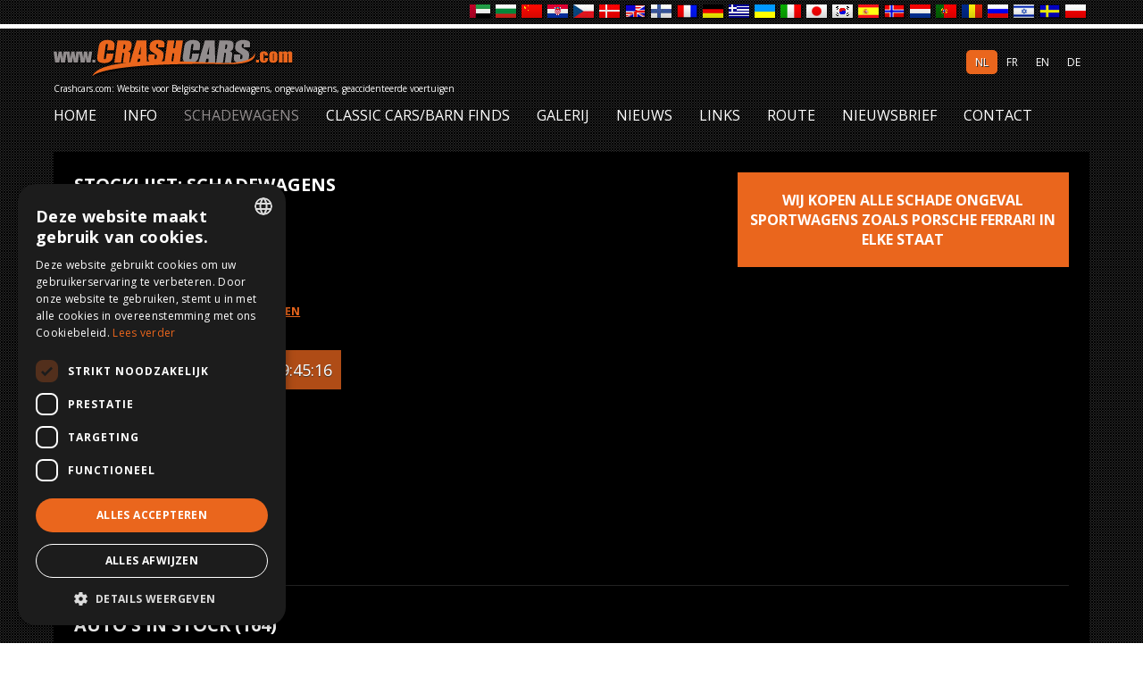

--- FILE ---
content_type: text/html; charset=UTF-8
request_url: https://www.crashcars.com/damaged-cars/audi/tt-cabrio-2.0-turbo-mod-08.html
body_size: 21335
content:
	<!doctype html>
<!--[if lt IE 7]> <html class="no-js lt-ie9 lt-ie8 lt-ie7" lang="nl"> <![endif]-->
<!--[if IE 7]>    <html class="no-js lt-ie9 lt-ie8" lang="nl"> <![endif]-->
<!--[if IE 8]>    <html class="no-js lt-ie9" lang="nl"> <![endif]-->
<!--[if gt IE 8]><!--> <html class="no-js" lang="nl"> <!--<![endif]-->
    <head>
		<script type="text/javascript" charset="UTF-8" src="//cdn.cookie-script.com/s/f969b76e2fc1df785f0bdab9c1c485a6.js"></script>
<!-- Google tag (gtag.js) -->
<script async src="https://www.googletagmanager.com/gtag/js?id=G-BF4Q2X19D5"></script>
<script>
  window.dataLayer = window.dataLayer || [];
  function gtag(){dataLayer.push(arguments);}
  gtag('js', new Date());

  gtag('config', 'G-BF4Q2X19D5');
</script>

        <meta charset="utf-8">
        <meta name="viewport" content="width=device-width, initial-scale=1.0">
        <meta http-equiv="X-UA-Compatible" content="IE=Edge">
        <title>Stocklijst schadewagens - Crashcars Ongevalwagens geaccidenteerde wagens Crash cars</title>
        <meta property="og:title" content="Stocklijst schadewagens - Crashcars Ongevalwagens geaccidenteerde wagens Crash cars">
        <meta property="og:description" name="description" content="Aan en verkoop van Schadewagens Ongevalwagens  Aan en verkoop wagens Tweedehandswagens Geaccidenteerde wagens Crash cars beschadigde wagens">
        <meta property="og:url" content="">
        <meta property="og:image" content="https://www.crashcars.com/templates/images/crashcars.png">
        <meta property="og:type" content="website">
        <link href="https://www.crashcars.com/templates/css/template.css?d=1769453116" rel="stylesheet" type="text/css" media="screen" />
        <link href="https://www.crashcars.com/templates/css/touchcarousel.css" rel="stylesheet" type="text/css" media="screen" />
        <link href="https://www.crashcars.com/templates/css/minimal-light-skin/minimal-light-skin.css" rel="stylesheet" type="text/css" media="screen" />
        <link href="https://www.crashcars.com/templates/css/black-and-white-skin/black-and-white-skin.css" rel="stylesheet" type="text/css" media="screen" />
        <link href="https://www.crashcars.com/templates/css/grey-blue-skin/grey-blue-skin.css" rel="stylesheet" type="text/css" media="screen" />
        <link href="https://www.crashcars.com/templates/css/three-d-skin/three-d-skin.css" rel="stylesheet" type="text/css" media="screen" />
        <link href="https://www.crashcars.com/templates/css/jquery.fancybox.css?v=2.0.6" rel="stylesheet" type="text/css" media="screen" />
        <link href="https://www.crashcars.com/templates/css/shop.css?d=1769453116" rel="stylesheet" type="text/css" />
        <link href="https://www.crashcars.com/templates/css/flexslider.css?d=1769453116" rel="stylesheet" type="text/css" media="screen" />
        <link href="https://www.crashcars.com/templates/css/mediaqueries.css?d=1769453116" rel="stylesheet" type="text/css" media="screen" /> 
		<link href="https://www.crashcars.com/templates/css/fontawesome/css/all.min.css" rel="stylesheet">
		
		<script src="https://ajax.googleapis.com/ajax/libs/jquery/1.7.2/jquery.min.js" type="text/javascript"></script>
		<script src="https://www.crashcars.com/templates/scripts/jquery.flexslider-min.js"></script>
		<!--<script src="https://www.crashcars.com/templates/scripts/greyScale.min.js"></script>-->
		<script src="https://www.crashcars.com/templates/scripts/jquery.carouFredSel-6.1.0-packed.js"></script>
		<script src="https://www.crashcars.com/templates/scripts/jquery.mousewheel.min.js"></script>
		<script src="https://www.crashcars.com/templates/scripts/jquery.touchSwipe.min.js"></script>
		<script src="https://www.crashcars.com/templates/scripts/jquery.fancybox.js?v=2.0.6"></script>
		<script src="https://www.crashcars.com/templates/scripts/jquery.fancybox-media.js?v=1.0.0"></script>
        <script src="https://www.crashcars.com/templates/scripts/tinynav.min.js" type="text/javascript"></script>
        <script src="https://www.crashcars.com/templates/scripts/main.js?d=194516" type="text/javascript"></script>
        <script type="text/javascript">				
			
									
			function setHome(){
			   document.body.style.behavior='url(#default#homepage)';
			   document.body.setHomePage(window.location.href);
			}
			function showSelect(id)	{
				//alert(document.getElementById(id));
				document.getElementById('searchField').focus();
				document.getElementById('searchField').select();
			}
			function searchFor(url){
				document.location.href=url+"?search="+document.getElementById('searchField').value;
			}
				
			
			/*$(function() {
				$('.greyScale').hide().fadeIn(500); // fade in the grayscaled images to avoid visual jump
			});*/
			
			
			$(function () {
			  $('#header_menu').tinyNav({
				active: 'menu-current'
			  });
			});
			
			function bookmarksite(title,url){
				if (window.sidebar) // firefox
					window.sidebar.addPanel(title, url, "");
				else if(window.opera && window.print){ // opera
					var elem = document.createElement('a');
					elem.setAttribute('href',url);
					elem.setAttribute('title',title);
					elem.setAttribute('rel','sidebar');
					elem.click();
				} 
				else if(document.all)// ie
					window.external.AddFavorite(url, title);
			}
			
			$(window).load(function () { 
				
								
				$('.flexslider').flexslider({
					slideshow: true,
					animation: 'slide',
					keyboard: true,
					slideshowSpeed: 4000, 
					animationSpeed: 750, 
					controlNav: true,              
					directionNav: false
				});
			});
			
			$(document).ready(function(){
				document.mainUrl=$('#WB_URL').val();
				$(window).resize(function(){		
					var footerHeight = $('#sticky').outerHeight();
					var stickFooterPush = $('.push').height(footerHeight);
					$('#superwrapper').css({'marginBottom':'-' + footerHeight + 'px'});
					var scrW=$(window).width();

					/*if(scrW<600){
						hei=$('#mobH').val();
						$('.slideshow').css('padding-top','5vh');
						$('.slideshow').css('height',hei+'vh');
						if(hei!=100){
							$('#enter').css('bottom','15vh');
						}
						$('#slogan').css('display','none');
					} else {
						$('.slideshow').css('padding-top','0vh');
						$('.slideshow').css('height','100vh');
						$('#slogan').css('display','');
					}*/

				});
				
				$("#bookmarkme").click(function() {
					// Mozilla Firefox Bookmark
					if ('sidebar' in window && 'addPanel' in window.sidebar) { 
						window.sidebar.addPanel(location.href,document.title,"");
					} else if( /*@cc_on!@*/false) { // IE Favorite
						window.external.AddFavorite(location.href,document.title); 
					} else { // webkit - safari/chrome
						alert('Press ' + (navigator.userAgent.toLowerCase().indexOf('mac') != - 1 ? 'Command/Cmd' : 'CTRL') + ' + D to bookmark this page.');
					}
				});
				$('.prodDiv').bind("mouseover", function(){
					var color  = $(this).css("background-color");
		
					$(this).css("background", "#444");	
		
					$(this).bind("mouseout", function(){
						$(this).css("background", color);
					})    
				});  
				$('.prodDiv2').bind("mouseover", function(){
					var color  = $(this).css("background-color");
		
					$(this).css("background", "#444");	
		
					$(this).bind("mouseout", function(){
						$(this).css("background", color);
					})    
				});
				var clearMePrevious = "";
				// clear input on focus
				$('.search').focus(function(){
					if($(this).val()==$(this).attr('title')){
						clearMePrevious = $(this).val();
						$(".searchfield").css("box-shadow","inset 0px 0px 3px #000");
						$(this).val("");
					}
				});
				// if field is empty afterward, add text again
				$('.search').blur(function(){
					if($(this).val()==""){
						$(this).val(clearMePrevious);
						$(".searchfield").css("box-shadow","none");
						}
				});
				
				$("#thover").click(function(){
					$(this).fadeOut();
					$("#tpopup").fadeOut();
				});

				$("#tclose").click(function(){
					$("#thover").fadeOut();
					$("#tpopup").fadeOut();
				});
				
				$('.fancybox').fancybox();
				
				$('.fancybox-media')
				.attr('rel', 'media-gallery')
				.fancybox({
					openEffect : 'none',
					closeEffect : 'none',
					prevEffect : 'none',
					nextEffect : 'none',

					arrows : false,
					helpers : {
						media : {},
						buttons : {}
					}
				});
				
			});
		</script>
        <style type="text/css">
		.fancybox-nav span {
			visibility:visible;
		}
		</style>
		<!--[if IE]>
            <style type="text/css" media="all">
                body {behavior: url("https://www.crashcars.com/templates/css/csshover.htc");}
                .clearfix {
                zoom: 1;     /* triggers hasLayout */
                display: block;     /* resets display for IE/Win */
                }  /* Only IE can see inside the conditional comment
                and read this CSS rule. Don't ever use a normal HTML
                comment inside the CC or it will close prematurely. */
            </style>
        <![endif]-->
		<script type="text/javascript" src="https://www.crashcars.com/modules/output_filter/js/mdcr.js"></script>
        

    </head>

    <body class="translate">
    <div id="warning">
			<div id="Wmessage" class="Wmessage"></div>
		</div>
    	<!-- Prompt IE 6 users to install Chrome Frame. Remove this if you support IE 6.
       chromium.org/developers/how-tos/chrome-frame-getting-started -->
  <!--[if lt IE 7]><p class=chromeframe>Your browser is <em>ancient!</em> <a href="https://browsehappy.com/">Upgrade to a different browser</a> or <a href="https://www.google.com/chromeframe/?redirect=true">install Google Chrome Frame</a> to experience this site.</p><![endif]-->
  	<div id="superwrapper">
		
		
		
		
    	<div class="wrapper">
		
            <div class="clearfix">
            	<div class="talen">
                    <ul class="lang">
                        <li><a href="https://translate.google.com/translate?hl=nl&sl=nl&tl=ar&u=https://www.crashcars.com%2F" class="arb" title="Translate to Arabic"><span>Arabic</span></a></li>
                        <li><a href="https://translate.google.com/translate?hl=nl&sl=nl&tl=bg&u=https://www.crashcars.com%2F" class="blg" title="Translate to Bulgarian"><span>Bulgarian</span></a></li>
                        <li><a href="https://translate.google.com/translate?hl=nl&sl=nl&tl=zh-TW&u=https://www.crashcars.com%2F" class="chi" title="Translate to Chinese"><span>Chinese</span></a></li>
                        <li><a href="https://translate.google.com/translate?hl=nl&sl=nl&tl=hr&u=https://www.crashcars.com%2F" class="crt" title="Translate to Croatian"><span>Croatian</span></a></li>
                        <li><a href="https://translate.google.com/translate?hl=nl&sl=nl&tl=cs&u=https://www.crashcars.com%2F" class="czh" title="Translate to Czech"><span>Czech</span></a></li>
                        <li><a href="https://translate.google.com/translate?hl=nl&sl=nl&tl=da&u=https://www.crashcars.com%2F" class="dan" title="Translate to Danish"><span>Danish</span></a></li>
                        <li><a href="https://translate.google.com/translate?hl=nl&sl=nl&tl=en&u=https://www.crashcars.com%2F" class="dtc" title="Translate to English"><span>English</span></a></li>
                        <li><a href="https://translate.google.com/translate?hl=nl&sl=nl&tl=fi&u=https://www.crashcars.com%2F" class="fin" title="Translate to Finnish"><span>Finnish</span></a></li>
                        <li><a href="https://translate.google.com/translate?hl=nl&sl=nl&tl=fr&u=https://www.crashcars.com%2F" class="frn" title="Translate to French"><span>French</span></a></li>
                        <li><a href="https://translate.google.com/translate?hl=nl&sl=nl&tl=de&u=https://www.crashcars.com%2F" class="grm" title="Translate to German"><span>German</span></a></li>
                        <li><a href="https://translate.google.com/translate?hl=nl&sl=nl&tl=el&u=https://www.crashcars.com%2F" class="grk" title="Translate to Greek"><span>Greek</span></a></li>
                        <li><a href="https://translate.google.com/translate?hl=nl&sl=nl&tl=uk&u=https://www.crashcars.com%2F" class="hnd" title="Translate to Ukranian"><span>Ukranian</span></a></li>
                        <li><a href="https://translate.google.com/translate?hl=nl&sl=nl&tl=it&u=https://www.crashcars.com%2F" class="itl" title="Translate to Italian"><span>Italian</span></a></li>
                        <li><a href="https://translate.google.com/translate?hl=nl&sl=nl&tl=ja&u=https://www.crashcars.com%2F" class="jpn" title="Translate to Japanese"><span>Japanese</span></a></li>
                        <li><a href="https://translate.google.com/translate?hl=nl&sl=nl&tl=ko&u=https://www.crashcars.com%2F" class="krn" title="Translate to Korean"><span>Korean</span></a></li>
                        <li><a href="https://translate.google.com/translate?hl=nl&sl=nl&tl=es&u=https://www.crashcars.com%2F" class="mex" title="Translate to Spanish"><span>Spanish</span></a></li>
                        <li><a href="https://translate.google.com/translate?hl=nl&sl=nl&tl=no&u=https://www.crashcars.com%2F" class="nrw" title="Translate to Norwegian"><span>Norwegian</span></a></li>
                        <li><a href="https://www.crashcars.com" class="pls" title="Translate to Dutch"><span>Dutch</span></a></li>
                        <li><a href="https://translate.google.com/translate?hl=nl&sl=nl&tl=pt&u=https://www.crashcars.com%2F" class="prt" title="Translate to Portuguese"><span>Portuguese</span></a></li>
                        <li><a href="https://translate.google.com/translate?hl=nl&sl=nl&tl=ro&u=https://www.crashcars.com%2F" class="rom" title="Translate to Romanian"><span>Romanian</span></a></li>
                        <li><a href="https://translate.google.com/translate?hl=nl&sl=nl&tl=ru&u=https://www.crashcars.com%2F" class="rus" title="Translate to Russian"><span>Russian</span></a></li>
                        <li><a href="https://translate.google.com/translate?hl=nl&sl=nl&tl=iw&u=https://www.crashcars.com%2F" class="heb" title="Translate to Hebrew"><span>Hebrew</span></a></li>
                        <li><a href="https://translate.google.com/translate?hl=nl&sl=nl&tl=sv&u=https://www.crashcars.com%2F" class="swd" title="Translate to Swedish"><span>Swedish</span></a></li>
                        <li><a href="https://translate.google.com/translate?hl=nl&sl=nl&tl=pl&u=https://www.crashcars.com%2F" class="uke" title="Translate to Polish"><span>Polish</span></a></li>
                    </ul>
                </div>
            </div>
        
        </div>
    	<div style="height:5px;background-color:#fff;"></div>
        
        <div class="wrapper">
            <div id="header" class="clearfix">
				<div id="logo"><a href="https://www.crashcars.com"><img src="https://www.crashcars.com/templates/images/crashcars.png" alt="admin - Stocklijst: schadewagens" title="admin - Stocklijst: schadewagens" /></a></div>
                <div id="languages" class="clearfix notranslate">
				<div id="languages"><ul><ul class="language"><li class="language  langFirst"><a href="https://www.crashcars.com/schadewagens" class="lcurrent" title="Nederlands">nl</a></li><li class="language "><a href="https://www.crashcars.com/fr/voitures-accidentees" class="" title="Francais">fr</a></li><li class="language "><a href="https://www.crashcars.com/en/damaged-cars" class="" title="English">en</a></li><li class="language  langLast"><a href="https://www.crashcars.com/de/unfallwagen" class="" title="Deutsch">de</a></li></ul></ul><div class="clear"></div></div>                </div>
               <div style="clear:both;margin-top:12px;font-size:10px;">Crashcars.com: Website voor Belgische schadewagens, ongevalwagens, geaccidenteerde voertuigen</div>
                 <div class="tmp"></div>
                 <div id="navContainer" class="translate">
                    <div id="nav" class="clearfix">
                        <ul id="header_menu" class="menu">	<li class="menu-first">
							<div class="menu_link">
								<a href="https://www.crashcars.com">Home</a>
							</div></li>	<li class="">
							<div class="menu_link">
								<a href="https://www.crashcars.com/info">Info</a>
							</div></li>	<li class="menu-current">
							<div class="menu_link">
								<a href="https://www.crashcars.com/schadewagens">Schadewagens</a>
							</div></li>	<li class="">
							<div class="menu_link">
								<a href="http://www.classiccarhouse.com" target="_blank">Classic Cars/Barn Finds</a>
							</div></li>	<li class="">
							<div class="menu_link">
								<a href="https://www.crashcars.com/galerij">Galerij</a>
							</div></li>	<li class="">
							<div class="menu_link">
								<a href="https://www.crashcars.com/nieuws">Nieuws</a>
							</div></li>	<li class="">
							<div class="menu_link">
								<a href="https://www.crashcars.com/links">Links</a>
							</div></li>	<li class="">
							<div class="menu_link">
								<a href="https://www.crashcars.com/route">Route</a>
							</div></li>	<li class="">
							<div class="menu_link">
								<a href="https://www.crashcars.com/nieuwsbrief">Nieuwsbrief</a>
							</div></li>	<li class="">
							<div class="menu_link">
								<a href="https://www.crashcars.com/contact">Contact</a>
							</div></li></ul>                    </div>
                	<div class="clear"></div>
                </div>
                <div class="clear"></div>
            </div>    
        </div>
                
        
               	
        
        
        <div class="wrapper">
            
            
        					<div id="main2" class="clearfix">
                	                		<div id="content2" class="clearfix">
                	 		<div class="flex">
								<h1>Stocklijst: schadewagens  </h1>							
																	<div id="webuy">
										<div class="webuypad"><a href="https://www.crashcars.com/wij-kopen-uw-schadewagen">wij kopen alle schade ongeval sportwagens zoals Porsche Ferrari in elke staat</a></div>
									</div>
															</div>
						                						<div class="maincontent">
					 						<div><strong><a href="https://www.crashcars.com/wij-kopen-uw-schadewagen">WIJ KOPEN EVENEENS UW SCHADEWAGEN</a></strong></div><div class="date">Laatst gewijzigd: 22/01/2026</div><div><h4>Huidige tijd in België: 19:45:16</h4></div><div class="clearfix" style="margin-bottom:10px;"><div id="catTitle"><span>U bent hier: </span><a href="">Schadewagens</a></div><div class="searchleft">
			<div class="title">Zoek hier uw wagen...</div>
			<div class="searchfield">
				<form action="https://www.crashcars.com/en/damaged-cars" method="get">
					<input type="text" class="search" name="search" id="searchField" title="" value="" style="float:left;"/>
					<a href="javascript:searchFor('https://www.crashcars.com/en/damaged-cars');" class="search_submit"></a>
				</form>
			</div>
		</div></div>
                    <button
                        class="toggle-merken"
                        onclick="toggleMerken(this)"
                        data-open="Verberg merken"
                        data-closed="Toon merken"
                    >
                        Toon merken
                    </button><div class="merken-wrapper">
                        <div class="merken grid-5"><div class="nivDiv"><div class="nivTitle"><h3><a href="https://www.crashcars.com/en/damaged-cars//audi">Audi (15) &raquo;</a></h3></div></div><div class="nivDiv"><div class="nivTitle"><h3><a href="https://www.crashcars.com/en/damaged-cars//tesla">TESLA (1) &raquo;</a></h3></div></div><div class="nivDiv"><div class="nivTitle"><h3><a href="https://www.crashcars.com/en/damaged-cars//austin-healey">Austin Healey (4) &raquo;</a></h3></div></div><div class="nivDiv"><div class="nivTitle"><h3><a href="https://www.crashcars.com/en/damaged-cars//bmw">BMW (36) &raquo;</a></h3></div></div><div class="nivDiv"><div class="nivTitle"><h3><a href="https://www.crashcars.com/en/damaged-cars//classic-cars-barn-finds">CLASSIC CARS / BARN FINDS (7) &raquo;</a></h3></div></div><div class="nivDiv"><div class="nivTitle"><h3><a href="https://www.crashcars.com/en/damaged-cars//corvette">Corvette (1) &raquo;</a></h3></div></div><div class="nivDiv"><div class="nivTitle"><h3><a href="https://www.crashcars.com/en/damaged-cars//dacia">Dacia (1) &raquo;</a></h3></div></div><div class="nivDiv"><div class="nivTitle"><h3><a href="https://www.crashcars.com/en/damaged-cars//divers">Divers (4) &raquo;</a></h3></div></div><div class="nivDiv"><div class="nivTitle"><h3><a href="https://www.crashcars.com/en/damaged-cars//dodge">Dodge (1) &raquo;</a></h3></div></div><div class="nivDiv"><div class="nivTitle"><h3><a href="https://www.crashcars.com/en/damaged-cars//donkervoort">Donkervoort (1) &raquo;</a></h3></div></div><div class="nivDiv"><div class="nivTitle"><h3><a href="https://www.crashcars.com/en/damaged-cars//ferrari">Ferrari (4) &raquo;</a></h3></div></div><div class="nivDiv"><div class="nivTitle"><h3><a href="https://www.crashcars.com/en/damaged-cars//ford">Ford (3) &raquo;</a></h3></div></div><div class="nivDiv"><div class="nivTitle"><h3><a href="https://www.crashcars.com/en/damaged-cars//jaguar">Jaguar (1) &raquo;</a></h3></div></div><div class="nivDiv"><div class="nivTitle"><h3><a href="https://www.crashcars.com/en/damaged-cars//lamborghini">Lamborghini (1) &raquo;</a></h3></div></div><div class="nivDiv"><div class="nivTitle"><h3><a href="https://www.crashcars.com/en/damaged-cars//lexus">Lexus (1) &raquo;</a></h3></div></div><div class="nivDiv"><div class="nivTitle"><h3><a href="https://www.crashcars.com/en/damaged-cars//lotus">Lotus (1) &raquo;</a></h3></div></div><div class="nivDiv"><div class="nivTitle"><h3><a href="https://www.crashcars.com/en/damaged-cars//maserati">Maserati (1) &raquo;</a></h3></div></div><div class="nivDiv"><div class="nivTitle"><h3><a href="https://www.crashcars.com/en/damaged-cars//mercedes">Mercedes (17) &raquo;</a></h3></div></div><div class="nivDiv"><div class="nivTitle"><h3><a href="https://www.crashcars.com/en/damaged-cars//mini">MINI (5) &raquo;</a></h3></div></div><div class="nivDiv"><div class="nivTitle"><h3><a href="https://www.crashcars.com/en/damaged-cars//moto">Moto (31) &raquo;</a></h3></div></div><div class="nivDiv"><div class="nivTitle"><h3><a href="https://www.crashcars.com/en/damaged-cars//off-road">Off road (5) &raquo;</a></h3></div></div><div class="nivDiv"><div class="nivTitle"><h3><a href="https://www.crashcars.com/en/damaged-cars//porsche">Porsche (13) &raquo;</a></h3></div></div><div class="nivDiv"><div class="nivTitle"><h3><a href="https://www.crashcars.com/en/damaged-cars//range-rover">Range Rover (2) &raquo;</a></h3></div></div><div class="nivDiv"><div class="nivTitle"><h3><a href="https://www.crashcars.com/en/damaged-cars//truck">Truck (3) &raquo;</a></h3></div></div><div class="nivDiv"><div class="nivTitle"><h3><a href="https://www.crashcars.com/en/damaged-cars//volkswagen">Volkswagen (5) &raquo;</a></h3></div></div></div>
                    </div><div class="clear"></div><div style="margin-top:30px;padding-top:30px;border-top:1px solid #222;"><h1>Auto's in stock (164)</h1><div class="prodDiv clearfix"><div class="left"><div class="thumb"><a href="https://www.crashcars.com/en/damaged-cars/Moto/bmw-f-900-xr-style-sport-comfort-dynamic-koffer.-42025.html"><img src="https://www.crashcars.com/media/producten/pics/1149/00-bmw_f_900_xr_sport_komfort_dynamic_koffer.jpg" alt="BMW F 900 XR Style Sport Comfort Dynamic Koffer... 4/2025" title="BMW F 900 XR Style Sport Comfort Dynamic Koffer... 4/2025" /></a></div></div><div class="right">
							
							<div class="info"><div class="type"><a href="https://www.crashcars.com/en/damaged-cars/Moto/bmw-f-900-xr-style-sport-comfort-dynamic-koffer.-42025.html">BMW F 900 XR Style Sport Comfort Dynamic Koffer... 4/2025</a> <span class='new'>Nieuw</span>             <span class='new'>Video</span></div>Moto<br />Benzine, 895 CC, 04/2025, 3.600 km<br /></div><div class="prijs">&euro; 6.990,00</div></div></div><div class="prodDiv2 clearfix"><div class="left"><div class="thumb"><a href="https://www.crashcars.com/en/damaged-cars/Truck/man-tge-3.180-dubbel-cabine-7-pl-3.5t.html"><img src="https://www.crashcars.com/media/producten/pics/1148/00-man_tge_3.180_dubbel_cabine_7_pl__3.jpg" alt="MAN TGE 3.180 Dubbel Cabine 7 Pl  3.5T" title="MAN TGE 3.180 Dubbel Cabine 7 Pl  3.5T" /></a></div></div><div class="right">
							
							<div class="info"><div class="type"><a href="https://www.crashcars.com/en/damaged-cars/Truck/man-tge-3.180-dubbel-cabine-7-pl-3.5t.html">MAN TGE 3.180 Dubbel Cabine 7 Pl  3.5T</a> <span class='new'>Nieuw</span>             <span class='new'>Video</span></div>Truck<br />Diesel, 1968 CC, 01/2022, 94.900 km<br /></div><div class="prijs">&euro; 18.750,00</div></div></div><div class="prodDiv clearfix"><div class="left"><div class="thumb"><a href="https://www.crashcars.com/en/damaged-cars/Audi/audi-a5-sportback-35tdi-s-line-hybride-pano-leder-keyless-allu18.42023.html"><img src="https://www.crashcars.com/media/producten/pics/1144/00-audi_a5_sportback_35tdi_s-line_hybride_pano_leder_keyless_allu18.jpg" alt="AUDI A5 SPORTBACK 35TDI S-LINE Hybride Pano Leder Keyless Allu18..4/2023" title="AUDI A5 SPORTBACK 35TDI S-LINE Hybride Pano Leder Keyless Allu18..4/2023" /></a></div></div><div class="right">
							
							<div class="info"><div class="type"><a href="https://www.crashcars.com/en/damaged-cars/Audi/audi-a5-sportback-35tdi-s-line-hybride-pano-leder-keyless-allu18.42023.html">AUDI A5 SPORTBACK 35TDI S-LINE Hybride Pano Leder Keyless Allu18..4/2023</a> <span class='new'>Nieuw</span>      <span class='new'>Promotie</span>       <span class='new'>Video</span></div>Audi<br />Hybride, 1968 CC, 04/2023, 64.777 km<br /></div><div class="prijs">&euro; 26.900,00 (<span class="promoKl">&euro; 27.900,00</span>)</div></div></div><div class="prodDiv2 clearfix"><div class="left"><div class="thumb"><a href="https://www.crashcars.com/en/damaged-cars/Moto/honda-gl1800-gold-wing-tour-dct-072025.html"><span class="soldOverlay"><span class="soldText">SOLD</span></span><img src="https://www.crashcars.com/media/producten/pics/1141/00-honda_gl1800_gold_wing_tour_dct_072025_only_450km.jpg" alt="HONDA GL1800 Gold Wing Tour DCT ,07/2025" title="HONDA GL1800 Gold Wing Tour DCT ,07/2025" /></a></div></div><div class="right">
							
							<div class="info"><div class="type"><a href="https://www.crashcars.com/en/damaged-cars/Moto/honda-gl1800-gold-wing-tour-dct-072025.html">HONDA GL1800 Gold Wing Tour DCT ,07/2025</a>             <span class='new'>Verkocht</span> </div>Moto<br />Benzine, 1833 CC, 07/2025, 450 km<br /></div><div class="prijs">Verkocht</div></div></div><div class="prodDiv clearfix"><div class="left"><div class="thumb"><a href="https://www.crashcars.com/en/damaged-cars/Mercedes/mercedes-cla-200d-shooting-brake-amg-line-full-pano.032024.html"><img src="https://www.crashcars.com/media/producten/pics/1129/00-mercedes_cla_200d_shooting_brake_amg_line_full_pano.jpg" alt="Mercedes CLA 200d Shooting Brake AMG Line Full! Pano...03/2024" title="Mercedes CLA 200d Shooting Brake AMG Line Full! Pano...03/2024" /></a></div></div><div class="right">
							
							<div class="info"><div class="type"><a href="https://www.crashcars.com/en/damaged-cars/Mercedes/mercedes-cla-200d-shooting-brake-amg-line-full-pano.032024.html">Mercedes CLA 200d Shooting Brake AMG Line Full! Pano...03/2024</a>     <span class='new'>Aanbieding</span> <span class='new'>Hot car</span> <span class='new'>Promotie</span>       <span class='new'>Video</span></div>Mercedes<br />Diesel, 1950 CC, 03/2024, 22.620 km<br /></div><div class="prijs">&euro; 21.999,00 (<span class="promoKl">&euro; 23.900,00</span>)</div></div></div><div class="prodDiv2 clearfix"><div class="left"><div class="thumb"><a href="https://www.crashcars.com/en/damaged-cars/BMW/bmw-x1-sdrive18i-m-sport-shadow-line-aut-led-navi-allu18.html"><img src="https://www.crashcars.com/media/producten/pics/1139/00-bmw_x1_sdrive18i_m_sport_shadow_line_aut_led_navi_allu18.jpg" alt="BMW X1 sDrive18i M Sport Shadow line Aut Led Navi Allu18..." title="BMW X1 sDrive18i M Sport Shadow line Aut Led Navi Allu18..." /></a></div></div><div class="right">
							
							<div class="info"><div class="type"><a href="https://www.crashcars.com/en/damaged-cars/BMW/bmw-x1-sdrive18i-m-sport-shadow-line-aut-led-navi-allu18.html">BMW X1 sDrive18i M Sport Shadow line Aut Led Navi Allu18...</a> <span class='new'>Nieuw</span>     <span class='new'>Hot car</span> <span class='new'>Promotie</span>       <span class='new'>Video</span></div>BMW<br />Benzine, 1499 CC, 01/2023, 58.360 km<br /></div><div class="prijs">&euro; 22.900,00 (<span class="promoKl">&euro; 23.900,00</span>)</div></div></div><div class="prodDiv clearfix"><div class="left"><div class="thumb"><a href="https://www.crashcars.com/en/damaged-cars/Mercedes/mercedes-cla-180d-2.0cc-shooting-brake-032023.html"><span class="soldOverlay"><span class="soldText">SOLD</span></span><img src="https://www.crashcars.com/media/producten/pics/1128/00-mercedes__cla_180d__2.jpg" alt="MERCEDES  CLA 180d  2.0cc Shooting Brake 03/2023" title="MERCEDES  CLA 180d  2.0cc Shooting Brake 03/2023" /></a></div></div><div class="right">
							
							<div class="info"><div class="type"><a href="https://www.crashcars.com/en/damaged-cars/Mercedes/mercedes-cla-180d-2.0cc-shooting-brake-032023.html">MERCEDES  CLA 180d  2.0cc Shooting Brake 03/2023</a>             <span class='new'>Verkocht</span> </div>Mercedes<br />Diesel, 1950 CC, 03/2023, 76.744 km<br /></div><div class="prijs">Verkocht</div></div></div><div class="prodDiv2 clearfix"><div class="left"><div class="thumb"><a href="https://www.crashcars.com/en/damaged-cars/Moto/bmw-r-1250-rs-stylesport-3pakete-akrapovic-koffer-full-1023.html"><img src="https://www.crashcars.com/media/producten/pics/1138/00-bmw_r_1250_rs_stylesport_3pakete_akrapovic_koffer__full.jpg" alt="BMW R 1250 RS StyleSport 3Pakete Akrapovic +Koffer ! Full  10/23" title="BMW R 1250 RS StyleSport 3Pakete Akrapovic +Koffer ! Full  10/23" /></a></div></div><div class="right">
							
							<div class="info"><div class="type"><a href="https://www.crashcars.com/en/damaged-cars/Moto/bmw-r-1250-rs-stylesport-3pakete-akrapovic-koffer-full-1023.html">BMW R 1250 RS StyleSport 3Pakete Akrapovic +Koffer ! Full  10/23</a>  <span class='new'>Gereserveerd</span>            <span class='new'>Video</span></div>Moto<br />Benzine, 1254 CC, 10/2023, 26.657 km<br /></div><div class="prijs">&euro; 9.900,00</div></div></div><div class="prodDiv clearfix"><div class="left"><div class="thumb"><a href="https://www.crashcars.com/en/damaged-cars/Moto/aprilia-rs-660-62024.html"><span class="soldOverlay"><span class="soldText">SOLD</span></span><img src="https://www.crashcars.com/media/producten/pics/1147/00-aprilia_rs_660__62024.jpg" alt="APRILIA RS 660  6/2024" title="APRILIA RS 660  6/2024" /></a></div></div><div class="right">
							
							<div class="info"><div class="type"><a href="https://www.crashcars.com/en/damaged-cars/Moto/aprilia-rs-660-62024.html">APRILIA RS 660  6/2024</a>             <span class='new'>Verkocht</span> </div>Moto<br />Benzine, 659 CC, 06/2024</div><div class="prijs">Verkocht</div></div></div><div class="prodDiv2 clearfix"><div class="left"><div class="thumb"><a href="https://www.crashcars.com/en/damaged-cars/BMW/bmw-ix1-edrive20-m-sport-full-panorama-leder-led-navi.12500km-32025.html"><span class="soldOverlay"><span class="soldText">SOLD</span></span><img src="https://www.crashcars.com/media/producten/pics/1146/00-bmw_ix1_edrive20_m_sport_full_panorama_leder_led_navi.jpg" alt="BMW iX1 eDrive20 M Sport Full Panorama leder led Navi..12500km, 3/2025" title="BMW iX1 eDrive20 M Sport Full Panorama leder led Navi..12500km, 3/2025" /></a></div></div><div class="right">
							
							<div class="info"><div class="type"><a href="https://www.crashcars.com/en/damaged-cars/BMW/bmw-ix1-edrive20-m-sport-full-panorama-leder-led-navi.12500km-32025.html">BMW iX1 eDrive20 M Sport Full Panorama leder led Navi..12500km, 3/2025</a>             <span class='new'>Verkocht</span> <span class='new'>Video</span></div>BMW<br />Elektrisch,  CC, 03/2025, 12.500 km<br /></div><div class="prijs">Verkocht</div></div></div><div class="prodDiv clearfix"><div class="left"><div class="thumb"><a href="https://www.crashcars.com/en/damaged-cars/BMW/bmw-i4-gran-coupe-edrive35-head-up-display-live-cockpit-pro.-10284km-42025.html"><span class="soldOverlay"><span class="soldText">SOLD</span></span><img src="https://www.crashcars.com/media/producten/pics/1145/00-bmw_i4_gran_coupe_edrive35_10284km__42025.jpg" alt="BMW i4 Gran Coupe eDrive35, Head-Up Display ,LIVE COCKPIT PRO..  10284km!  4/2025" title="BMW i4 Gran Coupe eDrive35, Head-Up Display ,LIVE COCKPIT PRO..  10284km!  4/2025" /></a></div></div><div class="right">
							
							<div class="info"><div class="type"><a href="https://www.crashcars.com/en/damaged-cars/BMW/bmw-i4-gran-coupe-edrive35-head-up-display-live-cockpit-pro.-10284km-42025.html">BMW i4 Gran Coupe eDrive35, Head-Up Display ,LIVE COCKPIT PRO..  10284km!  4/2025</a>             <span class='new'>Verkocht</span> </div>BMW<br />Elektrisch,  CC, 4/2025, 10.284 km<br /></div><div class="prijs">Verkocht</div></div></div><div class="prodDiv2 clearfix"><div class="left"><div class="thumb"><a href="https://www.crashcars.com/en/damaged-cars/BMW/bmw-ix1-edrive20-xline-lederharmankardon-sound.-.19142km-062024.html"><span class="soldOverlay"><span class="soldText">SOLD</span></span><img src="https://www.crashcars.com/media/producten/pics/1142/00-bmw_ix1_edrive20_xline_leder.jpg" alt="BMW IX1 eDrive20 XLINE Leder/harman/kardon sound. .19142km ,06/2024" title="BMW IX1 eDrive20 XLINE Leder/harman/kardon sound. .19142km ,06/2024" /></a></div></div><div class="right">
							
							<div class="info"><div class="type"><a href="https://www.crashcars.com/en/damaged-cars/BMW/bmw-ix1-edrive20-xline-lederharmankardon-sound.-.19142km-062024.html">BMW IX1 eDrive20 XLINE Leder/harman/kardon sound. .19142km ,06/2024</a>             <span class='new'>Verkocht</span> </div>BMW<br />Elektrisch,  CC, 06/2024, 19.142 km<br /></div><div class="prijs">Verkocht</div></div></div><div class="prodDiv clearfix"><div class="left"><div class="thumb"><a href="https://www.crashcars.com/en/damaged-cars/BMW/bmw-x2-xdrive25e-plugin-hybride-4x4-head-up-cameraaut-sportzitse.32023.html"><span class="soldOverlay"><span class="soldText">SOLD</span></span><img src="https://www.crashcars.com/media/producten/pics/1143/00-bmw_x2__xdrive25e_4x4_head_up_cameraaut_leder.jpg" alt="BMW X2  xDrive25e  Plugin Hybride  4x4 Head Up ,Camera,Aut Sportzitse..3/2023" title="BMW X2  xDrive25e  Plugin Hybride  4x4 Head Up ,Camera,Aut Sportzitse..3/2023" /></a></div></div><div class="right">
							
							<div class="info"><div class="type"><a href="https://www.crashcars.com/en/damaged-cars/BMW/bmw-x2-xdrive25e-plugin-hybride-4x4-head-up-cameraaut-sportzitse.32023.html">BMW X2  xDrive25e  Plugin Hybride  4x4 Head Up ,Camera,Aut Sportzitse..3/2023</a>             <span class='new'>Verkocht</span> </div>BMW<br />Hybride, 1499 CC, 2023, 71.850 km<br /></div><div class="prijs">Verkocht</div></div></div><div class="prodDiv2 clearfix"><div class="left"><div class="thumb"><a href="https://www.crashcars.com/en/damaged-cars/BMW/bmw-116d-f40-5d-live-cockpit-plus-7v-automatic-navi-led-.022024.html"><span class="soldOverlay"><span class="soldText">SOLD</span></span><img src="https://www.crashcars.com/media/producten/pics/1135/00-bmw_116d_f40_5d_live_cockpit_plus__7v_automatic_navi__led_.jpg" alt="BMW 116d F40 5d Live Cockpit Plus  7v Automatic Navi  Led ..02/2024" title="BMW 116d F40 5d Live Cockpit Plus  7v Automatic Navi  Led ..02/2024" /></a></div></div><div class="right">
							
							<div class="info"><div class="type"><a href="https://www.crashcars.com/en/damaged-cars/BMW/bmw-116d-f40-5d-live-cockpit-plus-7v-automatic-navi-led-.022024.html">BMW 116d F40 5d Live Cockpit Plus  7v Automatic Navi  Led ..02/2024</a>             <span class='new'>Verkocht</span> </div>BMW<br />Diesel,  CC, 2024</div><div class="prijs">Verkocht</div></div></div><div class="prodDiv clearfix"><div class="left"><div class="thumb"><a href="https://www.crashcars.com/en/damaged-cars/Moto/bmw-r-1250-gs-adventure-triple-black-3x-pakket-2021.html"><span class="soldOverlay"><span class="soldText">SOLD</span></span><img src="https://www.crashcars.com/media/producten/pics/1140/00-bmw_r1250_gs_adventure_triple_black_3x_pakket_2021.jpg" alt="BMW R 1250 GS Adventure Triple Black 3x Pakket ,  2021" title="BMW R 1250 GS Adventure Triple Black 3x Pakket ,  2021" /></a></div></div><div class="right">
							
							<div class="info"><div class="type"><a href="https://www.crashcars.com/en/damaged-cars/Moto/bmw-r-1250-gs-adventure-triple-black-3x-pakket-2021.html">BMW R 1250 GS Adventure Triple Black 3x Pakket ,  2021</a>             <span class='new'>Verkocht</span> </div>Moto<br />Benzine, 1254 CC, 01/2021</div><div class="prijs">Verkocht</div></div></div><div class="prodDiv2 clearfix"><div class="left"><div class="thumb"><a href="https://www.crashcars.com/en/damaged-cars/Moto/bmw-r-1200-rt-2.html"><span class="soldOverlay"><span class="soldText">SOLD</span></span><img src="https://www.crashcars.com/media/producten/pics/1109/00-bmw_r_1200_rt__33100km.jpg" alt="BMW R 1200 RT" title="BMW R 1200 RT" /></a></div></div><div class="right">
							
							<div class="info"><div class="type"><a href="https://www.crashcars.com/en/damaged-cars/Moto/bmw-r-1200-rt-2.html">BMW R 1200 RT</a>             <span class='new'>Verkocht</span> </div>Moto<br />Benzine,  CC, 2018</div><div class="prijs">Verkocht</div></div></div><div class="prodDiv clearfix"><div class="left"><div class="thumb"><a href="https://www.crashcars.com/en/damaged-cars/Mercedes/mercedes-eqs-450-v297-4matic-amg-line-pano-.voll-112023.html"><span class="soldOverlay"><span class="soldText">SOLD</span></span><img src="https://www.crashcars.com/media/producten/pics/1136/00-mercedes_eqs_450__(v297)_4matic__amg_line_pano_.jpg" alt="Mercedes EQS 450  (V297) 4Matic  AMG line Pano ..Voll ! 11/2023" title="Mercedes EQS 450  (V297) 4Matic  AMG line Pano ..Voll ! 11/2023" /></a></div></div><div class="right">
							
							<div class="info"><div class="type"><a href="https://www.crashcars.com/en/damaged-cars/Mercedes/mercedes-eqs-450-v297-4matic-amg-line-pano-.voll-112023.html">Mercedes EQS 450  (V297) 4Matic  AMG line Pano ..Voll ! 11/2023</a>             <span class='new'>Verkocht</span> </div>Mercedes<br />Elektrisch,  CC, 11/2023, 31.100 km<br /></div><div class="prijs">Verkocht</div></div></div><div class="prodDiv2 clearfix"><div class="left"><div class="thumb"><a href="https://www.crashcars.com/en/damaged-cars/Austin Healey/austin-healey-3000-mk1-2.9cc-bt7-roadster-project.html"><span class="soldOverlay"><span class="soldText">SOLD</span></span><img src="https://www.crashcars.com/media/producten/pics/1126/00-austin_healey_3000_mk1__2.jpg" alt="Austin Healey 3000 Mk1  2.9cc BT7 Roadster ( Project)" title="Austin Healey 3000 Mk1  2.9cc BT7 Roadster ( Project)" /></a></div></div><div class="right">
							
							<div class="info"><div class="type"><a href="https://www.crashcars.com/en/damaged-cars/Austin Healey/austin-healey-3000-mk1-2.9cc-bt7-roadster-project.html">Austin Healey 3000 Mk1  2.9cc BT7 Roadster ( Project)</a>             <span class='new'>Verkocht</span> </div>Austin Healey<br />Benzine,  CC, 1960</div><div class="prijs">Verkocht</div></div></div><div class="prodDiv clearfix"><div class="left"><div class="thumb"><a href="https://www.crashcars.com/en/damaged-cars/Audi/audi-a1-sportback-tfsi-s-line-s-tronic-virtual-display-leder-navi-clim-cam-allu.html"><span class="soldOverlay"><span class="soldText">SOLD</span></span><img src="https://www.crashcars.com/media/producten/pics/1130/00-audi_a1_tfsi__s_line___s_tronic.jpg" alt="AUDI A1 SPORTBACK TFSI  S Line   S tronic Virtual Display leder Navi Clim Cam Allu.." title="AUDI A1 SPORTBACK TFSI  S Line   S tronic Virtual Display leder Navi Clim Cam Allu.." /></a></div></div><div class="right">
							
							<div class="info"><div class="type"><a href="https://www.crashcars.com/en/damaged-cars/Audi/audi-a1-sportback-tfsi-s-line-s-tronic-virtual-display-leder-navi-clim-cam-allu.html">AUDI A1 SPORTBACK TFSI  S Line   S tronic Virtual Display leder Navi Clim Cam Allu..</a>             <span class='new'>Verkocht</span> </div>Audi<br />Benzine,  CC, 2020</div><div class="prijs">Verkocht</div></div></div><div class="prodDiv2 clearfix"><div class="left"><div class="thumb"><a href="https://www.crashcars.com/en/damaged-cars/BMW/bmw-ix3-m-sport-shadow-line-leder-panorama-allu.html"><span class="soldOverlay"><span class="soldText">SOLD</span></span><img src="https://www.crashcars.com/media/producten/pics/1133/00-bmw_ix3__m_sport_shadow_line_leder_panorama_allu.jpg" alt="BMW IX3  M Sport Shadow Line Leder Panorama Allu..." title="BMW IX3  M Sport Shadow Line Leder Panorama Allu..." /></a></div></div><div class="right">
							
							<div class="info"><div class="type"><a href="https://www.crashcars.com/en/damaged-cars/BMW/bmw-ix3-m-sport-shadow-line-leder-panorama-allu.html">BMW IX3  M Sport Shadow Line Leder Panorama Allu...</a>          <span class='new'>Exportprijs</span>   <span class='new'>Verkocht</span> </div>BMW<br />Elektrisch,  CC, 2022</div><div class="prijs">Verkocht</div></div></div><div class="prodDiv clearfix"><div class="left"><div class="thumb"><a href="https://www.crashcars.com/en/damaged-cars/BMW/bmw-320d-m-sport-g20-sunroof-ledersport-camera.html"><span class="soldOverlay"><span class="soldText">SOLD</span></span><img src="https://www.crashcars.com/media/producten/pics/1131/00-bmw_320d_m_-sport_g20_sunroof_ledersport_camera.jpg" alt="BMW 320d M -Sport G20 Sunroof LederSport Camera.." title="BMW 320d M -Sport G20 Sunroof LederSport Camera.." /></a></div></div><div class="right">
							
							<div class="info"><div class="type"><a href="https://www.crashcars.com/en/damaged-cars/BMW/bmw-320d-m-sport-g20-sunroof-ledersport-camera.html">BMW 320d M -Sport G20 Sunroof LederSport Camera..</a>             <span class='new'>Verkocht</span> </div>BMW<br />Diesel, 1995 CC, 2021</div><div class="prijs">Verkocht</div></div></div><div class="prodDiv2 clearfix"><div class="left"><div class="thumb"><a href="https://www.crashcars.com/en/damaged-cars/BMW/bmw-530e-m-sport-shadow-line-hybride-39gr-leder-live-cockpit-pro-harmankardon.html"><span class="soldOverlay"><span class="soldText">SOLD</span></span><img src="https://www.crashcars.com/media/producten/pics/1134/00-bmw_530e_m_sport_shadow_line__hybride_leder_live_cockpit_pro_harmankardon.jpg" alt="BMW 530e M SPORT Shadow Line  Hybride 39gr!  Leder Live COCKPIT PRO Harman/Kardon.." title="BMW 530e M SPORT Shadow Line  Hybride 39gr!  Leder Live COCKPIT PRO Harman/Kardon.." /></a></div></div><div class="right">
							
							<div class="info"><div class="type"><a href="https://www.crashcars.com/en/damaged-cars/BMW/bmw-530e-m-sport-shadow-line-hybride-39gr-leder-live-cockpit-pro-harmankardon.html">BMW 530e M SPORT Shadow Line  Hybride 39gr!  Leder Live COCKPIT PRO Harman/Kardon..</a>             <span class='new'>Verkocht</span> </div>BMW<br />Hybride, 1998 CC, 05/2021, 69.343 km<br /></div><div class="prijs">Verkocht</div></div></div><div class="prodDiv clearfix"><div class="left"><div class="thumb"><a href="https://www.crashcars.com/en/damaged-cars/Divers/kia-optima-lx-automatic-airco.2007.html"><span class="soldOverlay"><span class="soldText">SOLD</span></span><img src="https://www.crashcars.com/media/producten/pics/1137/00-kia_optima_lx.jpg" alt="KIA Optima, LX Automatic Airco..2007" title="KIA Optima, LX Automatic Airco..2007" /></a></div></div><div class="right">
							
							<div class="info"><div class="type"><a href="https://www.crashcars.com/en/damaged-cars/Divers/kia-optima-lx-automatic-airco.2007.html">KIA Optima, LX Automatic Airco..2007</a>          <span class='new'>Exportprijs</span>   <span class='new'>Verkocht</span> </div>Divers<br />Benzine,  CC, 2007</div><div class="prijs">Verkocht</div></div></div><div class="prodDiv2 clearfix"><div class="left"><div class="thumb"><a href="https://www.crashcars.com/en/damaged-cars/Off road/landrover-defender-110-td5.html"><span class="soldOverlay"><span class="soldText">SOLD</span></span><img src="https://www.crashcars.com/media/producten/pics/1125/00-landrover_defender_110_td5.jpg" alt="Landrover Defender 110 Td5" title="Landrover Defender 110 Td5" /></a></div></div><div class="right">
							
							<div class="info"><div class="type"><a href="https://www.crashcars.com/en/damaged-cars/Off road/landrover-defender-110-td5.html">Landrover Defender 110 Td5</a>             <span class='new'>Verkocht</span> </div>Off road<br />Diesel, 2495 CC, 12/2002</div><div class="prijs">Verkocht</div></div></div><div class="prodDiv clearfix"><div class="left"><div class="thumb"><a href="https://www.crashcars.com/en/damaged-cars/BMW/bmw-118i-f40-m-sport.html"><span class="soldOverlay"><span class="soldText">SOLD</span></span><img src="https://www.crashcars.com/media/producten/pics/1124/00-bmw_118i_f40__m_sport__m_aerodynamische_kit.jpg" alt="BMW 118i F40  M SPORT" title="BMW 118i F40  M SPORT" /></a></div></div><div class="right">
							
							<div class="info"><div class="type"><a href="https://www.crashcars.com/en/damaged-cars/BMW/bmw-118i-f40-m-sport.html">BMW 118i F40  M SPORT</a>             <span class='new'>Verkocht</span> </div>BMW<br />Benzine,  CC, 2022</div><div class="prijs">Verkocht</div></div></div><div class="prodDiv2 clearfix"><div class="left"><div class="thumb"><a href="https://www.crashcars.com/en/damaged-cars/BMW/bmw-318i-berline-g20-automatic-navi.html"><span class="soldOverlay"><span class="soldText">SOLD</span></span><img src="https://www.crashcars.com/media/producten/pics/1127/00-bmw_318i_berline_g20_automatic_navi.jpg" alt="BMW 318i Berline G20 Automatic Navi." title="BMW 318i Berline G20 Automatic Navi." /></a></div></div><div class="right">
							
							<div class="info"><div class="type"><a href="https://www.crashcars.com/en/damaged-cars/BMW/bmw-318i-berline-g20-automatic-navi.html">BMW 318i Berline G20 Automatic Navi.</a>             <span class='new'>Verkocht</span> </div>BMW<br />Benzine, 1998 CC, 2023</div><div class="prijs">Verkocht</div></div></div><div class="prodDiv clearfix"><div class="left"><div class="thumb"><a href="https://www.crashcars.com/en/damaged-cars/Moto/bmw-r-1250-rt-2.html"><span class="soldOverlay"><span class="soldText">SOLD</span></span><img src="https://www.crashcars.com/media/producten/pics/1116/00-bmw_r_1250_rt__mod_2020.jpg" alt="BMW R 1250 RT" title="BMW R 1250 RT" /></a></div></div><div class="right">
							
							<div class="info"><div class="type"><a href="https://www.crashcars.com/en/damaged-cars/Moto/bmw-r-1250-rt-2.html">BMW R 1250 RT</a>             <span class='new'>Verkocht</span> </div>Moto<br />Benzine, 100 CC, 11/2019</div><div class="prijs">Verkocht</div></div></div><div class="prodDiv2 clearfix"><div class="left"><div class="thumb"><a href="https://www.crashcars.com/en/damaged-cars/Moto/harley-davidson-ultra-limited-electra-flhtk-dr-jekill-mr-hyde.html"><span class="soldOverlay"><span class="soldText">SOLD</span></span><img src="https://www.crashcars.com/media/producten/pics/1089/00-harley-davidson_ultra_limited__flhtk__dr_jekill_mr_hyde___062016.jpg" alt="HARLEY-DAVIDSON ULTRA LIMITED ELECTRA  FLHTK , dr jekill mr hyde" title="HARLEY-DAVIDSON ULTRA LIMITED ELECTRA  FLHTK , dr jekill mr hyde" /></a></div></div><div class="right">
							
							<div class="info"><div class="type"><a href="https://www.crashcars.com/en/damaged-cars/Moto/harley-davidson-ultra-limited-electra-flhtk-dr-jekill-mr-hyde.html">HARLEY-DAVIDSON ULTRA LIMITED ELECTRA  FLHTK , dr jekill mr hyde</a>             <span class='new'>Verkocht</span> </div>Moto<br />Benzine, 1690 CC, 2016</div><div class="prijs">Verkocht</div></div></div><div class="prodDiv clearfix"><div class="left"><div class="thumb"><a href="https://www.crashcars.com/en/damaged-cars/Moto/ducati-supersport-950.html"><span class="soldOverlay"><span class="soldText">SOLD</span></span><img src="https://www.crashcars.com/media/producten/pics/1111/00-ducati_supersport_950.jpg" alt="DUCATI SUPERSPORT 950" title="DUCATI SUPERSPORT 950" /></a></div></div><div class="right">
							
							<div class="info"><div class="type"><a href="https://www.crashcars.com/en/damaged-cars/Moto/ducati-supersport-950.html">DUCATI SUPERSPORT 950</a>             <span class='new'>Verkocht</span> </div>Moto<br />Benzine, 937 CC, 2023</div><div class="prijs">Verkocht</div></div></div><div class="prodDiv2 clearfix"><div class="left"><div class="thumb"><a href="https://www.crashcars.com/en/damaged-cars/Divers/renault-alpine-a110.html"><span class="soldOverlay"><span class="soldText">SOLD</span></span><img src="https://www.crashcars.com/media/producten/pics/1118/00-renault_alpine_a110.jpg" alt="RENAULT ALPINE A110" title="RENAULT ALPINE A110" /></a></div></div><div class="right">
							
							<div class="info"><div class="type"><a href="https://www.crashcars.com/en/damaged-cars/Divers/renault-alpine-a110.html">RENAULT ALPINE A110</a>             <span class='new'>Verkocht</span> </div>Divers<br />Benzine, 1798 CC, 2019, 14.370 km<br /></div><div class="prijs">Verkocht</div></div></div><div class="prodDiv clearfix"><div class="left"><div class="thumb"><a href="https://www.crashcars.com/en/damaged-cars/Audi/audi-a4-35tfsi.html"><span class="soldOverlay"><span class="soldText">SOLD</span></span><img src="https://www.crashcars.com/media/producten/pics/1121/00-audi_a4_35tfsi_hybride_limousine_tiptr__022024.jpg" alt="AUDI A4 35TFSI" title="AUDI A4 35TFSI" /></a></div></div><div class="right">
							
							<div class="info"><div class="type"><a href="https://www.crashcars.com/en/damaged-cars/Audi/audi-a4-35tfsi.html">AUDI A4 35TFSI</a>             <span class='new'>Verkocht</span> </div>Audi<br />Hybride, 1984 CC, 2024</div><div class="prijs">Verkocht</div></div></div><div class="prodDiv2 clearfix"><div class="left"><div class="thumb"><a href="https://www.crashcars.com/en/damaged-cars/BMW/bmw-ix1-xdrive30-electrisch-co2-0gr-panoramadak.html"><span class="soldOverlay"><span class="soldText">SOLD</span></span><img src="https://www.crashcars.com/media/producten/pics/1117/00-bmw_ix1_xdrive30_200kw_electrisch__co2_0gr__panoramadak.jpg" alt="BMW iX1 xDrive30  Electrisch  Co2 0gr  Panoramadak!" title="BMW iX1 xDrive30  Electrisch  Co2 0gr  Panoramadak!" /></a></div></div><div class="right">
							
							<div class="info"><div class="type"><a href="https://www.crashcars.com/en/damaged-cars/BMW/bmw-ix1-xdrive30-electrisch-co2-0gr-panoramadak.html">BMW iX1 xDrive30  Electrisch  Co2 0gr  Panoramadak!</a>             <span class='new'>Verkocht</span> </div>BMW<br />Elektrisch,  CC, 2023</div><div class="prijs">Verkocht</div></div></div><div class="prodDiv clearfix"><div class="left"><div class="thumb"><a href="https://www.crashcars.com/en/damaged-cars/BMW/bmw-318d-individual-m-sport-shadow-line-carbon.berline-g20.html"><span class="soldOverlay"><span class="soldText">SOLD</span></span><img src="https://www.crashcars.com/media/producten/pics/1120/00-bmw_318d_individual_m_sport_shadow_line_carbon.jpg" alt="BMW 318d Individual M Sport shadow Line Carbon...Berline G20" title="BMW 318d Individual M Sport shadow Line Carbon...Berline G20" /></a></div></div><div class="right">
							
							<div class="info"><div class="type"><a href="https://www.crashcars.com/en/damaged-cars/BMW/bmw-318d-individual-m-sport-shadow-line-carbon.berline-g20.html">BMW 318d Individual M Sport shadow Line Carbon...Berline G20</a>             <span class='new'>Verkocht</span> </div>BMW<br />Diesel, 1995 CC, 2022</div><div class="prijs">Verkocht</div></div></div><div class="prodDiv2 clearfix"><div class="left"><div class="thumb"><a href="https://www.crashcars.com/en/damaged-cars/Moto/harley-davidson-117-cvo-street-glide.html"><span class="soldOverlay"><span class="soldText">SOLD</span></span><img src="https://www.crashcars.com/media/producten/pics/1113/00-harley_davidson__cvo_street_glide__1923cc.jpg" alt="HARLEY DAVIDSON  117 CVO Street Glide" title="HARLEY DAVIDSON  117 CVO Street Glide" /></a></div></div><div class="right">
							
							<div class="info"><div class="type"><a href="https://www.crashcars.com/en/damaged-cars/Moto/harley-davidson-117-cvo-street-glide.html">HARLEY DAVIDSON  117 CVO Street Glide</a>             <span class='new'>Verkocht</span> </div>Moto<br />Benzine, 1923 CC, 2019</div><div class="prijs">Verkocht</div></div></div><div class="prodDiv clearfix"><div class="left"><div class="thumb"><a href="https://www.crashcars.com/en/damaged-cars/Moto/bmw-r-1250-rt-1.html"><span class="soldOverlay"><span class="soldText">SOLD</span></span><img src="https://www.crashcars.com/media/producten/pics/1123/00-bmw_r_1250_rt.jpg" alt="BMW R 1250 RT" title="BMW R 1250 RT" /></a></div></div><div class="right">
							
							<div class="info"><div class="type"><a href="https://www.crashcars.com/en/damaged-cars/Moto/bmw-r-1250-rt-1.html">BMW R 1250 RT</a>             <span class='new'>Verkocht</span> </div>Moto<br />Benzine,  CC, 2022</div><div class="prijs">Verkocht</div></div></div><div class="prodDiv2 clearfix"><div class="left"><div class="thumb"><a href="https://www.crashcars.com/en/damaged-cars/BMW/bmw-118d-f40-sportzitse.html"><span class="soldOverlay"><span class="soldText">SOLD</span></span><img src="https://www.crashcars.com/media/producten/pics/1122/00-bmw_318d__f40___sportzitse_automaticlive_cockpit_pro.jpg" alt="BMW 118d  F40   Sportzitse" title="BMW 118d  F40   Sportzitse" /></a></div></div><div class="right">
							
							<div class="info"><div class="type"><a href="https://www.crashcars.com/en/damaged-cars/BMW/bmw-118d-f40-sportzitse.html">BMW 118d  F40   Sportzitse</a>             <span class='new'>Verkocht</span> </div>BMW<br />Diesel, 1995 CC, 2024</div><div class="prijs">Verkocht</div></div></div><div class="prodDiv clearfix"><div class="left"><div class="thumb"><a href="https://www.crashcars.com/en/damaged-cars/Audi/audi-a3-30tfsi-s-line-sportback.html"><span class="soldOverlay"><span class="soldText">SOLD</span></span><img src="https://www.crashcars.com/media/producten/pics/1107/00-audi_a3_30tfsi__s-line_sportback__leder_automatic.jpg" alt="AUDI A3 30TFSI  S-Line Sportback" title="AUDI A3 30TFSI  S-Line Sportback" /></a></div></div><div class="right">
							
							<div class="info"><div class="type"><a href="https://www.crashcars.com/en/damaged-cars/Audi/audi-a3-30tfsi-s-line-sportback.html">AUDI A3 30TFSI  S-Line Sportback</a>             <span class='new'>Verkocht</span> </div>Audi<br />Hybride, 999 CC, 2024</div><div class="prijs">Verkocht</div></div></div><div class="prodDiv2 clearfix"><div class="left"><div class="thumb"><a href="https://www.crashcars.com/en/damaged-cars/BMW/bmw-318d-touring-sport-line.html"><span class="soldOverlay"><span class="soldText">SOLD</span></span><img src="https://www.crashcars.com/media/producten/pics/1119/00-318d_touring_sport_line__lede_navi_aut__67345km_euro6.jpg" alt="BMW 318d Touring Sport line" title="BMW 318d Touring Sport line" /></a></div></div><div class="right">
							
							<div class="info"><div class="type"><a href="https://www.crashcars.com/en/damaged-cars/BMW/bmw-318d-touring-sport-line.html">BMW 318d Touring Sport line</a>             <span class='new'>Verkocht</span> </div>BMW<br />Diesel, 1995 CC, 2019</div><div class="prijs">Verkocht</div></div></div><div class="prodDiv clearfix"><div class="left"><div class="thumb"><a href="https://www.crashcars.com/en/damaged-cars/Mercedes/mercedes-citan-113-i-2022.html"><span class="soldOverlay"><span class="soldText">SOLD</span></span><img src="https://www.crashcars.com/media/producten/pics/1108/00-mercedes_citan_113.jpg" alt="MERCEDES CITAN 113 i  2022" title="MERCEDES CITAN 113 i  2022" /></a></div></div><div class="right">
							
							<div class="info"><div class="type"><a href="https://www.crashcars.com/en/damaged-cars/Mercedes/mercedes-citan-113-i-2022.html">MERCEDES CITAN 113 i  2022</a>             <span class='new'>Verkocht</span> </div>Mercedes<br />Benzine, 1332 CC, 2022</div><div class="prijs">Verkocht</div></div></div><div class="prodDiv2 clearfix"><div class="left"><div class="thumb"><a href="https://www.crashcars.com/en/damaged-cars/Moto/bmw-r-1250-rt-022022.html"><span class="soldOverlay"><span class="soldText">SOLD</span></span><img src="https://www.crashcars.com/media/producten/pics/1112/00-bmw_r_1250_rt__6352km__022022.jpg" alt="BMW R 1250 RT   02/2022" title="BMW R 1250 RT   02/2022" /></a></div></div><div class="right">
							
							<div class="info"><div class="type"><a href="https://www.crashcars.com/en/damaged-cars/Moto/bmw-r-1250-rt-022022.html">BMW R 1250 RT   02/2022</a>             <span class='new'>Verkocht</span> </div>Moto<br />Benzine,  CC, 2022</div><div class="prijs">Verkocht</div></div></div><div class="prodDiv clearfix"><div class="left"><div class="thumb"><a href="https://www.crashcars.com/en/damaged-cars/BMW/bmw-x1-sdrive-15d-automatic-navi-leder-elec-msport-stuur.html"><span class="soldOverlay"><span class="soldText">SOLD</span></span><img src="https://www.crashcars.com/media/producten/pics/1114/00-bmw__x1sdrive_16d__automatic_navi_leder_elec_msport_stuur.jpg" alt="BMW  X1 sDrive 15d  Automatic Navi leder Elec MSport stuur..." title="BMW  X1 sDrive 15d  Automatic Navi leder Elec MSport stuur..." /></a></div></div><div class="right">
							
							<div class="info"><div class="type"><a href="https://www.crashcars.com/en/damaged-cars/BMW/bmw-x1-sdrive-15d-automatic-navi-leder-elec-msport-stuur.html">BMW  X1 sDrive 15d  Automatic Navi leder Elec MSport stuur...</a>             <span class='new'>Verkocht</span> </div>BMW<br />Diesel,  CC, 2022</div><div class="prijs">Verkocht</div></div></div><div class="prodDiv2 clearfix"><div class="left"><div class="thumb"><a href="https://www.crashcars.com/en/damaged-cars/Moto/ducati-multistrada-v4-s-opties.html"><span class="soldOverlay"><span class="soldText">SOLD</span></span><img src="https://www.crashcars.com/media/producten/pics/1115/00-ducati_multistrada_v4__s.jpg" alt="DUCATI MULTISTRADA V4  S   + Opties" title="DUCATI MULTISTRADA V4  S   + Opties" /></a></div></div><div class="right">
							
							<div class="info"><div class="type"><a href="https://www.crashcars.com/en/damaged-cars/Moto/ducati-multistrada-v4-s-opties.html">DUCATI MULTISTRADA V4  S   + Opties</a>             <span class='new'>Verkocht</span> </div>Moto<br />Benzine,  CC, 2022</div><div class="prijs">Verkocht</div></div></div><div class="prodDiv clearfix"><div class="left"><div class="thumb"><a href="https://www.crashcars.com/en/damaged-cars/Audi/audi-q5-s-line-50-2.0-tfsi-e-4x4-quattro-hybride-plug-in-35grco2.html"><span class="soldOverlay"><span class="soldText">SOLD</span></span><img src="https://www.crashcars.com/media/producten/pics/1106/00-audi_q5_s_-_line__4x4_quattro_hybride_plug_in.jpg" alt="Audi Q5 S-Line  50 2.0 TFSI e 4x4 Quattro Hybride plug in 35grCo2!" title="Audi Q5 S-Line  50 2.0 TFSI e 4x4 Quattro Hybride plug in 35grCo2!" /></a></div></div><div class="right">
							
							<div class="info"><div class="type"><a href="https://www.crashcars.com/en/damaged-cars/Audi/audi-q5-s-line-50-2.0-tfsi-e-4x4-quattro-hybride-plug-in-35grco2.html">Audi Q5 S-Line  50 2.0 TFSI e 4x4 Quattro Hybride plug in 35grCo2!</a>             <span class='new'>Verkocht</span> </div>Audi<br />Hybride,  CC, 2023</div><div class="prijs">Verkocht</div></div></div><div class="prodDiv2 clearfix"><div class="left"><div class="thumb"><a href="https://www.crashcars.com/en/damaged-cars/BMW/bmw-320e-g20-hybride-35-gr-co2-ledersportzetels-nav.html"><span class="soldOverlay"><span class="soldText">SOLD</span></span><img src="https://www.crashcars.com/media/producten/pics/1046/00-bmw_320e_g20_hybride_35_gr_co2__ledersportzetels_nav_3078km_2022allu.jpg" alt="BMW 320E G20 Hybride 35 Gr Co2 ! LederSportzetels Nav" title="BMW 320E G20 Hybride 35 Gr Co2 ! LederSportzetels Nav" /></a></div></div><div class="right">
							
							<div class="info"><div class="type"><a href="https://www.crashcars.com/en/damaged-cars/BMW/bmw-320e-g20-hybride-35-gr-co2-ledersportzetels-nav.html">BMW 320E G20 Hybride 35 Gr Co2 ! LederSportzetels Nav</a>             <span class='new'>Verkocht</span> </div>BMW<br />Hybride,  CC, 2022</div><div class="prijs">Verkocht</div></div></div><div class="prodDiv clearfix"><div class="left"><div class="thumb"><a href="https://www.crashcars.com/en/damaged-cars/BMW/bmw-116i-f40-m-sport-shadow-line-automatic-022024.html"><span class="soldOverlay"><span class="soldText">SOLD</span></span><img src="https://www.crashcars.com/media/producten/pics/1105/00-bmw_116i_f40_m_sport_shadow_line_automatic__022024.jpg" alt="BMW 116i F40 M Sport Shadow Line Automatic  ,02/2024!" title="BMW 116i F40 M Sport Shadow Line Automatic  ,02/2024!" /></a></div></div><div class="right">
							
							<div class="info"><div class="type"><a href="https://www.crashcars.com/en/damaged-cars/BMW/bmw-116i-f40-m-sport-shadow-line-automatic-022024.html">BMW 116i F40 M Sport Shadow Line Automatic  ,02/2024!</a>             <span class='new'>Verkocht</span> </div>BMW<br />Benzine,  CC, 2024</div><div class="prijs">Verkocht</div></div></div><div class="prodDiv2 clearfix"><div class="left"><div class="thumb"><a href="https://www.crashcars.com/en/damaged-cars/Moto/bmw-r-1200-rt-2018.html"><span class="soldOverlay"><span class="soldText">SOLD</span></span><img src="https://www.crashcars.com/media/producten/pics/1092/00-bmw_r_1200_rt__052018.jpg" alt="BMW R 1200 RT  2018" title="BMW R 1200 RT  2018" /></a></div></div><div class="right">
							
							<div class="info"><div class="type"><a href="https://www.crashcars.com/en/damaged-cars/Moto/bmw-r-1200-rt-2018.html">BMW R 1200 RT  2018</a>             <span class='new'>Verkocht</span> </div>Moto<br />Benzine, 1170 CC, 2018, 52.060 km<br /></div><div class="prijs">Verkocht</div></div></div><div class="prodDiv clearfix"><div class="left"><div class="thumb"><a href="https://www.crashcars.com/en/damaged-cars/BMW/bmw-m2-coupe-g42-full-m-race-track-pack-carbon-sportzitse.html"><span class="soldOverlay"><span class="soldText">SOLD</span></span><img src="https://www.crashcars.com/media/producten/pics/1104/00-bmw_m2_coupe_(g42)_full__m_race_track_pack_carbon_sportzitse.jpg" alt="BMW M2 Coupe (G42) Full  M Race Track Pack Carbon SportZitse!" title="BMW M2 Coupe (G42) Full  M Race Track Pack Carbon SportZitse!" /></a></div></div><div class="right">
							
							<div class="info"><div class="type"><a href="https://www.crashcars.com/en/damaged-cars/BMW/bmw-m2-coupe-g42-full-m-race-track-pack-carbon-sportzitse.html">BMW M2 Coupe (G42) Full  M Race Track Pack Carbon SportZitse!</a>             <span class='new'>Verkocht</span> </div>BMW<br />Benzine,  CC, 2024</div><div class="prijs">Verkocht</div></div></div><div class="prodDiv2 clearfix"><div class="left"><div class="thumb"><a href="https://www.crashcars.com/en/damaged-cars/CLASSIC CARS / BARN FINDS/mercedes-sl380-cabriolet-1985-type-107.html"><img src="https://www.crashcars.com/media/producten/pics/911/00--2.jpg" alt="Mercedes SL380 Cabriolet 1985 type 107" title="Mercedes SL380 Cabriolet 1985 type 107" /></a></div></div><div class="right">
							
							<div class="info"><div class="type"><a href="https://www.crashcars.com/en/damaged-cars/CLASSIC CARS / BARN FINDS/mercedes-sl380-cabriolet-1985-type-107.html">Mercedes SL380 Cabriolet 1985 type 107</a>       <span class='new'>Promotie</span>       </div>CLASSIC CARS / BARN FINDS<br />Benzine, 3800 CC, 1985</div><div class="prijs">&euro; 8.990,00 (<span class="promoKl">&euro; 9.750,00</span>)</div></div></div><div class="prodDiv clearfix"><div class="left"><div class="thumb"><a href="https://www.crashcars.com/en/damaged-cars/Audi/audi-a1-25tfsi-sportback-s-tronnic-032022.html"><span class="soldOverlay"><span class="soldText">SOLD</span></span><img src="https://www.crashcars.com/media/producten/pics/1068/00-audi_a1_25tfsi_sportback_s-tronnic__032022.jpg" alt="Audi A1 25TFSI Sportback S-Tronnic  03/2022" title="Audi A1 25TFSI Sportback S-Tronnic  03/2022" /></a></div></div><div class="right">
							
							<div class="info"><div class="type"><a href="https://www.crashcars.com/en/damaged-cars/Audi/audi-a1-25tfsi-sportback-s-tronnic-032022.html">Audi A1 25TFSI Sportback S-Tronnic  03/2022</a>             <span class='new'>Verkocht</span> </div>Audi<br />Benzine, 999 CC, 2022</div><div class="prijs">Verkocht</div></div></div><div class="prodDiv2 clearfix"><div class="left"><div class="thumb"><a href="https://www.crashcars.com/en/damaged-cars/Mercedes/mercedes-cla-180-d-shooting-brake-full-amg-line-widescreen-full.html"><span class="soldOverlay"><span class="soldText">SOLD</span></span><img src="https://www.crashcars.com/media/producten/pics/1101/00-mercedes_cla_180_d_shooting_brake_(x118)__amg_line_widescreen__full.jpg" alt="Mercedes CLA 180 d Shooting Brake  Full   AMG Line ! Widescreen ! Full" title="Mercedes CLA 180 d Shooting Brake  Full   AMG Line ! Widescreen ! Full" /></a></div></div><div class="right">
							
							<div class="info"><div class="type"><a href="https://www.crashcars.com/en/damaged-cars/Mercedes/mercedes-cla-180-d-shooting-brake-full-amg-line-widescreen-full.html">Mercedes CLA 180 d Shooting Brake  Full   AMG Line ! Widescreen ! Full</a>             <span class='new'>Verkocht</span> </div>Mercedes<br />Diesel, 1950 CC, 2021</div><div class="prijs">Verkocht</div></div></div><div class="prodDiv clearfix"><div class="left"><div class="thumb"><a href="https://www.crashcars.com/en/damaged-cars/Moto/triumph-tiger-1200-xrt-topkoffer.html"><span class="soldOverlay"><span class="soldText">SOLD</span></span><img src="https://www.crashcars.com/media/producten/pics/1078/00-triumph_tiger_1200_xrt__topkoffer.jpg" alt="TRIUMPH TIGER 1200 XRT + Topkoffer" title="TRIUMPH TIGER 1200 XRT + Topkoffer" /></a></div></div><div class="right">
							
							<div class="info"><div class="type"><a href="https://www.crashcars.com/en/damaged-cars/Moto/triumph-tiger-1200-xrt-topkoffer.html">TRIUMPH TIGER 1200 XRT + Topkoffer</a>             <span class='new'>Verkocht</span> </div>Moto<br />Benzine, 1215 CC, 2020</div><div class="prijs">Verkocht</div></div></div><div class="prodDiv2 clearfix"><div class="left"><div class="thumb"><a href="https://www.crashcars.com/en/damaged-cars/Moto/bmw-r-1200-rt-1.html"><span class="soldOverlay"><span class="soldText">SOLD</span></span><img src="https://www.crashcars.com/media/producten/pics/1087/00-bmw_r_1200_rt_052018__20865km.jpg" alt="BMW R 1200 RT" title="BMW R 1200 RT" /></a></div></div><div class="right">
							
							<div class="info"><div class="type"><a href="https://www.crashcars.com/en/damaged-cars/Moto/bmw-r-1200-rt-1.html">BMW R 1200 RT</a>             <span class='new'>Verkocht</span> </div>Moto<br />Benzine, 1170 CC, 2018</div><div class="prijs">Verkocht</div></div></div><div class="prodDiv clearfix"><div class="left"><div class="thumb"><a href="https://www.crashcars.com/en/damaged-cars/Moto/ktm-1290-super-duke-gt.html"><span class="soldOverlay"><span class="soldText">SOLD</span></span><img src="https://www.crashcars.com/media/producten/pics/1103/00-ktm_1290_super_duke_gt.jpg" alt="KTM 1290 Super Duke GT" title="KTM 1290 Super Duke GT" /></a></div></div><div class="right">
							
							<div class="info"><div class="type"><a href="https://www.crashcars.com/en/damaged-cars/Moto/ktm-1290-super-duke-gt.html">KTM 1290 Super Duke GT</a>             <span class='new'>Verkocht</span> </div>Moto<br />Benzine, 1301 CC, 2021</div><div class="prijs">Verkocht</div></div></div><div class="prodDiv2 clearfix"><div class="left"><div class="thumb"><a href="https://www.crashcars.com/en/damaged-cars/BMW/bmw-320e-touring-g21n-hybride-plug-in-32grco2-42023-leder-sport-navi-widescreen.html"><span class="soldOverlay"><span class="soldText">SOLD</span></span><img src="https://www.crashcars.com/media/producten/pics/1100/00-bmw_320e__touring__(g21n)_hybride_plug_in__42023___leder_sport_navi__widescreen.jpg" alt="BMW 320E  Touring  (G21N) hybride /Plug in 32grCo2 , 4/2023!   Leder Sport Navi , Widescreen !" title="BMW 320E  Touring  (G21N) hybride /Plug in 32grCo2 , 4/2023!   Leder Sport Navi , Widescreen !" /></a></div></div><div class="right">
							
							<div class="info"><div class="type"><a href="https://www.crashcars.com/en/damaged-cars/BMW/bmw-320e-touring-g21n-hybride-plug-in-32grco2-42023-leder-sport-navi-widescreen.html">BMW 320E  Touring  (G21N) hybride /Plug in 32grCo2 , 4/2023!   Leder Sport Navi , Widescreen !</a>             <span class='new'>Verkocht</span> </div>BMW<br />Hybride,  CC, 04/2023</div><div class="prijs">Verkocht</div></div></div><div class="prodDiv clearfix"><div class="left"><div class="thumb"><a href="https://www.crashcars.com/en/damaged-cars/BMW/bmw-x3-g01n-sdrive18d-mildhybride-navi-sportzetels-camera-automaat.html"><span class="soldOverlay"><span class="soldText">SOLD</span></span><img src="https://www.crashcars.com/media/producten/pics/1098/00-bmw_x3_(g01n)_sdrive18d__navi_sportzetels_camera_automaat.jpg" alt="BMW X3 (G01N) SDrive18d Mildhybride  Navi Sportzetels Camera Automaat.." title="BMW X3 (G01N) SDrive18d Mildhybride  Navi Sportzetels Camera Automaat.." /></a></div></div><div class="right">
							
							<div class="info"><div class="type"><a href="https://www.crashcars.com/en/damaged-cars/BMW/bmw-x3-g01n-sdrive18d-mildhybride-navi-sportzetels-camera-automaat.html">BMW X3 (G01N) SDrive18d Mildhybride  Navi Sportzetels Camera Automaat..</a>             <span class='new'>Verkocht</span> </div>BMW<br />Hybride, 1995 CC, 2023</div><div class="prijs">Verkocht</div></div></div><div class="prodDiv2 clearfix"><div class="left"><div class="thumb"><a href="https://www.crashcars.com/en/damaged-cars/BMW/bmw-330e-hybride-40gr-co2-xdrive-4x4-touring-m-sportpakket-shadow-line-carbon.-full.html"><span class="soldOverlay"><span class="soldText">SOLD</span></span><img src="https://www.crashcars.com/media/producten/pics/1102/00-bmw__330e_hybride_40gr_co2__xdrive_4x4_touring_m_sportpakket_shadow_line__full.jpg" alt="BMW  330E Hybride 40gr CO2  xDrive 4x4 Touring M SPORTPAKKET Shadow Line  CARBON.., Full" title="BMW  330E Hybride 40gr CO2  xDrive 4x4 Touring M SPORTPAKKET Shadow Line  CARBON.., Full" /></a></div></div><div class="right">
							
							<div class="info"><div class="type"><a href="https://www.crashcars.com/en/damaged-cars/BMW/bmw-330e-hybride-40gr-co2-xdrive-4x4-touring-m-sportpakket-shadow-line-carbon.-full.html">BMW  330E Hybride 40gr CO2  xDrive 4x4 Touring M SPORTPAKKET Shadow Line  CARBON.., Full</a>             <span class='new'>Verkocht</span> </div>BMW<br />Hybride, 1998 CC, 2021</div><div class="prijs">Verkocht</div></div></div><div class="prodDiv clearfix"><div class="left"><div class="thumb"><a href="https://www.crashcars.com/en/damaged-cars/Volkswagen/volkswagen-passat-gte-hybride-limousine-sportzitse-camera.html"><span class="soldOverlay"><span class="soldText">SOLD</span></span><img src="https://www.crashcars.com/media/producten/pics/1094/00-volkswagen_passat_gte__limousine_sportzitse_camera_.jpg" alt="Volkswagen Passat GTE Hybride  Limousine Sportzitse Camera .." title="Volkswagen Passat GTE Hybride  Limousine Sportzitse Camera .." /></a></div></div><div class="right">
							
							<div class="info"><div class="type"><a href="https://www.crashcars.com/en/damaged-cars/Volkswagen/volkswagen-passat-gte-hybride-limousine-sportzitse-camera.html">Volkswagen Passat GTE Hybride  Limousine Sportzitse Camera ..</a>             <span class='new'>Verkocht</span> </div>Volkswagen<br />Hybride, 1395 CC, 2024</div><div class="prijs">Verkocht</div></div></div><div class="prodDiv2 clearfix"><div class="left"><div class="thumb"><a href="https://www.crashcars.com/en/damaged-cars/BMW/bmw-218-i-gran-coupe-m-sportpack-f44-leder-navi-automatic.html"><span class="soldOverlay"><span class="soldText">SOLD</span></span><img src="https://www.crashcars.com/media/producten/pics/1083/00-bmw_218i_gran_coupe_m-sportpack_f44_leder_navi_automatic.jpg" alt="BMW 218 i Gran Coupe M-Sportpack F44 leder Navi Automatic.." title="BMW 218 i Gran Coupe M-Sportpack F44 leder Navi Automatic.." /></a></div></div><div class="right">
							
							<div class="info"><div class="type"><a href="https://www.crashcars.com/en/damaged-cars/BMW/bmw-218-i-gran-coupe-m-sportpack-f44-leder-navi-automatic.html">BMW 218 i Gran Coupe M-Sportpack F44 leder Navi Automatic..</a>             <span class='new'>Verkocht</span> </div>BMW<br />Benzine, 1499 CC, 2023</div><div class="prijs">Verkocht</div></div></div><div class="prodDiv clearfix"><div class="left"><div class="thumb"><a href="https://www.crashcars.com/en/damaged-cars/Mercedes/mercedes-cla-180d-coupe-automatic-camerad-aut.-widescreen-led-xenon-navi-.new-mod-2020.html"><span class="soldOverlay"><span class="soldText">SOLD</span></span><img src="https://www.crashcars.com/media/producten/pics/1099/00-mercedes_cla_180d_coupe_automatic_camera_.jpg" alt="Mercedes CLA 180d Coupe Automatic Camerad Aut. Widescreen LED-Xenon Navi   ..New mod 2020" title="Mercedes CLA 180d Coupe Automatic Camerad Aut. Widescreen LED-Xenon Navi   ..New mod 2020" /></a></div></div><div class="right">
							
							<div class="info"><div class="type"><a href="https://www.crashcars.com/en/damaged-cars/Mercedes/mercedes-cla-180d-coupe-automatic-camerad-aut.-widescreen-led-xenon-navi-.new-mod-2020.html">Mercedes CLA 180d Coupe Automatic Camerad Aut. Widescreen LED-Xenon Navi   ..New mod 2020</a>             <span class='new'>Verkocht</span> </div>Mercedes<br />Diesel, 1461 CC, 01/2020, 66.180 km<br /></div><div class="prijs">Verkocht</div></div></div><div class="prodDiv2 clearfix"><div class="left"><div class="thumb"><a href="https://www.crashcars.com/en/damaged-cars/TESLA/tesla-model-s-plaid-100kwh-tri-motor-4x4-1020hp-2023.html"><span class="soldOverlay"><span class="soldText">SOLD</span></span><img src="https://www.crashcars.com/media/producten/pics/1096/00-tesla_model_s__tri_-_motor_4x4__plaid.jpg" alt="TESLA Model S   PLAID !   100kWh  Tri - Motor  !  4x4  , 1020hp ! 2023" title="TESLA Model S   PLAID !   100kWh  Tri - Motor  !  4x4  , 1020hp ! 2023" /></a></div></div><div class="right">
							
							<div class="info"><div class="type"><a href="https://www.crashcars.com/en/damaged-cars/TESLA/tesla-model-s-plaid-100kwh-tri-motor-4x4-1020hp-2023.html">TESLA Model S   PLAID !   100kWh  Tri - Motor  !  4x4  , 1020hp ! 2023</a>             <span class='new'>Verkocht</span> <span class='new'>Video</span></div>TESLA<br />Elektrisch,  CC, 2023</div><div class="prijs">Verkocht</div></div></div><div class="prodDiv clearfix"><div class="left"><div class="thumb"><a href="https://www.crashcars.com/en/damaged-cars/Austin Healey/austin-healey-3000-mk3-bj8-roadster-in-a-beautiful-color-combination.html"><span class="soldOverlay"><span class="soldText">SOLD</span></span><img src="https://www.crashcars.com/media/producten/pics/1095/00-austin_healey_3000_mk3_bj8_roadster_in_a_beautiful_color_combination.jpg" alt="Austin Healey 3000 MK3 BJ8 Roadster ,In a beautiful color combination !" title="Austin Healey 3000 MK3 BJ8 Roadster ,In a beautiful color combination !" /></a></div></div><div class="right">
							
							<div class="info"><div class="type"><a href="https://www.crashcars.com/en/damaged-cars/Austin Healey/austin-healey-3000-mk3-bj8-roadster-in-a-beautiful-color-combination.html">Austin Healey 3000 MK3 BJ8 Roadster ,In a beautiful color combination !</a>             <span class='new'>Verkocht</span> </div>Austin Healey<br />Benzine, 2912 CC, 1966</div><div class="prijs">Verkocht</div></div></div><div class="prodDiv2 clearfix"><div class="left"><div class="thumb"><a href="https://www.crashcars.com/en/damaged-cars/Moto/bmw-r-1250-rt.html"><span class="soldOverlay"><span class="soldText">SOLD</span></span><img src="https://www.crashcars.com/media/producten/pics/1093/00-bmw_r_1250_rt__5735km.jpg" alt="BMW R 1250 RT" title="BMW R 1250 RT" /></a></div></div><div class="right">
							
							<div class="info"><div class="type"><a href="https://www.crashcars.com/en/damaged-cars/Moto/bmw-r-1250-rt.html">BMW R 1250 RT</a>             <span class='new'>Verkocht</span> </div>Moto<br />Benzine, 1254 CC, 2020</div><div class="prijs">Verkocht</div></div></div><div class="prodDiv clearfix"><div class="left"><div class="thumb"><a href="https://www.crashcars.com/en/damaged-cars/Mercedes/mercedes-c220-d-avantgarde-break-042023.html"><span class="soldOverlay"><span class="soldText">SOLD</span></span><img src="https://www.crashcars.com/media/producten/pics/1097/00-mercedes_c220_d__avantgarde_break__042023.jpg" alt="Mercedes C220 d  Avantgarde break  04/2023" title="Mercedes C220 d  Avantgarde break  04/2023" /></a></div></div><div class="right">
							
							<div class="info"><div class="type"><a href="https://www.crashcars.com/en/damaged-cars/Mercedes/mercedes-c220-d-avantgarde-break-042023.html">Mercedes C220 d  Avantgarde break  04/2023</a>             <span class='new'>Verkocht</span> </div>Mercedes<br />Diesel,  CC, 04/2023</div><div class="prijs">Verkocht</div></div></div><div class="prodDiv2 clearfix"><div class="left"><div class="thumb"><a href="https://www.crashcars.com/en/damaged-cars/Moto/bmw-r-1250-gs-triple-black.html"><span class="soldOverlay"><span class="soldText">SOLD</span></span><img src="https://www.crashcars.com/media/producten/pics/1090/00-bmw_r_1250_gs_triple_black.jpg" alt="BMW R 1250 GS Triple Black" title="BMW R 1250 GS Triple Black" /></a></div></div><div class="right">
							
							<div class="info"><div class="type"><a href="https://www.crashcars.com/en/damaged-cars/Moto/bmw-r-1250-gs-triple-black.html">BMW R 1250 GS Triple Black</a>             <span class='new'>Verkocht</span> </div>Moto<br />Benzine, 1254 CC, 2023</div><div class="prijs">Verkocht</div></div></div><div class="prodDiv clearfix"><div class="left"><div class="thumb"><a href="https://www.crashcars.com/en/damaged-cars/BMW/bmw-520530-e-hybridebenzine-42grco2-g31n-leder-sport-automatic.html"><span class="soldOverlay"><span class="soldText">SOLD</span></span><img src="https://www.crashcars.com/media/producten/pics/1088/00-bmw_520530_e__hybride_leder_sport_automatic.jpg" alt="BMW 520/530 e  Hybride/Benzine 42grco2 G31N leder Sport Automatic.." title="BMW 520/530 e  Hybride/Benzine 42grco2 G31N leder Sport Automatic.." /></a></div></div><div class="right">
							
							<div class="info"><div class="type"><a href="https://www.crashcars.com/en/damaged-cars/BMW/bmw-520530-e-hybridebenzine-42grco2-g31n-leder-sport-automatic.html">BMW 520/530 e  Hybride/Benzine 42grco2 G31N leder Sport Automatic..</a>             <span class='new'>Verkocht</span> </div>BMW<br />Hybride,  CC, 2022</div><div class="prijs">Verkocht</div></div></div><div class="prodDiv2 clearfix"><div class="left"><div class="thumb"><a href="https://www.crashcars.com/en/damaged-cars/Range Rover/land-rover-range-rover-velar-r-dynamic-panorama-meridian-sound.html"><span class="soldOverlay"><span class="soldText">SOLD</span></span><img src="https://www.crashcars.com/media/producten/pics/1091/00-land_rover_range_rover_velar_r-dynamic_pannorama_meridian_sound.jpg" alt="Land Rover Range Rover Velar R-Dynamic Panorama Meridian sound..." title="Land Rover Range Rover Velar R-Dynamic Panorama Meridian sound..." /></a></div></div><div class="right">
							
							<div class="info"><div class="type"><a href="https://www.crashcars.com/en/damaged-cars/Range Rover/land-rover-range-rover-velar-r-dynamic-panorama-meridian-sound.html">Land Rover Range Rover Velar R-Dynamic Panorama Meridian sound...</a>             <span class='new'>Verkocht</span> </div>Range Rover<br />Benzine, 1997 CC, 2019</div><div class="prijs">Verkocht</div></div></div><div class="prodDiv clearfix"><div class="left"><div class="thumb"><a href="https://www.crashcars.com/en/damaged-cars/Audi/audi-a5-sportback-s-line-competition-tfsi-hybride-s-tronnic.html"><span class="soldOverlay"><span class="soldText">SOLD</span></span><img src="https://www.crashcars.com/media/producten/pics/1086/00-audi_a5_sportback__s-line__tfsi_hybride_s_tronnic.jpg" alt="AUDI A5 SPORTBACK  S-LINE COMPETITION TFSI Hybride S Tronnic" title="AUDI A5 SPORTBACK  S-LINE COMPETITION TFSI Hybride S Tronnic" /></a></div></div><div class="right">
							
							<div class="info"><div class="type"><a href="https://www.crashcars.com/en/damaged-cars/Audi/audi-a5-sportback-s-line-competition-tfsi-hybride-s-tronnic.html">AUDI A5 SPORTBACK  S-LINE COMPETITION TFSI Hybride S Tronnic</a>             <span class='new'>Verkocht</span> </div>Audi<br />Hybride,  CC, 2022</div><div class="prijs">Verkocht</div></div></div><div class="prodDiv2 clearfix"><div class="left"><div class="thumb"><a href="https://www.crashcars.com/en/damaged-cars/BMW/bmw-116-d-advantage-live-cockpitledpdc.-82022.html"><span class="soldOverlay"><span class="soldText">SOLD</span></span><img src="https://www.crashcars.com/media/producten/pics/1085/00-bmw_116_d_advantage_live_cockpitledpdc.jpg" alt="BMW 116 d Advantage Live Cockpit,LED,PDC... 8/2022" title="BMW 116 d Advantage Live Cockpit,LED,PDC... 8/2022" /></a></div></div><div class="right">
							
							<div class="info"><div class="type"><a href="https://www.crashcars.com/en/damaged-cars/BMW/bmw-116-d-advantage-live-cockpitledpdc.-82022.html">BMW 116 d Advantage Live Cockpit,LED,PDC... 8/2022</a>             <span class='new'>Verkocht</span> </div>BMW<br />Diesel, 1496 CC, 2022</div><div class="prijs">Verkocht</div></div></div><div class="prodDiv clearfix"><div class="left"><div class="thumb"><a href="https://www.crashcars.com/en/damaged-cars/Moto/harley-davidson-vrscdx-night-rod-special.html"><span class="soldOverlay"><span class="soldText">SOLD</span></span><img src="https://www.crashcars.com/media/producten/pics/1084/00-harley-davidson_vrscdx_night_rod_special.jpg" alt="HARLEY-DAVIDSON VRSCDX NIGHT ROD SPECIAL" title="HARLEY-DAVIDSON VRSCDX NIGHT ROD SPECIAL" /></a></div></div><div class="right">
							
							<div class="info"><div class="type"><a href="https://www.crashcars.com/en/damaged-cars/Moto/harley-davidson-vrscdx-night-rod-special.html">HARLEY-DAVIDSON VRSCDX NIGHT ROD SPECIAL</a>             <span class='new'>Verkocht</span> </div>Moto<br />Benzine,  CC, 2016</div><div class="prijs">Verkocht</div></div></div><div class="prodDiv2 clearfix"><div class="left"><div class="thumb"><a href="https://www.crashcars.com/en/damaged-cars/Mercedes/mercedes-vito-114cdi-lang-facelift-model-2023.html"><span class="soldOverlay"><span class="soldText">SOLD</span></span><img src="https://www.crashcars.com/media/producten/pics/1081/00-vito_114cdi_lang_mod_2023.jpg" alt="Mercedes Vito 114cdi Lang FACELIFT Model 2023" title="Mercedes Vito 114cdi Lang FACELIFT Model 2023" /></a></div></div><div class="right">
							
							<div class="info"><div class="type"><a href="https://www.crashcars.com/en/damaged-cars/Mercedes/mercedes-vito-114cdi-lang-facelift-model-2023.html">Mercedes Vito 114cdi Lang FACELIFT Model 2023</a>             <span class='new'>Verkocht</span> </div>Mercedes<br />Diesel, 1950 CC, 12/2022</div><div class="prijs">Verkocht</div></div></div><div class="prodDiv clearfix"><div class="left"><div class="thumb"><a href="https://www.crashcars.com/en/damaged-cars/CLASSIC CARS / BARN FINDS/austin-healey-3000mk-ii-bj7-1964-roadster-project.html"><span class="soldOverlay"><span class="soldText">SOLD</span></span><img src="https://www.crashcars.com/media/producten/pics/1080/00-austin_healey_3000mk_ii_bj7_1964_roadster__project.jpg" alt="AUSTIN HEALEY 3000MK II BJ7 1964 ROADSTER ' PROJECT !" title="AUSTIN HEALEY 3000MK II BJ7 1964 ROADSTER ' PROJECT !" /></a></div></div><div class="right">
							
							<div class="info"><div class="type"><a href="https://www.crashcars.com/en/damaged-cars/CLASSIC CARS / BARN FINDS/austin-healey-3000mk-ii-bj7-1964-roadster-project.html">AUSTIN HEALEY 3000MK II BJ7 1964 ROADSTER ' PROJECT !</a>             <span class='new'>Verkocht</span> </div>CLASSIC CARS / BARN FINDS<br />Benzine, 3000 CC, 1964</div><div class="prijs">Verkocht</div></div></div><div class="prodDiv2 clearfix"><div class="left"><div class="thumb"><a href="https://www.crashcars.com/en/damaged-cars/Moto/honda-gl-1800-gold-wing-dct-2021.html"><span class="soldOverlay"><span class="soldText">SOLD</span></span><img src="https://www.crashcars.com/media/producten/pics/1082/00-honda_gl_1800_gold_wing_dct_2021.jpg" alt="Honda GL 1800 Gold Wing DCT, 2021" title="Honda GL 1800 Gold Wing DCT, 2021" /></a></div></div><div class="right">
							
							<div class="info"><div class="type"><a href="https://www.crashcars.com/en/damaged-cars/Moto/honda-gl-1800-gold-wing-dct-2021.html">Honda GL 1800 Gold Wing DCT, 2021</a>             <span class='new'>Verkocht</span> </div>Moto<br />Benzine, 1833 CC, 2021</div><div class="prijs">Verkocht</div></div></div><div class="prodDiv clearfix"><div class="left"><div class="thumb"><a href="https://www.crashcars.com/en/damaged-cars/Mercedes/mercedes-sprinter-iii-314cdi-l2-hoog-climma-camera-navi.html"><span class="soldOverlay"><span class="soldText">SOLD</span></span><img src="https://www.crashcars.com/media/producten/pics/1051/00-mercedes_sprinter_iii_314_lang__hoog__climma_camera_navi.jpg" alt="Mercedes Sprinter III 314CDI L2 Hoog   Climma Camera Navi.." title="Mercedes Sprinter III 314CDI L2 Hoog   Climma Camera Navi.." /></a></div></div><div class="right">
							
							<div class="info"><div class="type"><a href="https://www.crashcars.com/en/damaged-cars/Mercedes/mercedes-sprinter-iii-314cdi-l2-hoog-climma-camera-navi.html">Mercedes Sprinter III 314CDI L2 Hoog   Climma Camera Navi..</a>             <span class='new'>Verkocht</span> </div>Mercedes<br />Diesel, 2143 CC, 04/2021, 37.950 km<br /></div><div class="prijs">Verkocht</div></div></div><div class="prodDiv2 clearfix"><div class="left"><div class="thumb"><a href="https://www.crashcars.com/en/damaged-cars/Divers/volvo-xc40-t2-1.5cc-momentum-core-2022.html"><span class="soldOverlay"><span class="soldText">SOLD</span></span><img src="https://www.crashcars.com/media/producten/pics/1073/00-volvo_xc40_t2_1.jpg" alt="Volvo XC40 T2 1.5cc MOMENTUM CORE, 2022" title="Volvo XC40 T2 1.5cc MOMENTUM CORE, 2022" /></a></div></div><div class="right">
							
							<div class="info"><div class="type"><a href="https://www.crashcars.com/en/damaged-cars/Divers/volvo-xc40-t2-1.5cc-momentum-core-2022.html">Volvo XC40 T2 1.5cc MOMENTUM CORE, 2022</a>             <span class='new'>Verkocht</span> </div>Divers<br />Benzine, 1477 CC, 04/2022, 25.642 km<br /></div><div class="prijs">Verkocht</div></div></div><div class="prodDiv clearfix"><div class="left"><div class="thumb"><a href="https://www.crashcars.com/en/damaged-cars/Moto/harley-davidson-fat-boy-114.html"><span class="soldOverlay"><span class="soldText">SOLD</span></span><img src="https://www.crashcars.com/media/producten/pics/1079/00-harley_davidson__fat_boy_114.jpg" alt="HARLEY DAVIDSON  FAT BOY 114" title="HARLEY DAVIDSON  FAT BOY 114" /></a></div></div><div class="right">
							
							<div class="info"><div class="type"><a href="https://www.crashcars.com/en/damaged-cars/Moto/harley-davidson-fat-boy-114.html">HARLEY DAVIDSON  FAT BOY 114</a>             <span class='new'>Verkocht</span> </div>Moto<br />Benzine, 1868 CC, 2023</div><div class="prijs">Verkocht</div></div></div><div class="prodDiv2 clearfix"><div class="left"><div class="thumb"><a href="https://www.crashcars.com/en/damaged-cars/Audi/audi-a3-30tdi-sportback-virtual-cockpit-plus-32021-new-model.html"><span class="soldOverlay"><span class="soldText">SOLD</span></span><img src="https://www.crashcars.com/media/producten/pics/1069/00-audi_a3__30tdi_sportback_32021_new_model.jpg" alt="Audi A3  30TDI Sportback Virtual Cockpit Plus 3/2021 New Model!" title="Audi A3  30TDI Sportback Virtual Cockpit Plus 3/2021 New Model!" /></a></div></div><div class="right">
							
							<div class="info"><div class="type"><a href="https://www.crashcars.com/en/damaged-cars/Audi/audi-a3-30tdi-sportback-virtual-cockpit-plus-32021-new-model.html">Audi A3  30TDI Sportback Virtual Cockpit Plus 3/2021 New Model!</a>             <span class='new'>Verkocht</span> </div>Audi<br />Diesel,  CC, 2021</div><div class="prijs">Verkocht</div></div></div><div class="prodDiv clearfix"><div class="left"><div class="thumb"><a href="https://www.crashcars.com/en/damaged-cars/Mercedes/mercedes-a180-d-navi-camera-leder-automatic-led.html"><span class="soldOverlay"><span class="soldText">SOLD</span></span><img src="https://www.crashcars.com/media/producten/pics/1067/00-mercedes_a180_d_navi_camera_leder_aut.jpg" alt="Mercedes A180 d Navi Camera Leder Automatic Led..." title="Mercedes A180 d Navi Camera Leder Automatic Led..." /></a></div></div><div class="right">
							
							<div class="info"><div class="type"><a href="https://www.crashcars.com/en/damaged-cars/Mercedes/mercedes-a180-d-navi-camera-leder-automatic-led.html">Mercedes A180 d Navi Camera Leder Automatic Led...</a>             <span class='new'>Verkocht</span> </div>Mercedes<br />Diesel,  CC, 2022</div><div class="prijs">Verkocht</div></div></div><div class="prodDiv2 clearfix"><div class="left"><div class="thumb"><a href="https://www.crashcars.com/en/damaged-cars/Moto/harley-davidson-road-glide-limited-114-032022.html"><span class="soldOverlay"><span class="soldText">SOLD</span></span><img src="https://www.crashcars.com/media/producten/pics/1077/00-harley-davidson_road_glide_limited__114_fltrk.jpg" alt="HARLEY-DAVIDSON ROAD GLIDE LIMITED  114, 03/2022" title="HARLEY-DAVIDSON ROAD GLIDE LIMITED  114, 03/2022" /></a></div></div><div class="right">
							
							<div class="info"><div class="type"><a href="https://www.crashcars.com/en/damaged-cars/Moto/harley-davidson-road-glide-limited-114-032022.html">HARLEY-DAVIDSON ROAD GLIDE LIMITED  114, 03/2022</a>             <span class='new'>Verkocht</span> </div>Moto<br />Benzine, 1868 CC, 03/2022</div><div class="prijs">Verkocht</div></div></div><div class="prodDiv clearfix"><div class="left"><div class="thumb"><a href="https://www.crashcars.com/en/damaged-cars/Moto/bmw-r-1250-gs-adventure-exclusive-3-x-pakket-topkoffer.html"><span class="soldOverlay"><span class="soldText">SOLD</span></span><img src="https://www.crashcars.com/media/producten/pics/1076/00-bmw_r_1250_gs_adventure_exclusive__3_x__pakket__topkoffer.jpg" alt="BMW R 1250 GS Adventure Exclusive , 3 x  Pakket + Topkoffer" title="BMW R 1250 GS Adventure Exclusive , 3 x  Pakket + Topkoffer" /></a></div></div><div class="right">
							
							<div class="info"><div class="type"><a href="https://www.crashcars.com/en/damaged-cars/Moto/bmw-r-1250-gs-adventure-exclusive-3-x-pakket-topkoffer.html">BMW R 1250 GS Adventure Exclusive , 3 x  Pakket + Topkoffer</a>             <span class='new'>Verkocht</span> </div>Moto<br />Benzine, 1254 CC, 2020</div><div class="prijs">Verkocht</div></div></div><div class="prodDiv2 clearfix"><div class="left"><div class="thumb"><a href="https://www.crashcars.com/en/damaged-cars/BMW/bmw-x1-sdrive1.8i-sport-line-benzine-automatic-pano-head-up.voll.html"><span class="soldOverlay"><span class="soldText">SOLD</span></span><img src="https://www.crashcars.com/media/producten/pics/1075/00-bmw_x1_sdrive1.8i_sport_line_benzine_automatic_pano_head_up.jpg" alt="BMW X1 sDrive1.8i Sport line Benzine Automatic Pano Head up...Voll" title="BMW X1 sDrive1.8i Sport line Benzine Automatic Pano Head up...Voll" /></a></div></div><div class="right">
							
							<div class="info"><div class="type"><a href="https://www.crashcars.com/en/damaged-cars/BMW/bmw-x1-sdrive1.8i-sport-line-benzine-automatic-pano-head-up.voll.html">BMW X1 sDrive1.8i Sport line Benzine Automatic Pano Head up...Voll</a>             <span class='new'>Verkocht</span> </div>BMW<br />Benzine, 1499 CC, 2020</div><div class="prijs">Verkocht</div></div></div><div class="prodDiv clearfix"><div class="left"><div class="thumb"><a href="https://www.crashcars.com/en/damaged-cars/MINI/mini-cooper-1.5i-5d-automatic-navi-camera-leder.11306km819.html"><span class="soldOverlay"><span class="soldText">SOLD</span></span><img src="https://www.crashcars.com/media/producten/pics/1074/00-mini_cooper_1.5i_5d_automatic_navi_camera_leder.jpg" alt="Mini Cooper 1.5i 5d Automatic Navi Camera Leder..11306km!8/19" title="Mini Cooper 1.5i 5d Automatic Navi Camera Leder..11306km!8/19" /></a></div></div><div class="right">
							
							<div class="info"><div class="type"><a href="https://www.crashcars.com/en/damaged-cars/MINI/mini-cooper-1.5i-5d-automatic-navi-camera-leder.11306km819.html">Mini Cooper 1.5i 5d Automatic Navi Camera Leder..11306km!8/19</a>             <span class='new'>Verkocht</span> </div>MINI<br />Benzine, 1499 CC, 8/2019</div><div class="prijs">Verkocht</div></div></div><div class="prodDiv2 clearfix"><div class="left"><div class="thumb"><a href="https://www.crashcars.com/en/damaged-cars/Mercedes/mercedes-vito-114cdi-extra-lang-facelift-automatic-navi-airco-allu.html"><span class="soldOverlay"><span class="soldText">SOLD</span></span><img src="https://www.crashcars.com/media/producten/pics/1066/00-vito_114cdi_extra_lang_facelift_automatic_navi_airco_allu.jpg" alt="Mercedes VITO 114CDI EXTRA LANG Facelift ,Automatic Navi Airco Allu" title="Mercedes VITO 114CDI EXTRA LANG Facelift ,Automatic Navi Airco Allu" /></a></div></div><div class="right">
							
							<div class="info"><div class="type"><a href="https://www.crashcars.com/en/damaged-cars/Mercedes/mercedes-vito-114cdi-extra-lang-facelift-automatic-navi-airco-allu.html">Mercedes VITO 114CDI EXTRA LANG Facelift ,Automatic Navi Airco Allu</a>             <span class='new'>Verkocht</span> </div>Mercedes<br />Diesel, 2143 CC, 06/2019</div><div class="prijs">Verkocht</div></div></div><div class="prodDiv clearfix"><div class="left"><div class="thumb"><a href="https://www.crashcars.com/en/damaged-cars/CLASSIC CARS / BARN FINDS/zimmer-golden-spirit-neo-classic-nr-400-off-only-1500-made.html"><span class="soldOverlay"><span class="soldText">SOLD</span></span><img src="https://www.crashcars.com/media/producten/pics/1025/00-zimmer_golden_spirit_neo_classic_nr_400_off_only_1500_made.jpg" alt="ZIMMER GOLDEN SPIRIT NEO CLASSIC NR 400 OFF ONLY 1500 MADE !" title="ZIMMER GOLDEN SPIRIT NEO CLASSIC NR 400 OFF ONLY 1500 MADE !" /></a></div></div><div class="right">
							
							<div class="info"><div class="type"><a href="https://www.crashcars.com/en/damaged-cars/CLASSIC CARS / BARN FINDS/zimmer-golden-spirit-neo-classic-nr-400-off-only-1500-made.html">ZIMMER GOLDEN SPIRIT NEO CLASSIC NR 400 OFF ONLY 1500 MADE !</a>             <span class='new'>Verkocht</span> </div>CLASSIC CARS / BARN FINDS<br />Benzine,  CC, 1983</div><div class="prijs">Verkocht</div></div></div><div class="prodDiv2 clearfix"><div class="left"><div class="thumb"><a href="https://www.crashcars.com/en/damaged-cars/Audi/audi-q2-s-line-30-tdi-2.0cc-leder-navi-panorama-aut.html"><span class="soldOverlay"><span class="soldText">SOLD</span></span><img src="https://www.crashcars.com/media/producten/pics/1059/00-q2_s-line_2.jpg" alt="Audi Q2 S-Line 30 TDI 2.0cc Leder Navi Panorama Aut...." title="Audi Q2 S-Line 30 TDI 2.0cc Leder Navi Panorama Aut...." /></a></div></div><div class="right">
							
							<div class="info"><div class="type"><a href="https://www.crashcars.com/en/damaged-cars/Audi/audi-q2-s-line-30-tdi-2.0cc-leder-navi-panorama-aut.html">Audi Q2 S-Line 30 TDI 2.0cc Leder Navi Panorama Aut....</a>             <span class='new'>Verkocht</span> </div>Audi<br />Diesel,  CC, 2022</div><div class="prijs">Verkocht</div></div></div><div class="prodDiv clearfix"><div class="left"><div class="thumb"><a href="https://www.crashcars.com/en/damaged-cars/BMW/bmw-x3-xdrive30e-luxury-line-hybride-pano-leder-sport.48grco2.html"><span class="soldOverlay"><span class="soldText">SOLD</span></span><img src="https://www.crashcars.com/media/producten/pics/1062/00-bmw_x3_xdrive30e_luxury_line__pano_leder_sport.jpg" alt="BMW X3 xDrive30e LUXURY LINE ,Hybride Pano leder Sport..48grCo2" title="BMW X3 xDrive30e LUXURY LINE ,Hybride Pano leder Sport..48grCo2" /></a></div></div><div class="right">
							
							<div class="info"><div class="type"><a href="https://www.crashcars.com/en/damaged-cars/BMW/bmw-x3-xdrive30e-luxury-line-hybride-pano-leder-sport.48grco2.html">BMW X3 xDrive30e LUXURY LINE ,Hybride Pano leder Sport..48grCo2</a>             <span class='new'>Verkocht</span> </div>BMW<br />Hybride,  CC, 2021</div><div class="prijs">Verkocht</div></div></div><div class="prodDiv2 clearfix"><div class="left"><div class="thumb"><a href="https://www.crashcars.com/en/damaged-cars/BMW/bmw-420i-gran-coupe-m-sport-head-up-sunroof-leder-full.html"><span class="soldOverlay"><span class="soldText">SOLD</span></span><img src="https://www.crashcars.com/media/producten/pics/1065/00-bmw_420i_gran_coupe_m_sport_head_up__sunroof_leder_full.jpg" alt="BMW 420i Gran Coupe M Sport ,Head up , Sunroof, Leder Full!" title="BMW 420i Gran Coupe M Sport ,Head up , Sunroof, Leder Full!" /></a></div></div><div class="right">
							
							<div class="info"><div class="type"><a href="https://www.crashcars.com/en/damaged-cars/BMW/bmw-420i-gran-coupe-m-sport-head-up-sunroof-leder-full.html">BMW 420i Gran Coupe M Sport ,Head up , Sunroof, Leder Full!</a>             <span class='new'>Verkocht</span> </div>BMW<br />Benzine,  CC, 2019</div><div class="prijs">Verkocht</div></div></div><div class="prodDiv clearfix"><div class="left"><div class="thumb"><a href="https://www.crashcars.com/en/damaged-cars/BMW/bmw-218i-gran-coupe-m-sportpack-f44-live-cockpit-pro-leder-navi-automatic.html"><span class="soldOverlay"><span class="soldText">SOLD</span></span><img src="https://www.crashcars.com/media/producten/pics/1071/00-bmw_218i_gran_coupe_m-sportpack_leder_navi_automatic.jpg" alt="BMW 218i Gran Coupe M-Sportpack F44 LIVE COCKPIT PRO leder Navi Automatic.." title="BMW 218i Gran Coupe M-Sportpack F44 LIVE COCKPIT PRO leder Navi Automatic.." /></a></div></div><div class="right">
							
							<div class="info"><div class="type"><a href="https://www.crashcars.com/en/damaged-cars/BMW/bmw-218i-gran-coupe-m-sportpack-f44-live-cockpit-pro-leder-navi-automatic.html">BMW 218i Gran Coupe M-Sportpack F44 LIVE COCKPIT PRO leder Navi Automatic..</a>             <span class='new'>Verkocht</span> </div>BMW<br />Benzine, 1499 CC, 2020</div><div class="prijs">Verkocht</div></div></div><div class="prodDiv2 clearfix"><div class="left"><div class="thumb"><a href="https://www.crashcars.com/en/damaged-cars/MINI/mini-cooper-countryman-s-e-all4-4x4hybride-40grco2-100-aftrekbaar.html"><span class="soldOverlay"><span class="soldText">SOLD</span></span><img src="https://www.crashcars.com/media/producten/pics/1072/00-mini_cooper_countryman_s_e_all4_hybride_40grco2_100_aftrekbaar.jpg" alt="Mini Cooper Countryman S E ALL4 (4x4)Hybride 40grCo2! 100% Aftrekbaar!" title="Mini Cooper Countryman S E ALL4 (4x4)Hybride 40grCo2! 100% Aftrekbaar!" /></a></div></div><div class="right">
							
							<div class="info"><div class="type"><a href="https://www.crashcars.com/en/damaged-cars/MINI/mini-cooper-countryman-s-e-all4-4x4hybride-40grco2-100-aftrekbaar.html">Mini Cooper Countryman S E ALL4 (4x4)Hybride 40grCo2! 100% Aftrekbaar!</a>             <span class='new'>Verkocht</span> </div>MINI<br />Hybride,  CC, 2021</div><div class="prijs">Verkocht</div></div></div><div class="prodDiv clearfix"><div class="left"><div class="thumb"><a href="https://www.crashcars.com/en/damaged-cars/BMW/bmw-418i-gran-coupe-m-sport-aut-navileder.html"><span class="soldOverlay"><span class="soldText">SOLD</span></span><img src="https://www.crashcars.com/media/producten/pics/1061/00-418i_gran_coupe_m-sport.jpg" alt="BMW 418i Gran Coupe M-Sport Aut /Navi/Leder..." title="BMW 418i Gran Coupe M-Sport Aut /Navi/Leder..." /></a></div></div><div class="right">
							
							<div class="info"><div class="type"><a href="https://www.crashcars.com/en/damaged-cars/BMW/bmw-418i-gran-coupe-m-sport-aut-navileder.html">BMW 418i Gran Coupe M-Sport Aut /Navi/Leder...</a>             <span class='new'>Verkocht</span> </div>BMW<br />Benzine,  CC, 2020</div><div class="prijs">Verkocht</div></div></div><div class="prodDiv2 clearfix"><div class="left"><div class="thumb"><a href="https://www.crashcars.com/en/damaged-cars/Mercedes/mercedes-v-klasse-v250-avantgarde-amg-line-lang.html"><span class="soldOverlay"><span class="soldText">SOLD</span></span><img src="https://www.crashcars.com/media/producten/pics/1058/00-mercedes_v-klasse__v250_avantgarde_amg_line_lang.jpg" alt="Mercedes V-Klasse  V250 Avantgarde AMG Line lang" title="Mercedes V-Klasse  V250 Avantgarde AMG Line lang" /></a></div></div><div class="right">
							
							<div class="info"><div class="type"><a href="https://www.crashcars.com/en/damaged-cars/Mercedes/mercedes-v-klasse-v250-avantgarde-amg-line-lang.html">Mercedes V-Klasse  V250 Avantgarde AMG Line lang</a>             <span class='new'>Verkocht</span> </div>Mercedes<br />Diesel, 2143 CC, 08/2017, 71.950 km<br /></div><div class="prijs">Verkocht</div></div></div><div class="prodDiv clearfix"><div class="left"><div class="thumb"><a href="https://www.crashcars.com/en/damaged-cars/Volkswagen/volkswagen-amarok-3.0-tdi-v6-shadow-edition-258pk.html"><span class="soldOverlay"><span class="soldText">SOLD</span></span><img src="https://www.crashcars.com/media/producten/pics/1060/00-volkswagen_amarok__3.jpg" alt="Volkswagen Amarok  3.0 TDI V6 Shadow Edition 258PK" title="Volkswagen Amarok  3.0 TDI V6 Shadow Edition 258PK" /></a></div></div><div class="right">
							
							<div class="info"><div class="type"><a href="https://www.crashcars.com/en/damaged-cars/Volkswagen/volkswagen-amarok-3.0-tdi-v6-shadow-edition-258pk.html">Volkswagen Amarok  3.0 TDI V6 Shadow Edition 258PK</a>             <span class='new'>Verkocht</span> </div>Volkswagen<br />Diesel,  CC, 2020</div><div class="prijs">Verkocht</div></div></div><div class="prodDiv2 clearfix"><div class="left"><div class="thumb"><a href="https://www.crashcars.com/en/damaged-cars/Ford/ford-tourneo-connect-titanium-1.5d-7-zitter.html"><span class="soldOverlay"><span class="soldText">SOLD</span></span><img src="https://www.crashcars.com/media/producten/pics/1056/00-ford_tourneo_connect_titanium_1.jpg" alt="FORD TOURNEO CONNECT TITANIUM 1.5d 7 Zitter !" title="FORD TOURNEO CONNECT TITANIUM 1.5d 7 Zitter !" /></a></div></div><div class="right">
							
							<div class="info"><div class="type"><a href="https://www.crashcars.com/en/damaged-cars/Ford/ford-tourneo-connect-titanium-1.5d-7-zitter.html">FORD TOURNEO CONNECT TITANIUM 1.5d 7 Zitter !</a>             <span class='new'>Verkocht</span> </div>Ford<br />Diesel,  CC, 2018</div><div class="prijs">Verkocht</div></div></div><div class="prodDiv clearfix"><div class="left"><div class="thumb"><a href="https://www.crashcars.com/en/damaged-cars/Mercedes/mercedes-vito-114cdi-lang-automatic-navi-cam-dubbel-cabine.html"><span class="soldOverlay"><span class="soldText">SOLD</span></span><img src="https://www.crashcars.com/media/producten/pics/1063/00-vito_114cdi_lang_automatic_navi_cam_dubbel_cabine.jpg" alt="Mercedes Vito 114cdi Lang Automatic Navi Cam Dubbel Cabine" title="Mercedes Vito 114cdi Lang Automatic Navi Cam Dubbel Cabine" /></a></div></div><div class="right">
							
							<div class="info"><div class="type"><a href="https://www.crashcars.com/en/damaged-cars/Mercedes/mercedes-vito-114cdi-lang-automatic-navi-cam-dubbel-cabine.html">Mercedes Vito 114cdi Lang Automatic Navi Cam Dubbel Cabine</a>             <span class='new'>Verkocht</span> </div>Mercedes<br />Diesel, 2143 CC, 05/2020</div><div class="prijs">Verkocht</div></div></div><div class="prodDiv2 clearfix"><div class="left"><div class="thumb"><a href="https://www.crashcars.com/en/damaged-cars/Moto/triumph-tiger-1200-gt-pro.html"><span class="soldOverlay"><span class="soldText">SOLD</span></span><img src="https://www.crashcars.com/media/producten/pics/1064/00-triumph_tiger_1200_gt_pro__052022.jpg" alt="Triumph TIGER 1200 GT PRO" title="Triumph TIGER 1200 GT PRO" /></a></div></div><div class="right">
							
							<div class="info"><div class="type"><a href="https://www.crashcars.com/en/damaged-cars/Moto/triumph-tiger-1200-gt-pro.html">Triumph TIGER 1200 GT PRO</a>             <span class='new'>Verkocht</span> </div>Moto<br />Benzine,  CC, 2022</div><div class="prijs">Verkocht</div></div></div><div class="prodDiv clearfix"><div class="left"><div class="thumb"><a href="https://www.crashcars.com/en/damaged-cars/CLASSIC CARS / BARN FINDS/mercedes-k-500-spezial-roadster-reproduction.html"><span class="soldOverlay"><span class="soldText">SOLD</span></span><img src="https://www.crashcars.com/media/producten/pics/1052/00-mercedes_k_500__spezial-roadster__reproduction.jpg" alt="Mercedes K 500  Spezial-Roadster  Reproduction" title="Mercedes K 500  Spezial-Roadster  Reproduction" /></a></div></div><div class="right">
							
							<div class="info"><div class="type"><a href="https://www.crashcars.com/en/damaged-cars/CLASSIC CARS / BARN FINDS/mercedes-k-500-spezial-roadster-reproduction.html">Mercedes K 500  Spezial-Roadster  Reproduction</a>             <span class='new'>Verkocht</span> </div>CLASSIC CARS / BARN FINDS<br />Benzine,  CC, </div><div class="prijs">Verkocht</div></div></div><div class="prodDiv2 clearfix"><div class="left"><div class="thumb"><a href="https://www.crashcars.com/en/damaged-cars/Volkswagen/volkswagen-passat-alltrack-4motion-4x4-euro6-129co2.html"><span class="soldOverlay"><span class="soldText">SOLD</span></span><img src="https://www.crashcars.com/media/producten/pics/1036/00-vw_passat_alltrack_4motion_4x4.jpg" alt="Volkswagen  Passat Alltrack 4Motion 4x4 Euro6 ,129co2" title="Volkswagen  Passat Alltrack 4Motion 4x4 Euro6 ,129co2" /></a></div></div><div class="right">
							
							<div class="info"><div class="type"><a href="https://www.crashcars.com/en/damaged-cars/Volkswagen/volkswagen-passat-alltrack-4motion-4x4-euro6-129co2.html">Volkswagen  Passat Alltrack 4Motion 4x4 Euro6 ,129co2</a>             <span class='new'>Verkocht</span> </div>Volkswagen<br />Diesel,  CC, 2017</div><div class="prijs">Verkocht</div></div></div><div class="prodDiv clearfix"><div class="left"><div class="thumb"><a href="https://www.crashcars.com/en/damaged-cars/BMW/520d-navi-automatic-leder.html"><span class="soldOverlay"><span class="soldText">SOLD</span></span><img src="https://www.crashcars.com/media/producten/pics/1057/00-520d_special_edition.jpg" alt="520d  Navi Automatic leder..." title="520d  Navi Automatic leder..." /></a></div></div><div class="right">
							
							<div class="info"><div class="type"><a href="https://www.crashcars.com/en/damaged-cars/BMW/520d-navi-automatic-leder.html">520d  Navi Automatic leder...</a>             <span class='new'>Verkocht</span> </div>BMW<br />Diesel, 1995 CC, 2010</div><div class="prijs">Verkocht</div></div></div><div class="prodDiv2 clearfix"><div class="left"><div class="thumb"><a href="https://www.crashcars.com/en/damaged-cars/BMW/bmw-225xe-iperformance-xdrive-hybride-m-sport-4x4-49co2-100-aftrekbaar.html"><span class="soldOverlay"><span class="soldText">SOLD</span></span><img src="https://www.crashcars.com/media/producten/pics/1055/00-225xe_iperformance_xdrive_4x4_49co2_100_aftrekbaar.jpg" alt="BMW 225XE iPerformance XDrive Hybride  M Sport  4x4 ,49co2! 100% aftrekbaar!" title="BMW 225XE iPerformance XDrive Hybride  M Sport  4x4 ,49co2! 100% aftrekbaar!" /></a></div></div><div class="right">
							
							<div class="info"><div class="type"><a href="https://www.crashcars.com/en/damaged-cars/BMW/bmw-225xe-iperformance-xdrive-hybride-m-sport-4x4-49co2-100-aftrekbaar.html">BMW 225XE iPerformance XDrive Hybride  M Sport  4x4 ,49co2! 100% aftrekbaar!</a>             <span class='new'>Verkocht</span> </div>BMW<br />Hybride,  CC, 2019</div><div class="prijs">Verkocht</div></div></div><div class="prodDiv clearfix"><div class="left"><div class="thumb"><a href="https://www.crashcars.com/en/damaged-cars/Ford/ford-tourneo-connect-titanium-1.0cc-ecoboost-pano.full.html"><span class="soldOverlay"><span class="soldText">SOLD</span></span><img src="https://www.crashcars.com/media/producten/pics/1053/00-tourneo_connect_titanium__pano.jpg" alt="Ford TOURNEO CONNECT TITANIUM 1.0cc Ecoboost  Pano..Full" title="Ford TOURNEO CONNECT TITANIUM 1.0cc Ecoboost  Pano..Full" /></a></div></div><div class="right">
							
							<div class="info"><div class="type"><a href="https://www.crashcars.com/en/damaged-cars/Ford/ford-tourneo-connect-titanium-1.0cc-ecoboost-pano.full.html">Ford TOURNEO CONNECT TITANIUM 1.0cc Ecoboost  Pano..Full</a>             <span class='new'>Verkocht</span> </div>Ford<br />Benzine, 998 CC, 2018</div><div class="prijs">Verkocht</div></div></div><div class="prodDiv2 clearfix"><div class="left"><div class="thumb"><a href="https://www.crashcars.com/en/damaged-cars/CLASSIC CARS / BARN FINDS/triumph-tr3a-roadster-overdrive-project.html"><span class="soldOverlay"><span class="soldText">SOLD</span></span><img src="https://www.crashcars.com/media/producten/pics/1048/00-triumph_tr3a__roadster__project.jpg" alt="Triumph TR3A  Roadster Overdrive , Project" title="Triumph TR3A  Roadster Overdrive , Project" /></a></div></div><div class="right">
							
							<div class="info"><div class="type"><a href="https://www.crashcars.com/en/damaged-cars/CLASSIC CARS / BARN FINDS/triumph-tr3a-roadster-overdrive-project.html">Triumph TR3A  Roadster Overdrive , Project</a>             <span class='new'>Verkocht</span> <span class='new'>Video</span></div>CLASSIC CARS / BARN FINDS<br />Benzine,  CC, 1960</div><div class="prijs">Verkocht</div></div></div><div class="prodDiv clearfix"><div class="left"><div class="thumb"><a href="https://www.crashcars.com/en/damaged-cars/BMW/bmw-x1-1.8i-m-sport-automatic-navi-.-new-model-2020.html"><span class="soldOverlay"><span class="soldText">SOLD</span></span><img src="https://www.crashcars.com/media/producten/pics/1050/00-x1_1.8i_m-sport_automatic_navi_.jpg" alt="BMW X1 1.8i M-Sport Automatic Navi .. New Model 2020!" title="BMW X1 1.8i M-Sport Automatic Navi .. New Model 2020!" /></a></div></div><div class="right">
							
							<div class="info"><div class="type"><a href="https://www.crashcars.com/en/damaged-cars/BMW/bmw-x1-1.8i-m-sport-automatic-navi-.-new-model-2020.html">BMW X1 1.8i M-Sport Automatic Navi .. New Model 2020!</a>             <span class='new'>Verkocht</span> </div>BMW<br />Benzine,  CC, 08/2019</div><div class="prijs">Verkocht</div></div></div><div class="prodDiv2 clearfix"><div class="left"><div class="thumb"><a href="https://www.crashcars.com/en/damaged-cars/CLASSIC CARS / BARN FINDS/austin-healey-3000mk-iii-bj8-1967-roadster-project.html"><span class="soldOverlay"><span class="soldText">SOLD</span></span><img src="https://www.crashcars.com/media/producten/pics/1042/00-austin_healey_3000mk_iii_bj8_1967_roadster__project.jpg" alt="Austin Healey 3000Mk III BJ8 1967 Roadster ' Project !" title="Austin Healey 3000Mk III BJ8 1967 Roadster ' Project !" /></a></div></div><div class="right">
							
							<div class="info"><div class="type"><a href="https://www.crashcars.com/en/damaged-cars/CLASSIC CARS / BARN FINDS/austin-healey-3000mk-iii-bj8-1967-roadster-project.html">Austin Healey 3000Mk III BJ8 1967 Roadster ' Project !</a>             <span class='new'>Verkocht</span> </div>CLASSIC CARS / BARN FINDS<br />Benzine,  CC, 1967</div><div class="prijs">Verkocht</div></div></div><div class="prodDiv clearfix"><div class="left"><div class="thumb"><a href="https://www.crashcars.com/en/damaged-cars/MINI/mini-one-3-model-2022-navi-sportzetels.2558km-52022.html"><span class="soldOverlay"><span class="soldText">SOLD</span></span><img src="https://www.crashcars.com/media/producten/pics/1047/00-mini_one_3_model_2022_navi_sportzetels.jpg" alt="Mini ONE 3 Model 2022! Navi Sportzetels..2558km ! 5/2022" title="Mini ONE 3 Model 2022! Navi Sportzetels..2558km ! 5/2022" /></a></div></div><div class="right">
							
							<div class="info"><div class="type"><a href="https://www.crashcars.com/en/damaged-cars/MINI/mini-one-3-model-2022-navi-sportzetels.2558km-52022.html">Mini ONE 3 Model 2022! Navi Sportzetels..2558km ! 5/2022</a>             <span class='new'>Verkocht</span> </div>MINI<br />Benzine,  CC, 2022</div><div class="prijs">Verkocht</div></div></div><div class="prodDiv2 clearfix"><div class="left"><div class="thumb"><a href="https://www.crashcars.com/en/damaged-cars/Mercedes/mercedes-vito-116cdi-lang-automatic-navi.html"><span class="soldOverlay"><span class="soldText">SOLD</span></span><img src="https://www.crashcars.com/media/producten/pics/1044/00-mercedes_vito_116cdi_lang_automatic_navi.jpg" alt="Mercedes Vito 116cdi Lang Automatic Navi..." title="Mercedes Vito 116cdi Lang Automatic Navi..." /></a></div></div><div class="right">
							
							<div class="info"><div class="type"><a href="https://www.crashcars.com/en/damaged-cars/Mercedes/mercedes-vito-116cdi-lang-automatic-navi.html">Mercedes Vito 116cdi Lang Automatic Navi...</a>             <span class='new'>Verkocht</span> </div>Mercedes<br />Diesel,  CC, 2020</div><div class="prijs">Verkocht</div></div></div><div class="prodDiv clearfix"><div class="left"><div class="thumb"><a href="https://www.crashcars.com/en/damaged-cars/BMW/bmw-320-i-m-sportpakket-m-aero-kit-akrapovic-sound-model-2021.html"><span class="soldOverlay"><span class="soldText">SOLD</span></span><img src="https://www.crashcars.com/media/producten/pics/1041/00-320i_m-sportpakket__m_aero_kit__akrapovic_sound_model_2021.jpg" alt="BMW 320 i M-Sportpakket + M Aero Kit + Akrapovic Sound Model 2021" title="BMW 320 i M-Sportpakket + M Aero Kit + Akrapovic Sound Model 2021" /></a></div></div><div class="right">
							
							<div class="info"><div class="type"><a href="https://www.crashcars.com/en/damaged-cars/BMW/bmw-320-i-m-sportpakket-m-aero-kit-akrapovic-sound-model-2021.html">BMW 320 i M-Sportpakket + M Aero Kit + Akrapovic Sound Model 2021</a>             <span class='new'>Verkocht</span> </div>BMW<br />Benzine,  CC, 2020</div><div class="prijs">Verkocht</div></div></div><div class="prodDiv2 clearfix"><div class="left"><div class="thumb"><a href="https://www.crashcars.com/en/damaged-cars/Moto/triumph-speed-triple-1200-rs-012022.html"><span class="soldOverlay"><span class="soldText">SOLD</span></span><img src="https://www.crashcars.com/media/producten/pics/1040/00-triumph_speed_triple_1200_rs___012022__only_342km.jpg" alt="Triumph Speed Triple 1200 RS  , 01/2022" title="Triumph Speed Triple 1200 RS  , 01/2022" /></a></div></div><div class="right">
							
							<div class="info"><div class="type"><a href="https://www.crashcars.com/en/damaged-cars/Moto/triumph-speed-triple-1200-rs-012022.html">Triumph Speed Triple 1200 RS  , 01/2022</a>             <span class='new'>Verkocht</span> </div>Moto<br />Benzine, 1160 CC, 01/2022</div><div class="prijs">Verkocht</div></div></div><div class="prodDiv clearfix"><div class="left"><div class="thumb"><a href="https://www.crashcars.com/en/damaged-cars/Moto/bmw-r-1250-gs-adventure-hp-full-option-3-koffer.html"><span class="soldOverlay"><span class="soldText">SOLD</span></span><img src="https://www.crashcars.com/media/producten/pics/1039/00-bmw_r_1250_gs_adventure_hp_full_option.jpg" alt="BMW R 1250 GS Adventure HP Full option ! + 3 koffer!" title="BMW R 1250 GS Adventure HP Full option ! + 3 koffer!" /></a></div></div><div class="right">
							
							<div class="info"><div class="type"><a href="https://www.crashcars.com/en/damaged-cars/Moto/bmw-r-1250-gs-adventure-hp-full-option-3-koffer.html">BMW R 1250 GS Adventure HP Full option ! + 3 koffer!</a>             <span class='new'>Verkocht</span> </div>Moto<br />Benzine,  CC, 2019</div><div class="prijs">Verkocht</div></div></div><div class="prodDiv2 clearfix"><div class="left"><div class="thumb"><a href="https://www.crashcars.com/en/damaged-cars/MINI/mini-cooper-s-countryman-all4-4x4-jcw-trim-aerodynamic-kit.html"><span class="soldOverlay"><span class="soldText">SOLD</span></span><img src="https://www.crashcars.com/media/producten/pics/1038/00-cooper_s_coutryman_all4_4x4_jcw_trim_aerodynamic_kit.jpg" alt="Mini Cooper S Countryman All4 4x4 JCW trim +Aerodynamic kit" title="Mini Cooper S Countryman All4 4x4 JCW trim +Aerodynamic kit" /></a></div></div><div class="right">
							
							<div class="info"><div class="type"><a href="https://www.crashcars.com/en/damaged-cars/MINI/mini-cooper-s-countryman-all4-4x4-jcw-trim-aerodynamic-kit.html">Mini Cooper S Countryman All4 4x4 JCW trim +Aerodynamic kit</a>             <span class='new'>Verkocht</span> </div>MINI<br />Benzine,  CC, 2019</div><div class="prijs">Verkocht</div></div></div><div class="prodDiv clearfix"><div class="left"><div class="thumb"><a href="https://www.crashcars.com/en/damaged-cars/Moto/harley-davidson-fltrxs-road-glide-special.html"><span class="soldOverlay"><span class="soldText">SOLD</span></span><img src="https://www.crashcars.com/media/producten/pics/1037/00-harley-davidson_fltrxs_road_glide_sp.jpg" alt="Harley-Davidson FLTRXS ROAD GLIDE SPECIAL" title="Harley-Davidson FLTRXS ROAD GLIDE SPECIAL" /></a></div></div><div class="right">
							
							<div class="info"><div class="type"><a href="https://www.crashcars.com/en/damaged-cars/Moto/harley-davidson-fltrxs-road-glide-special.html">Harley-Davidson FLTRXS ROAD GLIDE SPECIAL</a>             <span class='new'>Verkocht</span> </div>Moto<br />Benzine, 1700 CC, 2015</div><div class="prijs">Verkocht</div></div></div><div class="prodDiv2 clearfix"><div class="left"><div class="thumb"><a href="https://www.crashcars.com/en/damaged-cars/MINI/mini-one-3-1.5i-automatic-benzine-74kw-f56-2020.html"><span class="soldOverlay"><span class="soldText">SOLD</span></span><img src="https://www.crashcars.com/media/producten/pics/1032/00-mini_one_3__7v_automatic__benzine_74kw_f56.jpg" alt="MINI One 3 ,1.5i Automatic / Benzine 74kw F56 ,2020" title="MINI One 3 ,1.5i Automatic / Benzine 74kw F56 ,2020" /></a></div></div><div class="right">
							
							<div class="info"><div class="type"><a href="https://www.crashcars.com/en/damaged-cars/MINI/mini-one-3-1.5i-automatic-benzine-74kw-f56-2020.html">MINI One 3 ,1.5i Automatic / Benzine 74kw F56 ,2020</a>             <span class='new'>Verkocht</span> </div>MINI<br />Benzine,  CC, 2020</div><div class="prijs">Verkocht</div></div></div><div class="prodDiv clearfix"><div class="left"><div class="thumb"><a href="https://www.crashcars.com/en/damaged-cars/Audi/audi-a3-tfsi-s--line-limousine-leder.html"><span class="soldOverlay"><span class="soldText">SOLD</span></span><img src="https://www.crashcars.com/media/producten/pics/1031/00-a3_s_-line_limousine_new_model__22021_12384km.jpg" alt="Audi A3 TFSI  S -Line Limousine Leder .." title="Audi A3 TFSI  S -Line Limousine Leder .." /></a></div></div><div class="right">
							
							<div class="info"><div class="type"><a href="https://www.crashcars.com/en/damaged-cars/Audi/audi-a3-tfsi-s--line-limousine-leder.html">Audi A3 TFSI  S -Line Limousine Leder ..</a>             <span class='new'>Verkocht</span> </div>Audi<br />Benzine,  CC, 2021</div><div class="prijs">Verkocht</div></div></div><div class="prodDiv2 clearfix"><div class="left"><div class="thumb"><a href="https://www.crashcars.com/en/damaged-cars/BMW/bmw-x5-xdrive45e-hybride-m-sport-pano-soft-close.41gr.html"><span class="soldOverlay"><span class="soldText">SOLD</span></span><img src="https://www.crashcars.com/media/producten/pics/1026/00-x5_xdrive45e_m-sport_pano_soft_close.jpg" alt="Bmw X5 xDrive45e Hybride M-Sport Pano Soft close...41gr!" title="Bmw X5 xDrive45e Hybride M-Sport Pano Soft close...41gr!" /></a></div></div><div class="right">
							
							<div class="info"><div class="type"><a href="https://www.crashcars.com/en/damaged-cars/BMW/bmw-x5-xdrive45e-hybride-m-sport-pano-soft-close.41gr.html">Bmw X5 xDrive45e Hybride M-Sport Pano Soft close...41gr!</a>             <span class='new'>Verkocht</span> </div>BMW<br />Hybride, 2998 CC, 01/2020</div><div class="prijs">Verkocht</div></div></div><div class="prodDiv clearfix"><div class="left"><div class="thumb"><a href="https://www.crashcars.com/en/damaged-cars/Moto/honda-gl1800dct-gold-wing-42019-automatic.html"><span class="soldOverlay"><span class="soldText">SOLD</span></span><img src="https://www.crashcars.com/media/producten/pics/1033/00-honda_gl1800da__gold_wing_42019.jpg" alt="Honda GL1800DCT  Gold Wing 4/2019 Automatic" title="Honda GL1800DCT  Gold Wing 4/2019 Automatic" /></a></div></div><div class="right">
							
							<div class="info"><div class="type"><a href="https://www.crashcars.com/en/damaged-cars/Moto/honda-gl1800dct-gold-wing-42019-automatic.html">Honda GL1800DCT  Gold Wing 4/2019 Automatic</a>             <span class='new'>Verkocht</span> </div>Moto<br />Benzine, 1833 CC, 2019</div><div class="prijs">Verkocht</div></div></div><div class="prodDiv2 clearfix"><div class="left"><div class="thumb"><a href="https://www.crashcars.com/en/damaged-cars/Audi/q2-fsi-sport-design-s-tronnic-shadow-line-aut-navi-leder.html"><span class="soldOverlay"><span class="soldText">SOLD</span></span><img src="https://www.crashcars.com/media/producten/pics/1022/00-q2_design_s_tronnic_shaduw_line_sport.jpg" alt="Q2 FSI Sport Design S Tronnic Shadow Line  Aut Navi Leder..." title="Q2 FSI Sport Design S Tronnic Shadow Line  Aut Navi Leder..." /></a></div></div><div class="right">
							
							<div class="info"><div class="type"><a href="https://www.crashcars.com/en/damaged-cars/Audi/q2-fsi-sport-design-s-tronnic-shadow-line-aut-navi-leder.html">Q2 FSI Sport Design S Tronnic Shadow Line  Aut Navi Leder...</a>             <span class='new'>Verkocht</span> </div>Audi<br />Benzine, 999 CC, 04/2017</div><div class="prijs">Verkocht</div></div></div><div class="prodDiv clearfix"><div class="left"><div class="thumb"><a href="https://www.crashcars.com/en/damaged-cars/Moto/bmw-k-1600-gtl.html"><span class="soldOverlay"><span class="soldText">SOLD</span></span><img src="https://www.crashcars.com/media/producten/pics/1028/00-bmw_k_1600_gtl.jpg" alt="BMW K 1600 GTL" title="BMW K 1600 GTL" /></a></div></div><div class="right">
							
							<div class="info"><div class="type"><a href="https://www.crashcars.com/en/damaged-cars/Moto/bmw-k-1600-gtl.html">BMW K 1600 GTL</a>             <span class='new'>Verkocht</span> </div>Moto<br />Benzine, 1649 CC, 2017</div><div class="prijs">Verkocht</div></div></div><div class="prodDiv2 clearfix"><div class="left"><div class="thumb"><a href="https://www.crashcars.com/en/damaged-cars/Porsche/porsche-911-wtl-3.2cc-cabrio-werks-turbo-look-original-deutscher-m-491.html"><span class="soldOverlay"><span class="soldText">SOLD</span></span><img src="https://www.crashcars.com/media/producten/pics/1018/00-911_wtl_cabrio__werks_turbo_look_original_deutscher_m_491.jpg" alt="Porsche 911 WTL 3.2cc Cabrio  Werks Turbo Look ,Original deutscher M 491" title="Porsche 911 WTL 3.2cc Cabrio  Werks Turbo Look ,Original deutscher M 491" /></a></div></div><div class="right">
							
							<div class="info"><div class="type"><a href="https://www.crashcars.com/en/damaged-cars/Porsche/porsche-911-wtl-3.2cc-cabrio-werks-turbo-look-original-deutscher-m-491.html">Porsche 911 WTL 3.2cc Cabrio  Werks Turbo Look ,Original deutscher M 491</a>             <span class='new'>Verkocht</span> </div>Porsche<br />Benzine, 3125 CC, 1986</div><div class="prijs">Verkocht</div></div></div><div class="prodDiv clearfix"><div class="left"><div class="thumb"><a href="https://www.crashcars.com/en/damaged-cars/BMW/x1-sdrive-18i-automatic-leder-navi-camera.html"><span class="soldOverlay"><span class="soldText">SOLD</span></span><img src="https://www.crashcars.com/media/producten/pics/1027/00-x1_sdrive_18i_automatic_leder_navi_camera.jpg" alt="X1 SDrive 18i Automatic Leder Navi Camera.." title="X1 SDrive 18i Automatic Leder Navi Camera.." /></a></div></div><div class="right">
							
							<div class="info"><div class="type"><a href="https://www.crashcars.com/en/damaged-cars/BMW/x1-sdrive-18i-automatic-leder-navi-camera.html">X1 SDrive 18i Automatic Leder Navi Camera..</a>             <span class='new'>Verkocht</span> </div>BMW<br />Benzine, 1499 CC, 2020</div><div class="prijs">Verkocht</div></div></div><div class="prodDiv2 clearfix"><div class="left"><div class="thumb"><a href="https://www.crashcars.com/en/damaged-cars/Audi/a1-25fsi-sportback-s-tronnic-521.html"><span class="soldOverlay"><span class="soldText">SOLD</span></span><img src="https://www.crashcars.com/media/producten/pics/1020/00-a1_25fsi_sportback_s_tronnic_521.jpg" alt="A1 25FSI Sportback S Tronnic 5/21" title="A1 25FSI Sportback S Tronnic 5/21" /></a></div></div><div class="right">
							
							<div class="info"><div class="type"><a href="https://www.crashcars.com/en/damaged-cars/Audi/a1-25fsi-sportback-s-tronnic-521.html">A1 25FSI Sportback S Tronnic 5/21</a>             <span class='new'>Verkocht</span> </div>Audi<br />Benzine, 999 CC, 2021</div><div class="prijs">Verkocht</div></div></div><div class="prodDiv clearfix"><div class="left"><div class="thumb"><a href="https://www.crashcars.com/en/damaged-cars/Off road/ford-ranger-wildtrak-3.2tdi-automatic-navi-camera-2018.html"><span class="soldOverlay"><span class="soldText">SOLD</span></span><img src="https://www.crashcars.com/media/producten/pics/1024/00-ford_ranger_wildtrak_3.jpg" alt="Ford Ranger Wildtrak 3.2TDI Automatic Navi  Camera 2018" title="Ford Ranger Wildtrak 3.2TDI Automatic Navi  Camera 2018" /></a></div></div><div class="right">
							
							<div class="info"><div class="type"><a href="https://www.crashcars.com/en/damaged-cars/Off road/ford-ranger-wildtrak-3.2tdi-automatic-navi-camera-2018.html">Ford Ranger Wildtrak 3.2TDI Automatic Navi  Camera 2018</a>             <span class='new'>Verkocht</span> </div>Off road<br />Diesel, 3198 CC, 2018</div><div class="prijs">Verkocht</div></div></div><div class="prodDiv2 clearfix"><div class="left"><div class="thumb"><a href="https://www.crashcars.com/en/damaged-cars/Mercedes/c-180d-amg-break-navi-cuir.41950km.html"><span class="soldOverlay"><span class="soldText">SOLD</span></span><img src="https://www.crashcars.com/media/producten/pics/1009/00-9-0.jpg" alt="C 180d AMG Break Navi Cuir..41950km!" title="C 180d AMG Break Navi Cuir..41950km!" /></a></div></div><div class="right">
							
							<div class="info"><div class="type"><a href="https://www.crashcars.com/en/damaged-cars/Mercedes/c-180d-amg-break-navi-cuir.41950km.html">C 180d AMG Break Navi Cuir..41950km!</a>             <span class='new'>Verkocht</span> </div>Mercedes<br />Diesel,  CC, 2018</div><div class="prijs">Verkocht</div></div></div><div class="prodDiv clearfix"><div class="left"><div class="thumb"><a href="https://www.crashcars.com/en/damaged-cars/Off road/ford-ranger-wildtrak-3.2tdi-navi-camera-hardtop.html"><span class="soldOverlay"><span class="soldText">SOLD</span></span><img src="https://www.crashcars.com/media/producten/pics/1012/00-2-0.jpg" alt="Ford Ranger Wildtrak 3.2TDI Navi Camera + Hardtop" title="Ford Ranger Wildtrak 3.2TDI Navi Camera + Hardtop" /></a></div></div><div class="right">
							
							<div class="info"><div class="type"><a href="https://www.crashcars.com/en/damaged-cars/Off road/ford-ranger-wildtrak-3.2tdi-navi-camera-hardtop.html">Ford Ranger Wildtrak 3.2TDI Navi Camera + Hardtop</a>             <span class='new'>Verkocht</span> </div>Off road<br />Diesel, 3200 CC, 01/2018</div><div class="prijs">Verkocht</div></div></div><div class="prodDiv2 clearfix"><div class="left"><div class="thumb"><a href="https://www.crashcars.com/en/damaged-cars/Divers/renault-megane-cabrio-glasroof-navi.html"><span class="soldOverlay"><span class="soldText">SOLD</span></span><img src="https://www.crashcars.com/media/producten/pics/1006/00-6-0.jpg" alt="Renault Megane Cabrio ( Glasroof) Navi" title="Renault Megane Cabrio ( Glasroof) Navi" /></a></div></div><div class="right">
							
							<div class="info"><div class="type"><a href="https://www.crashcars.com/en/damaged-cars/Divers/renault-megane-cabrio-glasroof-navi.html">Renault Megane Cabrio ( Glasroof) Navi</a>             <span class='new'>Verkocht</span> </div>Divers<br />Diesel, 1461 CC, 2008</div><div class="prijs">Verkocht</div></div></div><div class="prodDiv clearfix"><div class="left"><div class="thumb"><a href="https://www.crashcars.com/en/damaged-cars/Mercedes/c-200-d-amg-pakket-break-panorama-leder-navi-xenon-led.html"><span class="soldOverlay"><span class="soldText">SOLD</span></span><img src="https://www.crashcars.com/media/producten/pics/1003/00-3-0.jpg" alt="C 200 d AMG-pakket Break Panorama leder Navi Xenon Led..." title="C 200 d AMG-pakket Break Panorama leder Navi Xenon Led..." /></a></div></div><div class="right">
							
							<div class="info"><div class="type"><a href="https://www.crashcars.com/en/damaged-cars/Mercedes/c-200-d-amg-pakket-break-panorama-leder-navi-xenon-led.html">C 200 d AMG-pakket Break Panorama leder Navi Xenon Led...</a>             <span class='new'>Verkocht</span> </div>Mercedes<br />Diesel, 1598 CC, 2017</div><div class="prijs">Verkocht</div></div></div><div class="prodDiv2 clearfix"><div class="left"><div class="thumb"><a href="https://www.crashcars.com/en/damaged-cars/Porsche/porsche-718-cayman-coupe-pdk-navi-sport.html"><span class="soldOverlay"><span class="soldText">SOLD</span></span><img src="https://www.crashcars.com/media/producten/pics/1001/00-1-0.jpg" alt="Porsche 718 CAYMAN Coupe PDK NAVI Sport..." title="Porsche 718 CAYMAN Coupe PDK NAVI Sport..." /></a></div></div><div class="right">
							
							<div class="info"><div class="type"><a href="https://www.crashcars.com/en/damaged-cars/Porsche/porsche-718-cayman-coupe-pdk-navi-sport.html">Porsche 718 CAYMAN Coupe PDK NAVI Sport...</a>             <span class='new'>Verkocht</span> </div>Porsche<br />Benzine, 1988 CC, 5/2019</div><div class="prijs">Verkocht</div></div></div><div class="prodDiv clearfix"><div class="left"><div class="thumb"><a href="https://www.crashcars.com/en/damaged-cars/Volkswagen/vw-golf-7-comfortline-r-line-5d-navi-allu.-new-price-27000E282AC.html"><span class="soldOverlay"><span class="soldText">SOLD</span></span><img src="https://www.crashcars.com/media/producten/pics/993/00--0.jpg" alt="VW Golf 7 Comfortline  R-Line 5d Navi allu.. New price 27000???" title="VW Golf 7 Comfortline  R-Line 5d Navi allu.. New price 27000???" /></a></div></div><div class="right">
							
							<div class="info"><div class="type"><a href="https://www.crashcars.com/en/damaged-cars/Volkswagen/vw-golf-7-comfortline-r-line-5d-navi-allu.-new-price-27000E282AC.html">VW Golf 7 Comfortline  R-Line 5d Navi allu.. New price 27000???</a>             <span class='new'>Verkocht</span> </div>Volkswagen<br />Benzine, 999 CC, 03/2019, 7.900 km<br /></div><div class="prijs">Verkocht</div></div></div><div class="prodDiv2 clearfix"><div class="left"><div class="thumb"><a href="https://www.crashcars.com/en/damaged-cars/Off road/ford-ranger-wildtrak-3.2tdi-automatic-navi-camera-1.html"><span class="soldOverlay"><span class="soldText">SOLD</span></span><img src="https://www.crashcars.com/media/producten/pics/1000/00-0-0.jpg" alt="Ford Ranger Wildtrak 3.2TDI Automatic Navi Camera" title="Ford Ranger Wildtrak 3.2TDI Automatic Navi Camera" /></a></div></div><div class="right">
							
							<div class="info"><div class="type"><a href="https://www.crashcars.com/en/damaged-cars/Off road/ford-ranger-wildtrak-3.2tdi-automatic-navi-camera-1.html">Ford Ranger Wildtrak 3.2TDI Automatic Navi Camera</a>             <span class='new'>Verkocht</span> </div>Off road<br />Diesel, 3198 CC, 08/2019</div><div class="prijs">Verkocht</div></div></div><div class="prodDiv clearfix"><div class="left"><div class="thumb"><a href="https://www.crashcars.com/en/damaged-cars/Porsche/porsche-912-targa-softwindow-1967-1-off-the-544-made-in-67.html"><span class="soldOverlay"><span class="soldText">SOLD</span></span><img src="https://www.crashcars.com/media/producten/pics/982/00--0.jpg" alt="Porsche 912 TARGA Softwindow 1967 , 1 off the 544 made in 67!" title="Porsche 912 TARGA Softwindow 1967 , 1 off the 544 made in 67!" /></a></div></div><div class="right">
							
							<div class="info"><div class="type"><a href="https://www.crashcars.com/en/damaged-cars/Porsche/porsche-912-targa-softwindow-1967-1-off-the-544-made-in-67.html">Porsche 912 TARGA Softwindow 1967 , 1 off the 544 made in 67!</a>             <span class='new'>Verkocht</span> </div>Porsche<br />Benzine,  CC, 1967</div><div class="prijs">Verkocht</div></div></div><div class="prodDiv2 clearfix"><div class="left"><div class="thumb"><a href="https://www.crashcars.com/en/damaged-cars/Ferrari/ferrari-mondial-cabriolet-3.2.html"><span class="soldOverlay"><span class="soldText">SOLD</span></span><img src="https://www.crashcars.com/media/producten/pics/835/00--0.jpg" alt="Ferrari Mondial Cabriolet 3.2" title="Ferrari Mondial Cabriolet 3.2" /></a></div></div><div class="right">
							
							<div class="info"><div class="type"><a href="https://www.crashcars.com/en/damaged-cars/Ferrari/ferrari-mondial-cabriolet-3.2.html">Ferrari Mondial Cabriolet 3.2</a>             <span class='new'>Verkocht</span> </div>Ferrari<br />Benzine, 3200 CC, 1986</div><div class="prijs">Verkocht</div></div></div><div class="prodDiv clearfix"><div class="left"><div class="thumb"><a href="https://www.crashcars.com/en/damaged-cars/Truck/gmc-sierra-denali-awd-6.2-pick-up-4x4-model-2020.html"><span class="soldOverlay"><span class="soldText">SOLD</span></span><img src="https://www.crashcars.com/media/producten/pics/992/00--0.jpg" alt="GMC  Sierra Denali AWD 6.2 Pick up 4x4 Model 2020!" title="GMC  Sierra Denali AWD 6.2 Pick up 4x4 Model 2020!" /></a></div></div><div class="right">
							
							<div class="info"><div class="type"><a href="https://www.crashcars.com/en/damaged-cars/Truck/gmc-sierra-denali-awd-6.2-pick-up-4x4-model-2020.html">GMC  Sierra Denali AWD 6.2 Pick up 4x4 Model 2020!</a>             <span class='new'>Verkocht</span> </div>Truck<br />Benzine, 6162 CC, 6/2019</div><div class="prijs">Verkocht</div></div></div><div class="prodDiv2 clearfix"><div class="left"><div class="thumb"><a href="https://www.crashcars.com/en/damaged-cars/Audi/a6-quattro-s-line-full-pano-leder-sport.html"><span class="soldOverlay"><span class="soldText">SOLD</span></span><img src="https://www.crashcars.com/media/producten/pics/995/00--0.jpg" alt="A6 Quattro S-Line  Full! Pano Leder Sport" title="A6 Quattro S-Line  Full! Pano Leder Sport" /></a></div></div><div class="right">
							
							<div class="info"><div class="type"><a href="https://www.crashcars.com/en/damaged-cars/Audi/a6-quattro-s-line-full-pano-leder-sport.html">A6 Quattro S-Line  Full! Pano Leder Sport</a>             <span class='new'>Verkocht</span> </div>Audi<br />Hybride, 1968 CC, 9/2019, 12.260 km<br /></div><div class="prijs">Verkocht</div></div></div><div class="prodDiv clearfix"><div class="left"><div class="thumb"><a href="https://www.crashcars.com/en/damaged-cars/Moto/harley-davidson-cvo-ultra-limited-117ci-screamin-eagle-new-price-43000E282AC.html"><span class="soldOverlay"><span class="soldText">SOLD</span></span><img src="https://www.crashcars.com/media/producten/pics/1005/00-5-0.jpg" alt="HARLEY-DAVIDSON CVO ULTRA LIMITED 117ci Screamin Eagle ( New price 43000???!)" title="HARLEY-DAVIDSON CVO ULTRA LIMITED 117ci Screamin Eagle ( New price 43000???!)" /></a></div></div><div class="right">
							
							<div class="info"><div class="type"><a href="https://www.crashcars.com/en/damaged-cars/Moto/harley-davidson-cvo-ultra-limited-117ci-screamin-eagle-new-price-43000E282AC.html">HARLEY-DAVIDSON CVO ULTRA LIMITED 117ci Screamin Eagle ( New price 43000???!)</a>             <span class='new'>Verkocht</span> </div>Moto<br />Benzine, 1923 CC, 2018</div><div class="prijs">Verkocht</div></div></div><div class="prodDiv2 clearfix"><div class="left"><div class="thumb"><a href="https://www.crashcars.com/en/damaged-cars/Truck/trailer-henra-automultitransporter-3.5t-winch-warn-schotten.html"><img src="https://www.crashcars.com/media/producten/pics/892/00--0.jpg" alt="TRAILER Henra Auto/Multitransporter 3.5T + winch Warn + Schotten" title="TRAILER Henra Auto/Multitransporter 3.5T + winch Warn + Schotten" /></a></div></div><div class="right">
							
							<div class="info"><div class="type"><a href="https://www.crashcars.com/en/damaged-cars/Truck/trailer-henra-automultitransporter-3.5t-winch-warn-schotten.html">TRAILER Henra Auto/Multitransporter 3.5T + winch Warn + Schotten</a>              </div>Truck<br />,  CC, 2006</div><div class="prijs">&euro; 6.500,00</div></div></div><div class="prodDiv clearfix"><div class="left"><div class="thumb"><a href="https://www.crashcars.com/en/damaged-cars/Volkswagen/golf-7-tdi-comfortline-navi-camera.5d-scr-only-2200km.html"><span class="soldOverlay"><span class="soldText">SOLD</span></span><img src="https://www.crashcars.com/media/producten/pics/975/00--0.jpg" alt="GOLF 7 TDI COMFORTLINE  Navi Camera..5d (SCR) Only 2200km!" title="GOLF 7 TDI COMFORTLINE  Navi Camera..5d (SCR) Only 2200km!" /></a></div></div><div class="right">
							
							<div class="info"><div class="type"><a href="https://www.crashcars.com/en/damaged-cars/Volkswagen/golf-7-tdi-comfortline-navi-camera.5d-scr-only-2200km.html">GOLF 7 TDI COMFORTLINE  Navi Camera..5d (SCR) Only 2200km!</a>             <span class='new'>Verkocht</span> </div>Volkswagen<br />Diesel, 1598 CC, 02/2019</div><div class="prijs">Verkocht</div></div></div><div class="prodDiv2 clearfix"><div class="left"><div class="thumb"><a href="https://www.crashcars.com/en/damaged-cars/Porsche/911-sc-targa-3.0cc-g--model-matching-nr.html"><span class="soldOverlay"><span class="soldText">SOLD</span></span><img src="https://www.crashcars.com/media/producten/pics/981/00--0.jpg" alt="911 SC TARGA 3.0cc   G -Model Matching NR" title="911 SC TARGA 3.0cc   G -Model Matching NR" /></a></div></div><div class="right">
							
							<div class="info"><div class="type"><a href="https://www.crashcars.com/en/damaged-cars/Porsche/911-sc-targa-3.0cc-g--model-matching-nr.html">911 SC TARGA 3.0cc   G -Model Matching NR</a>             <span class='new'>Verkocht</span> </div>Porsche<br />Benzine, 3000 CC, 1979</div><div class="prijs">Verkocht</div></div></div><div class="prodDiv clearfix"><div class="left"><div class="thumb"><a href="https://www.crashcars.com/en/damaged-cars/Porsche/911-964-cabrio-carrera-2.html"><span class="soldOverlay"><span class="soldText">SOLD</span></span><img src="https://www.crashcars.com/media/producten/pics/977/00--0.jpg" alt="911 964 Cabrio Carrera 2" title="911 964 Cabrio Carrera 2" /></a></div></div><div class="right">
							
							<div class="info"><div class="type"><a href="https://www.crashcars.com/en/damaged-cars/Porsche/911-964-cabrio-carrera-2.html">911 964 Cabrio Carrera 2</a>             <span class='new'>Verkocht</span> </div>Porsche<br />Benzine, 3600 CC, 1990</div><div class="prijs">Verkocht</div></div></div><div class="prodDiv2 clearfix"><div class="left"><div class="thumb"><a href="https://www.crashcars.com/en/damaged-cars/Maserati/maserati-levante-3.v6-sportpakket-airmatic-harmankardon-pano-nav-.voll.html"><span class="soldOverlay"><span class="soldText">SOLD</span></span><img src="https://www.crashcars.com/media/producten/pics/974/00--0.jpg" alt="MASERATI Levante 3.V6 Sportpakket Airmatic Harman/Kardon pano Nav ...Voll!" title="MASERATI Levante 3.V6 Sportpakket Airmatic Harman/Kardon pano Nav ...Voll!" /></a></div></div><div class="right">
							
							<div class="info"><div class="type"><a href="https://www.crashcars.com/en/damaged-cars/Maserati/maserati-levante-3.v6-sportpakket-airmatic-harmankardon-pano-nav-.voll.html">MASERATI Levante 3.V6 Sportpakket Airmatic Harman/Kardon pano Nav ...Voll!</a>             <span class='new'>Verkocht</span> </div>Maserati<br />Diesel, 2987 CC, 11/2016</div><div class="prijs">Verkocht</div></div></div><div class="prodDiv clearfix"><div class="left"><div class="thumb"><a href="https://www.crashcars.com/en/damaged-cars/Porsche/911-964-carrera-cabrio-tiptr.html"><span class="soldOverlay"><span class="soldText">SOLD</span></span><img src="https://www.crashcars.com/media/producten/pics/978/00--0.jpg" alt="911 964 Carrera cabrio Tiptr" title="911 964 Carrera cabrio Tiptr" /></a></div></div><div class="right">
							
							<div class="info"><div class="type"><a href="https://www.crashcars.com/en/damaged-cars/Porsche/911-964-carrera-cabrio-tiptr.html">911 964 Carrera cabrio Tiptr</a>             <span class='new'>Verkocht</span> </div>Porsche<br />Benzine, 3600 CC, 1990</div><div class="prijs">Verkocht</div></div></div><div class="prodDiv2 clearfix"><div class="left"><div class="thumb"><a href="https://www.crashcars.com/en/damaged-cars/Audi/q5-55fsi-e-plug-in-hybrid-quattro-s-line-new-car-only-500km-49gr-co2-367.html"><span class="soldOverlay"><span class="soldText">SOLD</span></span><img src="https://www.crashcars.com/media/producten/pics/990/00--0.jpg" alt="Q5 55FSI e Plug-In hybrid Quattro S-Line  New car only 500km!!!! 49gr CO2! 367" title="Q5 55FSI e Plug-In hybrid Quattro S-Line  New car only 500km!!!! 49gr CO2! 367" /></a></div></div><div class="right">
							
							<div class="info"><div class="type"><a href="https://www.crashcars.com/en/damaged-cars/Audi/q5-55fsi-e-plug-in-hybrid-quattro-s-line-new-car-only-500km-49gr-co2-367.html">Q5 55FSI e Plug-In hybrid Quattro S-Line  New car only 500km!!!! 49gr CO2! 367</a>             <span class='new'>Verkocht</span> </div>Audi<br />Hybride, 1984 CC, 11/2019</div><div class="prijs">Verkocht</div></div></div><div class="prodDiv clearfix"><div class="left"><div class="thumb"><a href="https://www.crashcars.com/en/damaged-cars/Ferrari/ferrari.html"><span class="soldOverlay"><span class="soldText">SOLD</span></span><img src="https://www.crashcars.com/media/producten/pics/926/00--0.jpg" alt="Ferrari" title="Ferrari" /></a></div></div><div class="right">
							
							<div class="info"><div class="type"><a href="https://www.crashcars.com/en/damaged-cars/Ferrari/ferrari.html">Ferrari</a>             <span class='new'>Verkocht</span> </div>Ferrari<br />Benzine,  CC, 1983</div><div class="prijs">Verkocht</div></div></div><div class="prodDiv2 clearfix"><div class="left"><div class="thumb"><a href="https://www.crashcars.com/en/damaged-cars/Mercedes/gle-500-e-4matic-amg-pakket-design-edition-voll.html"><span class="soldOverlay"><span class="soldText">SOLD</span></span><img src="https://www.crashcars.com/media/producten/pics/960/00--0.jpg" alt="GLE 500 e 4MATIC AMG Pakket + Design Edition ! Voll!" title="GLE 500 e 4MATIC AMG Pakket + Design Edition ! Voll!" /></a></div></div><div class="right">
							
							<div class="info"><div class="type"><a href="https://www.crashcars.com/en/damaged-cars/Mercedes/gle-500-e-4matic-amg-pakket-design-edition-voll.html">GLE 500 e 4MATIC AMG Pakket + Design Edition ! Voll!</a>             <span class='new'>Verkocht</span> </div>Mercedes<br />Hybride, 2996 CC, 03/2017</div><div class="prijs">Verkocht</div></div></div><div class="prodDiv clearfix"><div class="left"><div class="thumb"><a href="https://www.crashcars.com/en/damaged-cars/Audi/a3-tdi-1.6-5-deurs-2018.html"><span class="soldOverlay"><span class="soldText">SOLD</span></span><img src="https://www.crashcars.com/media/producten/pics/953/00--0.jpg" alt="A3 TDI 1.6 5 Deurs  2018" title="A3 TDI 1.6 5 Deurs  2018" /></a></div></div><div class="right">
							
							<div class="info"><div class="type"><a href="https://www.crashcars.com/en/damaged-cars/Audi/a3-tdi-1.6-5-deurs-2018.html">A3 TDI 1.6 5 Deurs  2018</a>             <span class='new'>Verkocht</span> </div>Audi<br />Diesel, 1598 CC, 2018, 6.500 km<br /></div><div class="prijs">Verkocht</div></div></div><div class="prodDiv2 clearfix"><div class="left"><div class="thumb"><a href="https://www.crashcars.com/en/damaged-cars/CLASSIC CARS / BARN FINDS/rolls-royce-corniche-cabriolet.html"><span class="soldOverlay"><span class="soldText">SOLD</span></span><img src="https://www.crashcars.com/media/producten/pics/943/00--0.jpg" alt="Rolls-Royce Corniche Cabriolet" title="Rolls-Royce Corniche Cabriolet" /></a></div></div><div class="right">
							
							<div class="info"><div class="type"><a href="https://www.crashcars.com/en/damaged-cars/CLASSIC CARS / BARN FINDS/rolls-royce-corniche-cabriolet.html">Rolls-Royce Corniche Cabriolet</a>             <span class='new'>Verkocht</span> </div>CLASSIC CARS / BARN FINDS<br />Benzine,  CC, </div><div class="prijs">Verkocht</div></div></div><div class="prodDiv clearfix"><div class="left"><div class="thumb"><a href="https://www.crashcars.com/en/damaged-cars/Porsche/911-cabrio-3.2-wtl-turbo-look-g-model.html"><span class="soldOverlay"><span class="soldText">SOLD</span></span><img src="https://www.crashcars.com/media/producten/pics/919/00--0.jpg" alt="911 Cabrio 3.2  WTL Turbo look G model" title="911 Cabrio 3.2  WTL Turbo look G model" /></a></div></div><div class="right">
							
							<div class="info"><div class="type"><a href="https://www.crashcars.com/en/damaged-cars/Porsche/911-cabrio-3.2-wtl-turbo-look-g-model.html">911 Cabrio 3.2  WTL Turbo look G model</a>             <span class='new'>Verkocht</span> </div>Porsche<br />Benzine,  CC, 1985, 182.400 km<br /></div><div class="prijs">Verkocht</div></div></div><div class="prodDiv2 clearfix"><div class="left"><div class="thumb"><a href="https://www.crashcars.com/en/damaged-cars/Ferrari/348-ts-spider-collectort-item.html"><span class="soldOverlay"><span class="soldText">SOLD</span></span><img src="https://www.crashcars.com/media/producten/pics/947/00-348-ts-spider-collectort-item.jpg" alt="348 TS Spider " Collectort item !" title="348 TS Spider " Collectort item !" /></a></div></div><div class="right">
							
							<div class="info"><div class="type"><a href="https://www.crashcars.com/en/damaged-cars/Ferrari/348-ts-spider-collectort-item.html">348 TS Spider " Collectort item !</a>      <span class='new'>Hot car</span>       <span class='new'>Verkocht</span> </div>Ferrari<br />Benzine, 3400 CC, 03/1993</div><div class="prijs">Verkocht</div></div></div><div class="prodDiv clearfix"><div class="left"><div class="thumb"><a href="https://www.crashcars.com/en/damaged-cars/Ferrari/456m-gta-coupe.html"><span class="soldOverlay"><span class="soldText">SOLD</span></span><img src="https://www.crashcars.com/media/producten/pics/869/00--0.jpg" alt="456M  GTA Coupe" title="456M  GTA Coupe" /></a></div></div><div class="right">
							
							<div class="info"><div class="type"><a href="https://www.crashcars.com/en/damaged-cars/Ferrari/456m-gta-coupe.html">456M  GTA Coupe</a>             <span class='new'>Verkocht</span> </div>Ferrari<br />Benzine,  CC, </div><div class="prijs">Verkocht</div></div></div><div class="prodDiv2 clearfix"><div class="left"><div class="thumb"><a href="https://www.crashcars.com/en/damaged-cars/Porsche/911-964-3.6-cabriolet-manueel.html"><span class="soldOverlay"><span class="soldText">SOLD</span></span><img src="https://www.crashcars.com/media/producten/pics/920/00--0.jpg" alt="911 964  3.6 Cabriolet Manueel" title="911 964  3.6 Cabriolet Manueel" /></a></div></div><div class="right">
							
							<div class="info"><div class="type"><a href="https://www.crashcars.com/en/damaged-cars/Porsche/911-964-3.6-cabriolet-manueel.html">911 964  3.6 Cabriolet Manueel</a>             <span class='new'>Verkocht</span> </div>Porsche<br />Benzine, 3600 CC, 1991</div><div class="prijs">Verkocht</div></div></div><div class="prodDiv clearfix"><div class="left"><div class="thumb"><a href="https://www.crashcars.com/en/damaged-cars/Porsche/911-targa-3.2cc-g50-1988-warehousefinder.html"><span class="soldOverlay"><span class="soldText">SOLD</span></span><img src="https://www.crashcars.com/media/producten/pics/924/00--0.jpg" alt="911 TARGA 3.2cc G50! 1988 ' WAREHOUSEFINDER !" title="911 TARGA 3.2cc G50! 1988 ' WAREHOUSEFINDER !" /></a></div></div><div class="right">
							
							<div class="info"><div class="type"><a href="https://www.crashcars.com/en/damaged-cars/Porsche/911-targa-3.2cc-g50-1988-warehousefinder.html">911 TARGA 3.2cc G50! 1988 ' WAREHOUSEFINDER !</a>             <span class='new'>Verkocht</span> <span class='new'>Video</span></div>Porsche<br />Benzine,  CC, </div><div class="prijs">Verkocht</div></div></div><div class="prodDiv2 clearfix"><div class="left"><div class="thumb"><a href="https://www.crashcars.com/en/damaged-cars/Porsche/911-sc-targa-3.0cc-1.html"><span class="soldOverlay"><span class="soldText">SOLD</span></span><img src="https://www.crashcars.com/media/producten/pics/933/00--0.jpg" alt="911 SC TARGA 3.0cc" title="911 SC TARGA 3.0cc" /></a></div></div><div class="right">
							
							<div class="info"><div class="type"><a href="https://www.crashcars.com/en/damaged-cars/Porsche/911-sc-targa-3.0cc-1.html">911 SC TARGA 3.0cc</a>             <span class='new'>Verkocht</span> </div>Porsche<br />Benzine, 3000 CC, 1981</div><div class="prijs">Verkocht</div></div></div><div class="prodDiv clearfix"><div class="left"><div class="thumb"><a href="https://www.crashcars.com/en/damaged-cars/Porsche/911-3.0-targa-project-g--modell-minerva-blue.html"><span class="soldOverlay"><span class="soldText">SOLD</span></span><img src="https://www.crashcars.com/media/producten/pics/925/00--0.jpg" alt="911  3.0  TARGA ' PROJECT ' G- Modell 'Minerva Blue" title="911  3.0  TARGA ' PROJECT ' G- Modell 'Minerva Blue" /></a></div></div><div class="right">
							
							<div class="info"><div class="type"><a href="https://www.crashcars.com/en/damaged-cars/Porsche/911-3.0-targa-project-g--modell-minerva-blue.html">911  3.0  TARGA ' PROJECT ' G- Modell 'Minerva Blue</a>             <span class='new'>Verkocht</span> </div>Porsche<br />Benzine, 3000 CC, 1980</div><div class="prijs">Verkocht</div></div></div><div class="prodDiv2 clearfix"><div class="left"><div class="thumb"><a href="https://www.crashcars.com/en/damaged-cars/Porsche/911-targa-3.2cc-g---model.html"><span class="soldOverlay"><span class="soldText">SOLD</span></span><img src="https://www.crashcars.com/media/producten/pics/906/00--0.jpg" alt="911 TARGA 3.2cc G - model" title="911 TARGA 3.2cc G - model" /></a></div></div><div class="right">
							
							<div class="info"><div class="type"><a href="https://www.crashcars.com/en/damaged-cars/Porsche/911-targa-3.2cc-g---model.html">911 TARGA 3.2cc G - model</a>             <span class='new'>Verkocht</span> </div>Porsche<br />Benzine, 3200 CC, 1986</div><div class="prijs">Verkocht</div></div></div><div class="prodDiv clearfix"><div class="left"><div class="thumb"><a href="https://www.crashcars.com/en/damaged-cars/Porsche/911-993-carrera-s-3.6cc-286pk-6-gang-manueel-1997.html"><span class="soldOverlay"><span class="soldText">SOLD</span></span><img src="https://www.crashcars.com/media/producten/pics/812/00--0.jpg" alt="911 993 Carrera   S    3.6cc  ,286pk  6 Gang Manueel,  1997" title="911 993 Carrera   S    3.6cc  ,286pk  6 Gang Manueel,  1997" /></a></div></div><div class="right">
							
							<div class="info"><div class="type"><a href="https://www.crashcars.com/en/damaged-cars/Porsche/911-993-carrera-s-3.6cc-286pk-6-gang-manueel-1997.html">911 993 Carrera   S    3.6cc  ,286pk  6 Gang Manueel,  1997</a>             <span class='new'>Verkocht</span> </div>Porsche<br />Benzine, 3600 CC, 1997</div><div class="prijs">Verkocht</div></div></div><div class="prodDiv2 clearfix"><div class="left"><div class="thumb"><a href="https://www.crashcars.com/en/damaged-cars/Off road/jeep-grand-cherokee-3.0crd-limited-fullpano-navi.html"><span class="soldOverlay"><span class="soldText">SOLD</span></span><img src="https://www.crashcars.com/media/producten/pics/886/00--0.jpg" alt="JEEP GRAND CHEROKEE 3.0CRD  Limited full,Pano Navi..." title="JEEP GRAND CHEROKEE 3.0CRD  Limited full,Pano Navi..." /></a></div></div><div class="right">
							
							<div class="info"><div class="type"><a href="https://www.crashcars.com/en/damaged-cars/Off road/jeep-grand-cherokee-3.0crd-limited-fullpano-navi.html">JEEP GRAND CHEROKEE 3.0CRD  Limited full,Pano Navi...</a>             <span class='new'>Verkocht</span> </div>Off road<br />Diesel, 3187 CC, 2014</div><div class="prijs">Verkocht</div></div></div><div class="prodDiv clearfix"><div class="left"><div class="thumb"><a href="https://www.crashcars.com/en/damaged-cars/Corvette/c5-cabriolet-5.7cc-v8.html"><span class="soldOverlay"><span class="soldText">SOLD</span></span><img src="https://www.crashcars.com/media/producten/pics/900/00--0.jpg" alt="C5 Cabriolet 5.7cc V8" title="C5 Cabriolet 5.7cc V8" /></a></div></div><div class="right">
							
							<div class="info"><div class="type"><a href="https://www.crashcars.com/en/damaged-cars/Corvette/c5-cabriolet-5.7cc-v8.html">C5 Cabriolet 5.7cc V8</a>             <span class='new'>Verkocht</span> </div>Corvette<br />Benzine,  CC, </div><div class="prijs">Verkocht</div></div></div><div class="prodDiv2 clearfix"><div class="left"><div class="thumb"><a href="https://www.crashcars.com/en/damaged-cars/Ford/ranger-wildtrak-3.2td.html"><span class="soldOverlay"><span class="soldText">SOLD</span></span><img src="https://www.crashcars.com/media/producten/pics/820/00--0.jpg" alt="RANGER WILDTRAK 3.2TD" title="RANGER WILDTRAK 3.2TD" /></a></div></div><div class="right">
							
							<div class="info"><div class="type"><a href="https://www.crashcars.com/en/damaged-cars/Ford/ranger-wildtrak-3.2td.html">RANGER WILDTRAK 3.2TD</a>             <span class='new'>Verkocht</span> </div>Ford<br />Diesel,  CC, </div><div class="prijs">Verkocht</div></div></div><div class="prodDiv clearfix"><div class="left"><div class="thumb"><a href="https://www.crashcars.com/en/damaged-cars/Range Rover/sport-3.0d-sold.html"><span class="soldOverlay"><span class="soldText">SOLD</span></span><img src="https://www.crashcars.com/media/producten/pics/789/00-sport-30d-sold.jpg" alt="Sport 3.0d  ,  SOLD !" title="Sport 3.0d  ,  SOLD !" /></a></div></div><div class="right">
							
							<div class="info"><div class="type"><a href="https://www.crashcars.com/en/damaged-cars/Range Rover/sport-3.0d-sold.html">Sport 3.0d  ,  SOLD !</a>             <span class='new'>Verkocht</span> </div>Range Rover<br />Diesel,  CC, </div><div class="prijs">Verkocht</div></div></div><div class="prodDiv2 clearfix"><div class="left"><div class="thumb"><a href="https://www.crashcars.com/en/damaged-cars/Austin Healey/austin-healey-3000m-iii-bj8-1967-roadster-project.html"><span class="soldOverlay"><span class="soldText">SOLD</span></span><img src="https://www.crashcars.com/media/producten/pics/1043/00-austin_healey_3000m_iii_bj8_1967__roadster__project.jpg" alt="Austin Healey 3000M III BJ8 1967  Roadster ' Project !" title="Austin Healey 3000M III BJ8 1967  Roadster ' Project !" /></a></div></div><div class="right">
							
							<div class="info"><div class="type"><a href="https://www.crashcars.com/en/damaged-cars/Austin Healey/austin-healey-3000m-iii-bj8-1967-roadster-project.html">Austin Healey 3000M III BJ8 1967  Roadster ' Project !</a>             <span class='new'>Verkocht</span> </div>Austin Healey<br />Benzine,  CC, 1967</div><div class="prijs">Verkocht</div></div></div><div class="prodDiv clearfix"><div class="left"><div class="thumb"><a href="https://www.crashcars.com/en/damaged-cars/Austin Healey/healey-3000-mk-i-overdrive-1960-collector.html"><span class="soldOverlay"><span class="soldText">SOLD</span></span><img src="https://www.crashcars.com/media/producten/pics/752/00--0.jpg" alt="Healey 3000 MK I Overdrive 1960 ' Collector '" title="Healey 3000 MK I Overdrive 1960 ' Collector '" /></a></div></div><div class="right">
							
							<div class="info"><div class="type"><a href="https://www.crashcars.com/en/damaged-cars/Austin Healey/healey-3000-mk-i-overdrive-1960-collector.html">Healey 3000 MK I Overdrive 1960 ' Collector '</a>             <span class='new'>Verkocht</span> </div>Austin Healey<br />Benzine, 2912 CC, 1960</div><div class="prijs">Verkocht</div></div></div><div class="prodDiv2 clearfix"><div class="left"><div class="thumb"><a href="https://www.crashcars.com/en/damaged-cars/Dacia/dokker-1.5-diesel-laureate.html"><span class="soldOverlay"><span class="soldText">SOLD</span></span><img src="https://www.crashcars.com/media/producten/pics/728/00--0.jpg" alt="dokker 1.5 Diesel Laureate" title="dokker 1.5 Diesel Laureate" /></a></div></div><div class="right">
							
							<div class="info"><div class="type"><a href="https://www.crashcars.com/en/damaged-cars/Dacia/dokker-1.5-diesel-laureate.html">dokker 1.5 Diesel Laureate</a>             <span class='new'>Verkocht</span> </div>Dacia<br />Diesel,  CC, </div><div class="prijs">Verkocht</div></div></div><div class="prodDiv clearfix"><div class="left"><div class="thumb"><a href="https://www.crashcars.com/en/damaged-cars/Lexus/gs-300.html"><span class="soldOverlay"><span class="soldText">SOLD</span></span><img src="https://www.crashcars.com/media/producten/pics/712/00--0.jpg" alt="GS 300" title="GS 300" /></a></div></div><div class="right">
							
							<div class="info"><div class="type"><a href="https://www.crashcars.com/en/damaged-cars/Lexus/gs-300.html">GS 300</a>             <span class='new'>Verkocht</span> </div>Lexus<br />Benzine, 2995 CC, 2010</div><div class="prijs">Verkocht</div></div></div><div class="prodDiv2 clearfix"><div class="left"><div class="thumb"><a href="https://www.crashcars.com/en/damaged-cars/Jaguar/xj-8-long-model.html"><span class="soldOverlay"><span class="soldText">SOLD</span></span><img src="https://www.crashcars.com/media/producten/pics/703/00--0.jpg" alt="XJ 8 LONG MODEL" title="XJ 8 LONG MODEL" /></a></div></div><div class="right">
							
							<div class="info"><div class="type"><a href="https://www.crashcars.com/en/damaged-cars/Jaguar/xj-8-long-model.html">XJ 8 LONG MODEL</a>             <span class='new'>Verkocht</span> </div>Jaguar<br />Benzine,  CC, 2005</div><div class="prijs">Verkocht</div></div></div><div class="prodDiv clearfix"><div class="left"><div class="thumb"><a href="https://www.crashcars.com/en/damaged-cars/Lamborghini/urraco-collector.html"><img src="https://www.crashcars.com/media/producten/pics/706/00--0.jpg" alt="URRACO  COLLECTOR"" title="URRACO  COLLECTOR"" /></a></div></div><div class="right">
							
							<div class="info"><div class="type"><a href="https://www.crashcars.com/en/damaged-cars/Lamborghini/urraco-collector.html">URRACO  COLLECTOR"</a>              <span class='new'>Video</span></div>Lamborghini<br />Benzine,  CC, 1976</div><div class="prijs"></div></div></div><div class="prodDiv2 clearfix"><div class="left"><div class="thumb"><a href="https://www.crashcars.com/en/damaged-cars/Dodge/ram-1500-hemi-sport-4x4.html"><span class="soldOverlay"><span class="soldText">SOLD</span></span><img src="https://www.crashcars.com/media/producten/pics/704/00--0.jpg" alt="RAM 1500 HEMI SPORT 4x4" title="RAM 1500 HEMI SPORT 4x4" /></a></div></div><div class="right">
							
							<div class="info"><div class="type"><a href="https://www.crashcars.com/en/damaged-cars/Dodge/ram-1500-hemi-sport-4x4.html">RAM 1500 HEMI SPORT 4x4</a>             <span class='new'>Verkocht</span> </div>Dodge<br />Benzine, 5700 CC, </div><div class="prijs">Verkocht</div></div></div><div class="prodDiv clearfix"><div class="left"><div class="thumb"><a href="https://www.crashcars.com/en/damaged-cars/Donkervoort/d8.html"><span class="soldOverlay"><span class="soldText">SOLD</span></span><img src="https://www.crashcars.com/media/producten/pics/639/00--0.jpg" alt="D8" title="D8" /></a></div></div><div class="right">
							
							<div class="info"><div class="type"><a href="https://www.crashcars.com/en/damaged-cars/Donkervoort/d8.html">D8</a>             <span class='new'>Verkocht</span> </div>Donkervoort<br />Benzine, 1781 CC, 2003</div><div class="prijs">Verkocht</div></div></div><div class="prodDiv2 clearfix"><div class="left"><div class="thumb"><a href="https://www.crashcars.com/en/damaged-cars/Lotus/exige-s-240pk.html"><span class="soldOverlay"><span class="soldText">SOLD</span></span><img src="https://www.crashcars.com/media/producten/pics/603/00--0.jpg" alt="EXIGE  S 240pk" title="EXIGE  S 240pk" /></a></div></div><div class="right">
							
							<div class="info"><div class="type"><a href="https://www.crashcars.com/en/damaged-cars/Lotus/exige-s-240pk.html">EXIGE  S 240pk</a>             <span class='new'>Verkocht</span> </div>Lotus<br />Benzine, 1.8 CC, 2008</div><div class="prijs">Verkocht</div></div></div></div>                     
        			                    
                </div>
                </div>
            </div>
         </div>
        <input type="hidden" value="https://www.crashcars.com" name="WB_URL" id="WB_URL" >
		<input type="hidden" id="RECAPTCHASITEKEY" value="6LeGbyArAAAAAEvXCyRxtJsPh1OQ8qhA5wyJfIst" />
		<div class="push"></div>
    </div>
    
	<div id="sticky">
		<div class="wrapper">
			<div id="footer" class="clearfix">
				<div id="fct">
					<div style="padding-top:3px;">
						<a href="https://www.crashcars.com">www.crashcars.com</a> / <a href="https://www.crashcar.com">www.crashcar.com</a> / <a href="https://www.crashcars.be">www.crashcars.be</a> / <a href="https://www.schadewagens.be">www.schadewagens.be</a> / <a href="https://www.schadewagens.eu">www.schadewagens.eu</a><br>
						Import en export, aan en verkoop van schadewagens, ongevalwagens, geaccidenteerde voertuigen.<br>
						Onze merken: Audi, BMW, Mercedes, Porsche, VW, Jeep, Landrover... We hadden 266302 bezoekers vorig jaar.					</div>                    	
					<div class="menu2">
						<ul class="clearfix">
							<li><a href="https://www.crashcars.com/en/damaged-cars?what=hotcars">Hot cars</a></li>
							<li><a href="https://www.crashcars.com/galerij">Galerij verkochte wagens</a></li>
							<li><a href="https://www.crashcars.com/en/damaged-cars">Stocklijst schadewagens</a></li>
							<li><a href="https://www.crashcars.com/wij-kopen-uw-schadewagen">Wij kopen uw schadewagen</a></li>
							<li><a href="https://www.crashcars.com/privacy">Privacy</a></li>
							<!--<li><a href="https://www.crashcars.com/sitemap">sitemap</a></li>-->
							<li class="last"><a href="https://www.crashcars.com/disclaimer">Disclaimer</a></li>
						</ul>
					</div>
				</div>
				<div id="fct2">
					<div id="buttons" class="clearfix">
						<div style="float:left;"><a href="https://www.facebook.com/pages/Crashcars-Bvba/135396456525082" target="_blank"><img src="https://www.crashcars.com/templates/images/facebook.png" alt="Facebook" title="Facebook" /></a></div>
						<div style="float:left;"><a href="https://www.instagram.com/crashcars_com/" target="_blank"><img src="https://www.crashcars.com/templates/images/instagram.png" style="width:25px;" alt="Instagram" title="Instagram" /></a></div>
						<div style="float:left;"><a href="https://twitter.com/crashcars1" target="_blank"><img src="https://www.crashcars.com/templates/images/twitter.png" alt="Twitter" title="Twitter" /></a></div>
						<div style="float:left;"><a href="https://be.linkedin.com/in/patrick-evers-0a372465" target="_blank"><img src="https://www.crashcars.com/templates/images/linkedin.png" alt="LinkedIn" title="LinkedIn" /></a></div>

						<div style="float:left;"><a href="https://www.youtube.com/channel/UC7Cjt9ZuJCItH4Y5IFVcP3Q" target="_blank"><img src="https://www.crashcars.com/templates/images/youtube.png" alt="Youtube" title="Youtube" /></a></div>
						<div style="float:left;"><img src="https://www.crashcars.com/templates/images/rss.jpg" alt="RSS" title="RSS" /></div>
						<div style="float:left;"><a href="https://www.google.be" target="_blank"><img class="lst" src="https://www.crashcars.com/templates/images/google.jpg" alt="Google" title="Google" /></a></div>
						<div class="clear"></div>
					</div>
					<div class="clear"></div>
					<div><a id="bookmarkme" rel="sidebar" title="bookmark this page">Voeg deze site toe aan je favorieten</a></div>
					<div class="ftr">&copy; 2026 Crashcars.com / Site by <a href="https://www.kmosites.com/webdesign-gent/websitebouwer-website-laten-maken" target="_blank">kmosites</a></div>
				</div>
				<div class="clear"></div>
			</div>
		</div>
	</div>
    
 <script>
function toggleMerken(btn) {
    const wrapper = btn.nextElementSibling; // wrapper staat ONDER de knop

    const isOpen = wrapper.classList.toggle('open');

    btn.textContent = isOpen
        ? btn.dataset.open
        : btn.dataset.closed;
}
</script>


					
    </body>
</html>

--- FILE ---
content_type: text/css
request_url: https://www.crashcars.com/templates/css/touchcarousel.css
body_size: 1011
content:
.touchcarousel {
	position: relative;
	width: 1160px;
	padding:0px;
	height: 165px;		
	
	/* style is removed after carousel is inited, use !important if you want to keep it*/
	overflow: hidden; 
}
.touchcarousel .touchcarousel-container {
	position: relative;    
    margin: 0;
    padding: 0;
    list-style: none;    
	left: 0;
}
.touchcarousel .touchcarousel-wrapper {
	position: relative;
	overflow:hidden;
	width: 100%;
	height: 100%;
}



.touchcarousel .touchcarousel-item {
	/* use margin-right for spacing between items */
    margin: 0 8px 0 0;
	padding: 0;	
	position:relative;
	float: left;		
}

/* Last carousel item  */
.touchcarousel .touchcarousel-item.last {
	margin-right: 0 !important;		
}



/* arrow hitstate and icon holder */
.touchcarousel .arrow-holder {
	height: 100%;
	width: 45px;
	position: absolute;
	top: 0;
	display: block;
	cursor: pointer;	
	z-index: 25;	
}
.touchcarousel .arrow-holder.left {	
	left: 0;	
}
.touchcarousel .arrow-holder.right {	
	right: 0;
}

/* arrow icons */
.touchcarousel .arrow-icon{		
	width: 45px;
	height: 90px;
	top:50%;
	margin-top:-45px;	
	position: absolute;	
	cursor: pointer;	
}
.touchcarousel .arrow-icon.left { }
.touchcarousel .arrow-icon.right { }
.touchcarousel .arrow-holder:hover .arrow-icon { }
.touchcarousel .arrow-holder.disabled { cursor: default; }
.touchcarousel .arrow-holder.disabled .arrow-icon { cursor: default; }



.touchcarousel .tc-paging-container {
	width:100%;
	overflow:hidden;
	position:absolute;
	margin-top:-20px;
	z-index:25;
}
.touchcarousel .tc-paging-centerer {	
	float: left;
	position: relative;
	left: 50%;		
}
.touchcarousel .tc-paging-centerer-inside {
	float: left;
	position: relative;
	left: -50%;
}

/* Paging items */
.touchcarousel .tc-paging-item {			
	float:left;	
	cursor:pointer;		
	position:relative;
	display:block;	
	text-indent: -9999px;	
}
.touchcarousel .tc-paging-item.current { }
.touchcarousel .tc-paging-item:hover { }




.touchcarousel .scrollbar-holder {
	position: absolute;
	z-index: 30;
	left: 6px;
	right: 6px;	
	bottom: 5px;
	height:4px;
	overflow: hidden;
}
.touchcarousel .scrollbar {
	position: absolute;
	left:0;	
	height:4px;
	bottom: 0px;
}
.touchcarousel .scrollbar.dark {
	background-color: rgb(130, 130, 130);	
	background-color: rgba(0, 0, 0, 0.5);
}
.touchcarousel .scrollbar.light {
	background-color: rgb(210, 210, 210);	
	background-color: rgba(255, 255, 255, 0.5);	
}




/* IE and Opera use "move", FF uses -moz-grab */
.touchcarousel .grab-cursor{ cursor:url(grab.png) 8 8, move; }
.touchcarousel .grabbing-cursor{ cursor:url(grabbing.png) 8 8, move; }

/* Cursor that used when mouse drag is disabled */
.touchcarousel .auto-cursor{ cursor:auto; }


@media screen and (max-width: 1250px) {
	.touchcarousel {width:960px;}
	.touchcarousel .touchcarousel-item {margin-right:20px;}
}
@media screen and (max-width: 1035px) {
	.touchcarousel {width:920px;}
	.touchcarousel .touchcarousel-item {margin-right:6px;}
}
@media screen and (max-width: 960px) {
	.touchcarousel {width:720px;}
	.touchcarousel .touchcarousel-item {margin-right:22px;}
}
@media screen and (max-width: 800px) {
	.touchcarousel {width:680px;}
	.touchcarousel .touchcarousel-item {margin-right:3px;}
}
@media screen and (max-width: 640px) {
	.touchcarousel {width:520px;}
	.touchcarousel .touchcarousel-item {margin-right:70px;}
}
@media screen and (max-width: 580px) {
	.touchcarousel {width:440px;}
	.touchcarousel .touchcarousel-item {margin-right:1px;}
}
@media screen and (max-width: 460px) {
	.touchcarousel {width:290px;}
	.touchcarousel .touchcarousel-item {margin-right:1px;}
}

--- FILE ---
content_type: text/css
request_url: https://www.crashcars.com/templates/css/minimal-light-skin/minimal-light-skin.css
body_size: 420
content:
/******************************************************\
*
*  Minimal Light Skin
*
*    1. Arrows(direction) navigation
*    2. Paging navigation
*
\******************************************************/



/******************************************************\
*
*  1. Arrows (direction) navigation
*
\******************************************************/
.touchcarousel.minimal-light .arrow-icon {
	width: 23px;
	height: 28px;	
	margin-top: -14px;
}
.touchcarousel.minimal-light .arrow-icon.left{
	left: 5px;
	background: url('sprite.png') no-repeat -6px -7px;
}
.touchcarousel.minimal-light .arrow-icon.right{
	right: 5px;
	background: url('sprite.png') no-repeat -173px -7px;
}
.touchcarousel.minimal-light .arrow-holder.disabled {
	-moz-opacity: 1;	
	-webkit-opacity: 1;	
	opacity: 1;
}
.touchcarousel.minimal-light .arrow-holder.disabled .arrow-icon.left{
	background: url('sprite.png') no-repeat -40px -7px;
}
.touchcarousel.minimal-light .arrow-holder.disabled .arrow-icon.right{
	background: url('sprite.png') no-repeat -139px -7px;
}
.touchcarousel.minimal-light .arrow-holder {
	width: 35px;
	-moz-opacity: 0.8;	
	-webkit-opacity: 0.8;	
	opacity: 0.8;	
}
.touchcarousel.minimal-light .arrow-holder:hover {
	-moz-opacity: 1;	
	-webkit-opacity: 1;	
	opacity: 1;	
}

/******************************************************\
*
*  2. Paging navigation
*
\******************************************************/
.touchcarousel.minimal-light .tc-paging-container {	
	margin-top: -22px;
}
.touchcarousel.minimal-light .tc-paging-item {
	background: url('sprite.png') no-repeat -95px -4px;
	
	width: 16px;
	height: 16px;	
	
	-moz-opacity: 0.8;	
	-webkit-opacity: 0.8;	
	opacity: 0.8;	
}
.touchcarousel.minimal-light .tc-paging-item.current {	
	background: url('sprite.png') no-repeat -95px -22px;
}
.touchcarousel.minimal-light .tc-paging-item:hover {		
	-moz-opacity: 1;	
	-webkit-opacity: 1;	
	opacity: 1;		
}







--- FILE ---
content_type: text/css
request_url: https://www.crashcars.com/templates/css/three-d-skin/three-d-skin.css
body_size: 548
content:
/******************************************************\
*
*  3D skin
*
*    1. Arrows(direction) navigation
*    2. Paging navigation
*
\******************************************************/



/******************************************************\
*
*  1. Arrows (direction) navigation
*
\******************************************************/
.touchcarousel.three-d .arrow-icon {
	top: 0;
	background-image: url('sprite.png');
	background-repeat: no-repeat;
	width: 19px;
	height: 20px;	
	margin-top: 0;
}
.touchcarousel.three-d .arrow-holder {
	top: -23px;
	width: 19px;
	height: 20px;	
	
	-moz-opacity: 0.8;	
	-webkit-opacity: 0.8;	
	opacity: 0.8;	
}
.touchcarousel.three-d .arrow-holder.left {
	left: auto;
	right: 26px;
}
.touchcarousel.three-d .arrow-holder.right {	
	right: 3px;
}

.touchcarousel.three-d .arrow-icon.left {
	left: 0;
	background-position: -8px -14px;
}
.touchcarousel.three-d .arrow-icon.right {
	right: 0;
	background-position: -173px -14px;
}

.touchcarousel.three-d .arrow-holder.disabled .arrow-icon.left {
	background-position: -43px -14px;
}
.touchcarousel.three-d .arrow-holder.disabled .arrow-icon.right {
	background-position: -138px -14px;
}
.touchcarousel.three-d .arrow-holder:hover {
	-moz-opacity: 1;	
	-webkit-opacity: 1;	
	opacity: 1;	
}
.touchcarousel.three-d .arrow-holder:active {
	-moz-opacity: 0.7;	
	-webkit-opacity: 0.7;	
	opacity: 0.7;	
}
.touchcarousel.three-d .arrow-holder.disabled {
	-moz-opacity: 1;	
	-webkit-opacity: 1;	
	opacity: 1;	
}

/******************************************************\
*
*  2. Paging navigation
*
\******************************************************/

.touchcarousel.three-d .tc-paging-container {		
	width: auto;
	float: none;
	
	right: 53px;
	
	margin-top: 0;	
	top: -21px;
}
.touchcarousel.three-d .tc-paging-centerer {
	float: none;
	position: relative;
	left: 0;
}
.touchcarousel.three-d .tc-paging-centerer-inside {	
	position: relative;
	left: 0;
	float: none;	
}
.touchcarousel.three-d .tc-paging-item {
	background: url('sprite.png') no-repeat -95px -4px;
	
	width: 16px;
	height: 16px;	
	
	-moz-opacity: 0.8;	
	-webkit-opacity: 0.8;	
	opacity: 0.8;	
}
.touchcarousel.three-d .tc-paging-item.current {	
	background: url('sprite.png') no-repeat -95px -22px;
}
.touchcarousel.three-d .tc-paging-item:hover {		
	-moz-opacity: 1;	
	-webkit-opacity: 1;	
	opacity: 1;		
}







--- FILE ---
content_type: text/css
request_url: https://www.crashcars.com/templates/css/shop.css?d=1769453116
body_size: 3171
content:

/*shopbutton shop_checkout
///////////////////////////*/
.shop_submit{
	border:solid 1px #0371b0;
	background-color:#eeeeee;
	padding:5px;
	font-weight:bold;
	color:#0371b0;
	margin-top:5px;
	cursor:pointer;
}
.line{
	height:1px;
	border-bottom: solid 1px #000;
}
.prmprs{font-size:12px;text-transform:uppercase;}
.prmtxt{font-size:12px;}
.topprm{font-size:18px;color:#ff6600;}
/*paypallbutton
/////////////////*/
.paypalbtn{
	margin-top:15px;
}
.onScreen{
	width:170px;
	vertical-align:top;
}
/*pageTitle
*****************************/
#catTitle{
	margin-bottom: 30px;
}
#catTitle span {font-family:Arial;color:#fff;display:inline;}
#catTitle h1 {display:inline;color:#77777c;}

.promo{
	font-size:16px;
	text-decoration:line-through;
}
.promoKl{
	font-size:12px;
	text-decoration:line-through;
	color:#CCCCCC;
}

/*catNav
***********************/
#catNav{
	float:right;
}
#catNav ul{
	float:right;
}
#catNav li{
	list-style-type:none;
	width:15px;
	height:15px;
	float:left;
	margin-left:5px;
}
a.next{
	width:15px;
	height:15px;
	display:block;
	background-image:url(../../../../templates/catimg/volgend_product.jpg);
	text-indent:-10000px;
}
a.next:hover{
	background-image:url(../../../../templates/catimg/volgend_product_hover.jpg);
}
a.prev{
	width:15px;
	height:15px;
	display:block;
	background-image:url(../../../../templates/catimg/vorig_product.jpg);
	text-indent:-10000px;
}
a.prev:hover{
	background-image:url(../../../../templates/catimg/vorig_product_hover.jpg);
}
a.up{
	width:15px;
	height:15px;
	display:block;
	background-image:url(../../../../templates/catimg/bovenliggende_map.jpg);
	text-indent:-10000px;
}
a.up:hover{
	background-image:url(../../../../templates/catimg/bovenliggende_map_hover.jpg);
}

/*shopMenuHome -> enkel hoofdcategorieen
****************************************/
#homniv ul{
	margin:0px;
	padding:0px;
}
#homniv li{
	margin:0px;
	padding:0px;
	padding-bottom:8px;
	width:198px;
	background-image:url(../../../../templates/catimg/mnuBck.jpg);
	background-repeat:no-repeat;
	background-color:#9edafe;
	border-bottom:solid 2px #fff;
}
#homniv li a{
	color:#0371b0;
	margin:0px;
	display:block;
	width:175px;
	font-weight:bold;
	_width:170px;
	padding-top:9px;
	padding-left:22px;
	text-decoration:none;
}
#homniv li a:hover{
	color:#fff;
	padding-left:22px;
}

/*breadCrumb
********************/*
.breadCrumb{
	margin-top:15px;
	color:#0371b0;
	font-style:italic;
	font-weight:bold;
	padding-left:2px;
}
.breadCrumb a{
	color:#0371b0;
}

/*menu andere pagina's*/
/******************************/
#prodniv ul{
	width:231px;
	background-color:#0371b0;
	border-top:solid 3px #fff;
	border-bottom:solid 3px #fff;
	background-image:url(../../../../templates/catimg/prodMnuBck.jpg);
}
#prodniv li{
	width:231px;
	border-bottom:solid 1px #fff;
	padding-top:8px;
	padding-bottom:8px;
}

#prodniv ul li a{
	color:#fff;
	text-decoration:none;
	padding:8px;
	padding-left:20px;
	text-transform:uppercase;
	width:204px;
}
#prodniv ul li a:hover{
	color:#fff;
	text-decoration:none;
	padding:8px;
	padding-left:20px;
	color:#9edafe;
}
#prodniv ul li.current0 a{
	color:#fff;
	text-decoration:none;
	padding:8px;
	padding-left:20px;
	text-transform:uppercase;
	width:204px;
	background-color:#9edafe;
	background-image:url(../../../../templates/catimg/mnuBck2.jpg);
	background-repeat:no-repeat;
}
#prodniv ul li.current0 a:hover{
	color:#fff;
	text-decoration:none;
	padding:8px;
	padding-left:20px;
	text-transform:uppercase;
	width:204px;
}

.prodnivPrice{
	text-align:right;
	font-weight:bold;
	font-size:15px;
	color:#0371b0;
}
#prodniv ul li ul{
	border-top:solid 0px #fff;
	border-bottom:solid 0px #fff;
	margin-top:5px;
	margin-bottom:0px;
}
#prodniv ul li ul li{
	border-bottom:solid 0px #fff;
	padding:0px;
}
#prodniv ul li ul li a{
	padding:8px;
	padding-left:40px;
	width:184px;
}
#prodniv ul li ul li a:hover{
	padding:8px;
	padding-left:40px;
}


#prodniv ul li.current0 ul li a{
	color:#fff;
	text-decoration:none;
	padding:8px;
	padding-left:40px;
	text-transform:uppercase;
	background:none;
	width:184px;
}
#prodniv li.current0 ul li a:hover {
	/*padding-bottom:10px;¨*/
	padding:8px;
	padding-left:40px;
	width:184px;
	background-color:none;
	color:#9edafe;
}

#prodniv ul li ul li.current1 a{
	color:#fff;
	text-decoration:none;
	padding:8px;
	padding-left:40px;
	text-transform:uppercase;
	background-color:#9edafe;
	width:184px;
	background-image:url(../../../../templates/catimg/mnuBck2.jpg);
	background-repeat:no-repeat;
}


/*shopPaging
///////////////////////////*/
.pagingDiv{
	padding-top:30px;
	clear:both;
	width:100%;
	border-top:1px solid #343434;
}
.pagingDiv ul{
	float:right;
}
.pagingDiv li{
	list-style:none;
	float:left;
	padding:0px;
	display:block;
	text-align:center;
	margin-left:0px;
	padding-left:0px;
	font-size:12px;
}

.pagingDiv li a{
	text-decoration:none;
	color:#fff;
	padding:2px;
	width:20px;
	display:block;
	font-size:11px;
}
.pagingDiv li.pagingCurrent a{
	color:#fff;
	background-color:#333;
}
.pagingDiv li a:hover{
	color:#fff;
	background-color:#333;
}

/*geen resultaat
/**********************/
.emptyResult{
	padding:20px;
	background-color:#222;
	height:250px;
}

/*shopNiveaus tonen
//////////////////////*/

.nivDiv{
	background-color:#333;
	position:relative;display: flex;align-items: center;justify-content: center;
	border: 1px solid #111111;
	outline: 1px solid #333333;
	text-align: center;
}
.nivPic{
	text-align:center;
}
.nivPic img {
}
.nivTitle{
	display: flex;align-items: center;justify-content: center;
	background-color:#333;
}
.nivTitle a {color:#fff;text-decoration:none;text-transform:uppercase;font-family:ProximaBold,Arial;font-size:14px;background-color:#333; display: block;	padding:10px;}
.nivTitle a:hover {color:#ea661d;text-decoration:underline;}
.niveau {padding:20px;}

.heading {width:100%;background-color:#ea661d;margin-bottom:1px;text-align:center;}
.heading td {vertical-align:middle;width:10%;border-right:1px solid #222;padding:1% 0;font-family:ProximaBold,Arial;font-size:12px;text-transform:uppercase;}
.prodDiv {width:100%;background-color:#222;margin-bottom:1px;padding:1% 0%;}
.prodDiv2 {width:100%;background-color:#333;margin-bottom:1px;padding:1% 0%;}

.new {font-size:12px;background-color:#EA661D;padding:0.5%;color:#fff;font-family:ProximaBold,Arial;text-transform:uppercase;margin-right:5px;}
.new1 {font-size:12px;background-color:#EA661D;padding:0.5%;color:#fff;font-family:ProximaBold,Arial;text-transform:uppercase;}

/*.prodDiv span {color:#fff;font-family:ProximaBold,Arial;font-size:12px;text-transform:uppercase;}
.merkTop {width:60px;text-align:center;padding:10px;background-color:#ea661d;margin-bottom:1px;float:left;margin-right:1px;}
.typeTop {width:200px;text-align:center;padding:10px;background-color:#ea661d;margin-bottom:1px;float:left;margin-right:1px;}
.brandstofTop {width:100px;text-align:center;padding:10px;background-color:#ea661d;margin-bottom:1px;float:left;margin-right:1px;}
.gebruiknameTop {width:130px;text-align:center;padding:10px;background-color:#ea661d;margin-bottom:1px;float:left;margin-right:1px;}*/

.sort {float:right;}
.sort select {background-color:#333;border:0px;color:#fff;padding:5px;margin-left:10px;width:150px;font-size:11px;}
/*		
.merk1, .brandstof1, .cc1, .kmstand1 {float:left;border-right:1px solid #222;text-align:center;width:9.8%;padding:1% 0%;}
.prijs1 {float:left;text-align:center;width:9.8%;padding:1% 0%;}
.gebruikname1 {float:left;border-right:1px solid #222;text-align:center;width:19.8%;padding:1% 0%;}
.type1 {float:left;border-right:1px solid #222;text-align:center;width:29.8%;padding:1% 0%;}
.thumb1 {float:left;width:10%;padding:1% 0%;text-align:center;border-right:1px solid #222;}*/

/*.merk, .brandstof, .cc, .kmstand {float:left;border-right:1px solid #222;text-align:center;width:9.8%;padding:1.3% 0%;height:36px;}
.prijs {float:left;text-align:center;width:9.8%;padding:1.3% 0%;height:36px;}
.gebruikname {float:left;border-right:1px solid #222;text-align:center;width:19.8%;padding:1.3% 0%;height:36px;}
.type {float:left;border-right:1px solid #222;text-align:center;width:29.8%;padding:1.3% 0%;height:30px;}
.thumb {float:left;width:10%;height:59px;padding:1% 0%;text-align:center;border-right:1px solid #222;}*/

.left {float:left;width:150px;padding:0% 1%;}
.right {float:left;width:75%;}
.thumb img {border:1px solid #222;width:100%;}
.info {font-size:11px;line-height:normal;}

.type {margin-bottom:5px;}
.type a {font-size:14px;font-family:ProximaBold,Arial;text-transform:uppercase;}
.prijs {margin-top:5px;}


.btw{
	font-size:12px;
	font-weight:normal;
}
.searches{
	background-color:#fff;
	padding:10px;
	padding-bottom:150px;
}
.allSearches{
	font-size:12px;
	padding-left:25px;
}

/*shopProductdetail
//////////////////////////////////*/

#prodDiv{
	background-color:#222;
	padding:20px;outline:1px solid #333333;border:1px solid #111111;
}

#prodPic{
	float:left;
	width:330px;
	position:relative;
}
#thumbs {margin-top:20px;}
.nieuw {position:absolute;bottom:0;background-color:#ea661d;padding:10px;border-top:2px solid #000;font-family:ProximaBold,Arial;font-size:14px;text-transform:uppercase;text-align:center;width:268px;}
#prodShop{
	float:right;
	width:65%;
	margin-left:35px;
}
.row {width:100%;border-bottom:1px solid #444;margin-bottom:4px;padding-bottom:4px;}
.rowlast {width:100%;margin-bottom:4px;padding-bottom:4px;}
.row ul li {margin-left:20px;padding-bottom:3px;}
.row1 {width:100%;}
.row1 ul li {margin-left:20px;padding-bottom:3px;}
.tit {float:left;width:30%;}

#prodShop .prijs{
	font-size:24px;
	font-family:Proxima,Arial;
	font-weight:bold;
	color:#5aa5f7;
	
}
#prodShop addForm{
}
#prodOms{
	float:left;
	width:300px;
	margin-top:25px;
	padding-right:30px;
	
}
#info {margin-top:35px;}
.ficheTit{
	color:#0771ad;
	font-weight:bold;
	margin-bottom:20px;
	font-size:17px;
}
#prodTechn{
	margin-top:25px;
	float:left;
	width:300px;
}
.addForm{
	margin-bottom:10px;
}
.shopInp{
	width:38px;
	border:solid 1px #ccc;
}
.shopAdd{
	width:38px;
	border:solid 1px #ccc;
}
.goCart{
	width:152px;
	height:25px;
	display:block;
	background-color:#eeeced;
	padding-top:14px;
	padding-left:59px;
	text-decoration:none;
	background-image:url(../../../../templates/catimg/goCart.jpg);
	border:solid 1px #ff6600;
	background-repeat:no-repeat;
	margin-bottom:10px;
}

a.goShop{
	width:200px;
	height:29px;
	display:block;
	color:#6f4605;
	font-weight:bold;
	font-size:15px;
	padding-top:13px;
	padding-left:15px;
	text-decoration:none;
	background-image:url(../../../../templates/catimg/goShop.jpg);
	background-repeat:no-repeat;
}
a.goShop:hover{
	color:#6f4605;
}

.goProd{
	width:155px;
	height:28px;
	display:block;
	padding-top:14px;
	padding-left:59px;
	text-decoration:none;
	background-image:url(../../../../templates/catimg/goProd.jpg);
	background-repeat:no-repeat;
	margin-top:10px;
	color:#fff;
	font-weight:bold;
}
.goProd:hover{
	color:#fff;
}
#hoverCart{
	background-image:url(../../../../templates/catimg/topShort.jpg);
	background-repeat:no-repeat;
	background-color:#fff;
	width:229px;
	position:absolute;
	overflow:hidden;
	z-index:5000;
	left:749px;
	top:8px;
	display:none;
	padding-top:10px;
	clear:both;
}
#shortBasket{
	
}
#shortGoShopA{

}
.shortRow{
	background-color:#ddd;
	padding:5px;
	padding-left:10px;
	border-left:solid 1px #9a9a9a;
	border-right:solid 1px #9a9a9a;
}
.shortCimg{
	float:left;
	margin-top:5px;
	width:80px;
}
.shortCtxt{
	float:left;
	margin-top:10px;
	padding-left:10px;
	width:100px;
}
#shortGoShopDiv{
	background-image:url(../../../../templates/catimg/btmShortB.jpg);
	background-repeat:no-repeat;
	height:68px;
	clear:both;
	_margin-left:4px;
}

#topShortCart{
	height:60px;
	border-left:solid 1px #9a9a9a;
	border-right:solid 1px #9a9a9a;
	padding-top:0px;
	padding-left:10px;
}
#bottomShortCart1 a {
	padding-left:55px;
	padding-top:15px;
	display:inline-block;
	height:25px;
	_height:31px;
	width:229px;
	color:#6f4605;
	font-weight:bold;
	text-decoration:none;
}
#bottomShortCart2{
	text-align:center;
	padding-top:5px;
}
#bottomShortCart2 a {
	height:25px;
	_height:31px;
	width:229px;
	color:#6f4605;
	font-weight:bold;
	text-decoration:none;
}
.fillAdd{
	width:150px;
	padding-top:5px;
	font-weight:bold;
}
.addTo{
	margin-top:35px;
	height:47px;
	width:199px;
	
}
.addTo a{
	width:199px;
	height:47px;
	display:block;
	padding-top:4px;
	padding-left:59px;
	text-decoration:none;
	background-image:url(../../../../templates/catimg/addTo.jpg);
	background-repeat:no-repeat;
	margin-bottom:10px;
	color:#6f4605;
	font-weight:bold;
	
}
.addTo a:hover{
	color:#6f4605;
}
.added{
	margin-bottom:20px;
	margin-top:20px;
}
.subTot{
	font-weight:bold;
	margin-top:10px;
	font-size:15px;
}
.addTit{
	font-weight:bold;
}
.no-mini{
	margin-top:20px;
	font-weight:bold;
	font-size:14px;
}
.sold_out{
	font-weight:bold;
	margin-bottom:5px;
	color:#0171b0;
	background-image:url(../../../../templates/catimg/exl.jpg);
	background-repeat:no-repeat;
	padding-left:20px;
}

/*comments on products*/

#commentPostLnk{
	padding:10px;padding-left:15px;background-color:#fff;
}
#commentPostLnk a{
	font-weight:bold;font-size:16px;color:#0771ad;
}

#postComment{
	padding-top:20px;padding-bottom:20px;width:720px;background-color:#ddd;
}
#postComment2{
	padding-top:20px;padding-bottom:20px;width:690px;background-color:#ddd;
}
.PCLeft{
	float:left;width:100px;line-height:1.9;padding-left:15px;color:#000;
}
.PCRight{
	float:left;width:500px;
}
.PCRight input,textarea{
	width:450px;border:solid 1px #ccc;
}
.submitC{
	width:150px;
}
.commentError{
	font-weight:bold;
	background-color:#c00;
	color:#fff;
	padding:15px;
	width:660px;
}

@media screen and (max-width: 1250px) {
	
	#prodShop {width:58%;}
}
@media screen and (max-width: 1035px) {
	#prodShop {margin-left:0px;}
	
}
@media screen and (max-width: 960px) {
	
	#prodShop {width:50%;margin-left:0px;}
	#prodPic, #big {width:280px;}
	
	
}
@media screen and (max-width: 960px) {
	
}
@media screen and (max-width: 800px) {
	
}
@media screen and (max-width: 640px) {
	#prodShop {float:none;margin-left:0px;width:100%;}
	#prodPic {width:100%;margin-top:20px;float:none;clear:both;}
	#prodPic, #big {width:auto;}
	
	
}
@media screen and (max-width: 580px) {
	
	
	#catTitle {float:none;}
	.sort {clear:both;float:none;margin-top:20px;}
	.promoKl{font-size:11px;}
	.type a {font-size:12px;}
	.new {font-size:10px;}
	.right {width:62%;}
	.prijs {font-size:12px;}
}
@media screen and (max-width: 460px) {
	.nivPic img {width:100%;}
	.nivTitle a {font-size:12px;}
	#prodShop {float:none;margin-left:0px;width:100%;}
	#prodPic {width:260px;}
	#big {width:260px;}
	#prodDiv {padding:10px;}
	
	.left {width:75px;}
	.right {width:70%;}
	.prijs {font-size:11px;}
}

--- FILE ---
content_type: text/css
request_url: https://www.crashcars.com/templates/css/mediaqueries.css?d=1769453116
body_size: 1499
content:
@media screen and (max-width: 1250px) {
	.grid-6 {display: grid;grid-gap: 20px;grid-template-columns: repeat(5,1fr);}
	
	#languages{padding-top:1%;}
	.gal {margin-right:3.89%;}
	.newImg{top:115px;}
}
@media screen and (max-width: 1035px) {
	.flex h1 {flex: 1;}
	#webuy {flex: 1;}
	#footer{font-size:11px;}
	.gal {margin-right:3.19%;}
	.grid-6 {display: grid;grid-gap: 20px;grid-template-columns: repeat(4,1fr);}
	.grid-5 {display: grid;grid-gap: 20px;grid-template-columns: repeat(4,1fr);}
	.grid-4					{display: grid;grid-gap: 20px;grid-template-columns: repeat(2,1fr);}
	.grid-3					{display: grid;grid-gap: 20px;grid-template-columns: repeat(2,1fr);}
	
}
@media screen and (max-width: 960px) {
	.grid-6 {display: grid;grid-gap: 20px;grid-template-columns: repeat(3,1fr);}
	.grid-5 {display: grid;grid-gap: 20px;grid-template-columns: repeat(3,1fr);}
	.newImg{top:175px;z-index:90000;}
	.newImg img{height:100px;}
	#header {text-align:center;}
	#navContainer{float:left;}
	.tmp{clear:both;}
	#languages{padding-top:1.3%;}
	#footer{font-size:12px;}
	#fct, #fct2 {float:none;width:100%;}
	#fct2 {clear:both;text-align:left;margin-top:10px;}
	#buttons {float:none;}
	.newsite {top:162px;}
	.like {float:none;margin-top:3px;}
	.talen {float:left;}
	
}
@media screen and (max-width: 800px) {
	.grid-2 {display: grid;grid-gap: 20px;grid-template-columns: repeat(1,1fr);}
	body {font-size:12px;}
	.wrapperS{background-color:#ea661d;}
	#slider{margin-top:0px;}
	.gal {margin-right:2.26%;}
	.galerie {overflow-y:scroll;height:514px;overflow:scroll\9;}
	.mail {background-color:#ea661d;padding:2% 1%;width:98%;text-align:center;}
	h4 {display: block;}
	.newsite {top:177px;}
}
@media screen and (max-width: 773px) {
	.newImg {top:192px;}
}
@media screen and (max-width: 640px) {
	.grid-5 {display: grid;grid-gap: 20px;grid-template-columns: repeat(2,1fr);}
	.maincontent {padding-top: 0;}
	.flex h1 {order: 2;}
	#webuy {order: 1;}
	.flex {display: flex;align-items: center;justify-content: space-between;gap: 20px;flex-direction: column;}
	#searching {position: relative;}
	h1 {margin-bottom:30px;}
	#webuy {float:none;width:100%;clear:both;}
	#mLnks{display:block;}
	#scroll{display:none;}
	.tinynav {
		-moz-appearance: none !important;
		-webkit-appearance: none !important;
		appearance: none !important;
		background: url(../images/tinynav.png) no-repeat right 7px;
		border: 1px solid #666;
        font-size: 12px;
		overflow: hidden;
		padding: 0.5em 1em 0.5em 0.75em;
		width:100%;
		margin-top:10px;
		border-radius:0px;
		padding-right:50px;
		background-color:#333;
		/*background:transparant;*/
		color:#fff;
		font-family:Open Sans;
		text-transform:uppercase;
	}
	.tinynav option{background-color:#222;color:#ccc;padding:5px;font-size:20px;margin-top:10px;}
	.list_carousel{display:none;}
	#footer {font-size:11px;}
	#logo {margin-top:5px;}
	.tinynav {display:block;}
	#header_menu {display:none;}
	/*.newsite {display:none;}
	.title {display:none;}
	
	input.search {width:100%;margin-left:0px;margin-top:0px;font-size:12px;background-color:#444;color:#fff;padding:5px;}
	.search_submit {display:none;}*/
	h2 {position: relative;background:url(../images/balk.png) repeat-x;height:35px;text-transform:uppercase;width:410px;padding:10px;color:#fff;font-size:14px;line-height:normal;font-family:Open Sans,Arial;text-shadow:0px 1px 1px #333;left:auto;top:auto;}
	.list_carousel li {text-align: center;position:relative;width: 100%;height: auto;padding: 0;display: block;float: none;overflow:visible;}
	#foo2 li .greyScale {display:none;}
	#navContainer{width:100%;}
	.newImg{display:none;}
}
@media screen and (max-width: 520px) {
	.grid-5 {display: grid;grid-gap: 20px;grid-template-columns: repeat(1,1fr);}
	.grid-4 {display: grid;grid-gap: 20px;grid-template-columns: repeat(1,1fr);}
	.grid-3 {display: grid;grid-gap: 20px;grid-template-columns: repeat(1,1fr);}
	
	#tpopup img {width: 300px;}
	#logo{float:none;}
	#languages{margin:0px auto;float:none;width:100%}
	#languages ul {display: flex;align-items: center;justify-content: center;float: none;}
}
@media screen and (max-width: 460px) {
    .left {width: 25%;}
    .right {width: 63%;}
    .soldOverlay::before,
    .soldOverlay::after{ height:8px;}
	.tinynav {display:block;}
	#header_menu {display:none;}
	#content2{width:96%;padding:2%;}
	.nieuwsleft {float:none;margin-right:0px;margin-bottom:15px;}
	.img, .img img {width:265px;}
	.gal {width:49%;margin-right:1%;}
	.gal img {width:100%;}
	#searchbox{width:auto;}
	.searchleft{width:100%;}
	.searchright{padding-top:0px;width:100%;}
	
	.title{text-align:center;}
	.searchfield{margin:0px auto;float:none;margin-top:0px;margin-top:10px;margin-bottom:10px;}
	
	input.search{}
	.search_submit {display:block;float:right;height:25px;width:26px;z-index:1000;position:relative;top:0px;left:0px;z-index:1000;}
	.wrapperS{height:200px;border-bottom:solid 7px #fff;}
	.field{text-align:center;}
	
	h2 {position: relative;background:url(../images/balk.png) repeat-x;height:35px;text-transform:uppercase;width:260px;padding:10px;color:#fff;font-size:14px;line-height:normal;font-family:Work Sans,Arial;text-shadow:0px 1px 1px #333;left:auto;top:auto;}
	.list_carousel li {text-align: center;position:relative;width: 100%;height: auto;padding: 0;display: block;float: none;overflow:visible;}
	#foo2 li .greyScale {display:none;}
	#languages {width:52%;}
}

--- FILE ---
content_type: text/css
request_url: https://www.crashcars.com/templates/css/menu.css
body_size: 1218
content:
/* ~~~~~~~~~~~~~~~~~~~~~~~~~~~~~~~~~~~~~~~~~~~~~~~~~~~~~~~~~~~~~~~~~~~~~~~~~~~~~~~~~~~~~~~~~~~~~~~~~~~ 
	####	Header Menu #####
	#######################

	Horizontal Drop-Down Menu based off :
	http://www.tanfa.co.uk/css/examples/menu/tutorial-h.asp
	
~~~~~~~~~~~~~~~~~~~~~~~~~~~~~~~~~~~~~~~~~~~~~~~~~~~~~~~~~~~~~~~~~~~~~~~~~~~~~~~~~~~~~~~~~~~~~~~~~~~  */

#navContainer {width: auto;display:block;z-index:100;float:left;margin-top:11px;margin-left:0px;clear:both;}

/* Remove List Formattings
~~~~~~~~~~~~~~~~~~~~  */
 ul.menu, li.menu {
	list-style-type: none;
	margin: 0px;
	padding: 0px;
	z-index:100;
}

#nav {
	z-index:100;
}
#nav ul {list-style-type: none; margin: 0; padding: 0; width:auto;white-space:normal;}
#nav ul li {float: left; color: #fff; text-align: center; font-weight: normal;z-index:100;}
#nav ul li a {display: block; margin:0px 0px 0px 30px; color: #fff; text-decoration: none;text-transform:uppercase;font-size:16px;}
#nav ul li a:hover, #nav li a:focus { color: #918c8d;}
#nav li a:active, #nav ul li a.active { color: #918c8d;}

/* Current page Customisations*/
#nav li.menu-current a		{color: #918c8d;} 
#nav ul li.menu-first a {margin-left:0px;}

/* 2nd Child menu */
#nav .menu li ul {position: absolute; width: 12em; margin: 0; display: none; text-transform: none; border: 1px solid #fff; border-top: 0;}
#nav .menu li ul li {width: 12em; text-align: left; font-weight: normal; margin: 0; padding: 0; line-height: 1.2em;z-index:100;}
#nav .menu li ul a {width: 11.5em; padding: .6em .1em .6em .4em; background: #5fbbe0; color: #fff; border: 0;}

/* 2nd Child link hover */
#nav .menu li ul a:hover {color: #1a6682; background: #f0f0f0; border: 0;}

/* Show and hide */
#nav .menu li:hover ul, #nav .menu li a:focus ul, #nav .menu li.subMenu ul {display: block;}
#nav .menu li ul ul { display: none;}
#nav .menu li:hover ul ul, #nav .menu li.subMenu ul ul {display: none;}
#nav .menu li:hover ul, #nav .menu li li:hover ul, #nav .menu li.subMenu ul, #nav .menu li li.subMenu ul {display: block;}


/* 3rd Child Menu Appreances */
#nav .menu li ul li ul li a 	{ width: 11.5em; padding: .6em .1em .6em .4em; background: #c6c6c6; color: #fff; }

/* Positioning the Pop-out Drops */
#nav li {position: relative;}

#nav ul ul ul {
	position: absolute;
	top: 1px;
	left: 100%;
}

/* end menu */
/* ~~~~~~~~~~~~~~~~~~~~~~~~~~~~~~~~~~~~~~~~~~~~~~~~~~~~~~~~~~~~~~~~~~~~~~~~~~~~~~~~~~~~~~~~~~~~~~~~~~~ */



.stealth {visibility:hidden; display:none;} /* hides from normal css enabled browsers */



/*mainpages*/
#menu li a {color:#fff;font-weight:bold;padding:7px;display:block;width:170px;}
#menu li a:hover {color:#cc0000;font-weight:bold;padding:7px;display:block;}
#menu li.menu-current a {background-color:#cc0000;}
#menu li.menu-current a:hover {color:#fff;}
#menu li.menu-parent a {background-color:#cc0000;}
#menu li.menu-parent a:hover {color:#fff;}


/*subpages*/
#menu li.menu-current ul li a {font-weight:normal;color:#fff;padding:4px;display:block;background-color:#000000;padding-left:15px;padding-right:30px;width:137px;background-image:none;}
#menu li ul li.menu-current a {font-weight:normal;color:#cc0000;padding:4px;display:block;background-color:#cc0000;padding-left:15px;padding-right:30px;width:137px;background-color:#000;}
#menu li ul li.menu-sibling a {font-weight:normal;color:#fff;padding:4px;display:block;background-color:#000000;padding-left:15px;padding-right:30px;width:137px;background-image:none;}
#menu li ul li.menu-current a:hover {color:#cc0000;}
#menu li ul li.menu-sibling a:hover {color:#cc0000;}



@media screen and (max-width: 1250px) {
	#nav ul li a { margin:0px 0px 0px 10px;font-size:14px;}
	#navContainer {margin-left:35px;}
}
@media screen and (max-width: 1035px) {
	#nav ul li a { font-size:14px;margin:0px 0px 0px 5px;}
}
@media screen and (max-width: 960px) {
	#navContainer {margin-left:0px;margin-top:10px;margin-bottom:10px;}
	#nav ul li a { font-size:16px;}
}
@media screen and (max-width: 800px) {
}
@media screen and (max-width: 640px) {
	#nav ul li a { margin:0px 0px 0px 5px;}
	#navContainer {float:none;margin-bottom:15px;margin-top:15px;}
}
@media screen and (max-width: 580px) {
	#navContainer {margin-bottom:0px;margin-top:0px;}
	#nav ul li a { font-size:13px;}
	#nav ul li a { margin:0px 0px 0px 7px;}
}
@media screen and (max-width: 460px) {
}

--- FILE ---
content_type: application/javascript
request_url: https://www.crashcars.com/templates/scripts/main.js?d=194516
body_size: 680
content:

function shopWarning(wat,tekst2,id){
	
	
	$('#warning').css('display','block');
	tekst='';
	if(wat==1){
		tekst=tekst2;
		tekst+='<br /><br /><a href="javascript:warningLoading();location.href=\'?act=empty\'" class="shop_submit" id="ok">OK</a> <a href="javascript:clearShopWarning();" class="shop_submit">'+taalswap('annuleren','annuler','cancel')+'</a>';
	}
	if(wat==2){
		tekst=tekst2;
		tekst+='<br /><br /><a href="javascript:warningLoading();location.href=\'?del='+id+'\'" class="shop_submit" id="ok">OK</a> <a href="javascript:clearShopWarning();" class="shop_submit">'+taalswap('annuleren','annuler','cancel')+'</a>';
	}
	if(wat==3){
		tekst=tekst2;
	}
	if(wat==4){
		tekst=tekst2;
		tekst+='<br /><br /><a href="javascript:clearShopWarning();" class="shop_submit">OK</a>';
	}
	if(wat==5){
		tekst	=	'<div style="text-align:center;width:100%;"><b>'+tekst2;
		tekst	+=	'</b><img src="'+document.mainUrl+'/templates/images/loading_ring.gif" style="width:100%;;" /></div>';
	}
	if(wat==6){
		
		tekst	=	'<div style="text-align:center;width:100%;"><b>'+tekst2;
		tekst	+=	'</b><img src="'+document.mainUrl+'/templates/images/loading_ring.gif" style="width:100%;;" /></div>';
	}
	if(wat==7){
		
		tekst	=	'<div style="text-align:center;width:100%;"><b>'+tekst2;
		tekst	+=	'</b><br /><br /><a href="'+document.mainUrl+taalswap('','/fr','/en')+'" class="shop_submit" id="ok">OK</a></div>';
	}
	if(wat==8){
		tekst	=	'<div style="text-align:center;width:100%;"><b>'+tekst2;
		tekst	+=	'</b><br /><br /><a href="javascript:clearShopWarning();" class="shop_submit" id="ok">OK</a></div>';
	}
	if(wat==11){
		tekst	=	'<div>'+$('#email').val()+' zit reeds in onze database, u kan inloggen indien u dit wenst\'<br><br><a href="javascript:inloggenEmail();clearShopWarning();" class="shop_submit">INLOGGEN</a> <a href="javascript:clearShopWarning();" class="shop_submit">ANNULEREN</a></div>';
	}
	if(wat==12){
		tekst	=	'<div style="text-align:center;width:100%;"><b>'+tekst2;
		tekst	+=	'</b><img src="'+document.mainUrl+'/templates/images/loading_ring.gif" style="width:100%;;" /></div>';
	}
	if(wat==14){
		tekst=tekst2;
		tekst+='<br /><br /><a href="javascript:clearShopWarning();" class="submit">OK</a>';
	}
	$('#Wmessage').html(tekst);
	
}

function taalswap(nl,fr,en){
	
	switch (document.taal){
		case 'fr':
			ret=fr;
			break;
		case 'en':
			ret=en;
			break;
		default:
			ret=nl;
			break;
	}
	
	return ret;
}



function clearShopWarning(){
	$('#warning').css('display','none');
	$('#Wmessage').html('');
}